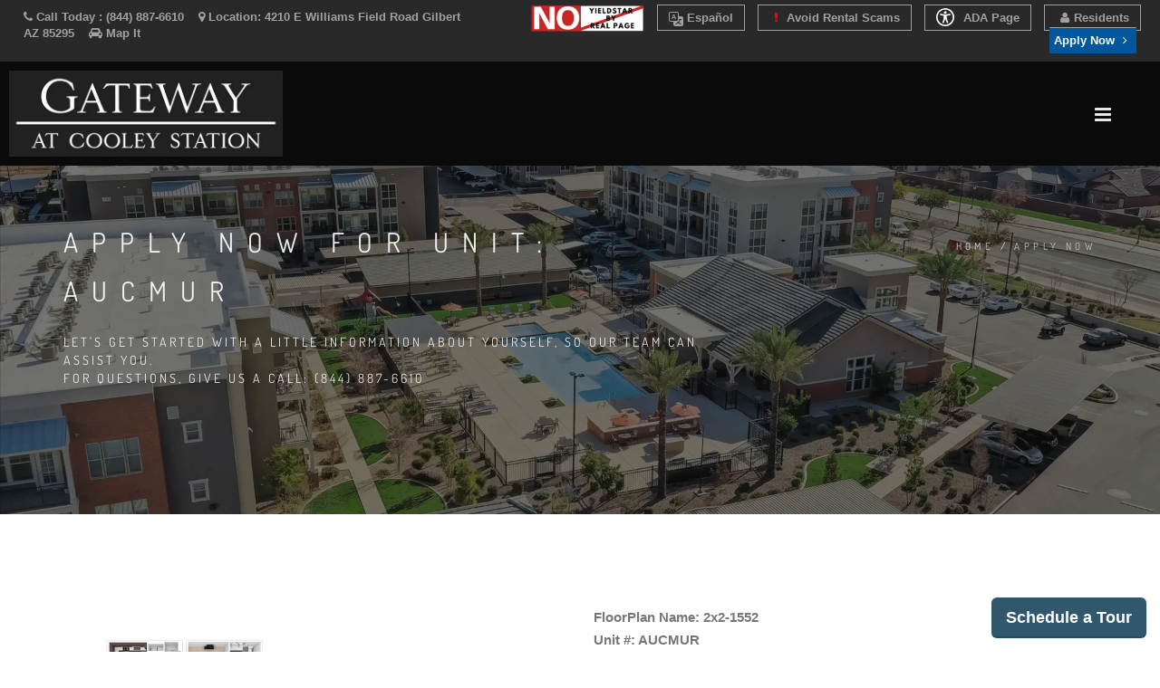

--- FILE ---
content_type: text/html; charset=UTF-8
request_url: https://www.gatewayatcooleystation.com/apply-online?u=AUCMUR&t=2x2-1552
body_size: 17133
content:
<!DOCTYPE html>
<html  lang="en">
    <head>
        <meta charset="utf-8">
        <title >Gateway at Cooley Station Apartments | Apply Online with us in Gilbert, AZ  </title>
        <script>
        window._template = 2;
        window.isMobile = function(){
            var mobile = "";
            if (mobile == 1){
                return true;
            }
            return false;
        }
        </script>
        <script>
/*! load-css-polyfill v1.2.0 - Copyright 2017-2018 Dots United GmbH - Licensed MIT */
(function (global, factory) {
	typeof exports === 'object' && typeof module !== 'undefined' ? factory() :
	typeof define === 'function' && define.amd ? define(factory) :
	(factory());
}(this, (function () { 'use strict';

function supports(win) {
    try {
        return (win || window).document.createElement('link').relList.supports('preload');
    } catch (e) {
        return false;
    }
}

function shim(win) {
    var w = win || window;
    var doc = w.document;

    function run() {
        var links = doc.querySelectorAll('link[rel="preload"][as="style"]');

        [].forEach.call(links, function (link) {
            link.rel = '';

            var newLink = doc.createElement('link');

            newLink.rel = 'stylesheet';
            newLink.href = link.href;
            newLink.media = 'only x';

            var finish = function() {
                newLink.media = link.getAttribute('media') || 'all';
                newLink.removeEventListener('load', finish);
            };

            newLink.addEventListener('load', finish);

            link.parentNode.insertBefore(newLink, link.nextSibling || link);
        });
    }

    run();

    if (doc.readyState !== 'complete') {
        var timer = w.setInterval(run, 300);

        w.addEventListener('load', function() {
            run();
            w.clearInterval(timer);
        });
    }
}

function polyfill(win) {
    if (!supports(win)) {
        shim(win);
    }
}

polyfill();

})));
</script>
        <link rel="icon" 
          type="image/png" 
          href="https://mktapts.s3.us-west-2.amazonaws.com/images/bascom/911GCS/favicon.ico">
        <meta property="og:site_name" content="Gateway at Cooley Station">
        <meta property="og:url" content="https://www.gatewayatcooleystation.com/apply-online" />
        <meta property="og:type" content="article" />
        <meta property="og:title" content="Gateway at Cooley Station Apartments | Apply Online with us in Gilbert, AZ " />
                <meta property="og:image" content="https://assets.marketapts.com/assets/converted/911GCS/images/apartments/photos/6qgvpyptkb8atbteo8g2y2vidqkzfkgn.jpg.800x600.jpg" />
        
        <meta property="og:description" content="With Gateway at Cooley Station apartments in Gilbert, we know you'll be satisfied with your living choice. Apply now! "/>
        <meta name="twitter:card" content="summary_large_image">
        <meta name="twitter:creator" content="&#64;marketapts.com">
        <meta name="twitter:title" content="With Gateway at Cooley Station apartments in Gilbert, we know you'll be satisfied with your living choice. Apply now! ">
        <meta name="twitter:image" content="https://assets.marketapts.com/assets/converted/911GCS/images/apartments/photos/6qgvpyptkb8atbteo8g2y2vidqkzfkgn.jpg.800x600.jpg">

        <link rel="preload" as="script" href="/js/build/bascom1.min.js?1768423046">
        <link rel="preload" as="script" href="/js/build/bascom2.min.js?1768423046">
        <link rel="preload" as="script" href="/js/build/bascom3.min.js?1768423047">

        <meta name="geo.position" content="33.30809100, -111.69909800">
        <meta name="geo.placename" content="Gateway at Cooley Station, 4210 E Williams Field Road, Gilbert, AZ">
        <meta name="geo.region" content="US">
		<meta name="ICBM" content="33.30809100, -111.69909800">

        <meta name="robots" content="noindex, nofollow">
        <meta name="googlebot" content="noindex, nofollow">
         <style>

.brown.hide-temporary.font-color-towersonmain.aaa>b
{
    color:#fff!important;
}
.fm-button,
.loader,
.sp-button {
    text-indent: -12345px
}
.page-loader {
    display: block;
    height: 100%;
    background: #fefefe
}
.body-masked,
.page-loader {
    width: 100%;
    position: fixed;
    top: 0;
    left: 0;
    z-index: 100000
}
.loader {
    width: 50px;
    height: 50px;
    position: absolute;
    top: 50%;
    left: 50%;
    margin: -25px 0 0 -25px;
    font-size: 10px;
    border-top: 1px solid rgba(0, 0, 0, .08);
    border-right: 1px solid rgba(0, 0, 0, .08);
    border-bottom: 1px solid rgba(0, 0, 0, .08);
    border-left: 1px solid rgba(0, 0, 0, .5);
    -webkit-border-radius: 50%;
    -moz-border-radius: 50%;
    border-radius: 50%;
    -webkit-animation: spinner .7s infinite linear;
    -moz-animation: spinner .7s infinite linear;
    -ms-animation: spinner .7s infinite linear;
    -o-animation: spinner .7s infinite linear;
    animation: spinner .7s infinite linear;
    z-index: 100001
}
.body-masked {
    display: none;
    height: 100%;
    background: url(../images/loader.gif) center center no-repeat #fff
}
</style>
<script>
window.setTimeout(function(){
    $('.page-loader').css('display', 'none');
}, 6000);
</script>
<meta name="description"
itemprop="description"
content="With Gateway at Cooley Station apartments in Gilbert, we know you'll be satisfied with your living choice. Apply now! ">


               
 
        
        <meta name="keywords" content="Gilbert, AZ Apartments, Apartments in Gilbert, Gilbert Apartments for Rent">
        <!--[if IE]><meta http-equiv='X-UA-Compatible' content='IE=edge,chrome=1'><![endif]-->
        <meta name="viewport" content="width=device-width, initial-scale=1.0, maximum-scale=5.0" />


<link rel="preload" as="style" href="/bascom/css/all.min.css">
<link rel="preload" as="style" href="/bascom/css/properties/911GCS.css?v=2026-01-15-07-03_22">
<link rel="preload" as="style" href="/bascom/css/font-awesome.min.css"> 
<link rel="preload" as="style" href="/bascom/css/et-line.min.css"> 

<link rel="preload" as="font" crossorigin  href="/bascom/fonts/fontawesome-webfont.woff?v=4.2.0">
<link rel="preload" as="font" crossorigin  href="/bascom/fonts/et-line.woff">

<link rel="preconnect" href="https://assets.marketapts.com">
<link rel="dns-prefetch" href="https://assets.marketapts.com">



<style>
	@font-face {
		font-family: 'Open Sans';
		font-display: swap;
		src: url('/bascom/fonts/OpenSans-VariableFont_wdth,wght.ttf') format('truetype');
	}
	@font-face {
		font-family: 'Open Sans';
		font-style: italic;
		font-display: swap;
		src: url('/bascom/fonts/OpenSans-Italic-VariableFont_wdth,wght.ttf') format('truetype');
	}
	@font-face {
		font-family: 'Dosis';
		font-display: swap;
		src: url('/bascom/fonts/Dosis-VariableFont_wght.ttf') format('truetype');
	}
</style>

		<!-- HTML5 Shim and Respond.js IE8 support of HTML5 elements and media queries -->
		<!-- WARNING: Respond.js doesn't work if you view the page via file:// -->
		<!--[if lt IE 9]>
			<script src="https://oss.maxcdn.com/libs/html5shiv/3.7.0/html5shiv.js"></script>
			<script src="https://oss.maxcdn.com/libs/respond.js/1.4.2/respond.min.js"></script>
		<![endif]-->
		        <div style="display:none">custominserts2</div>
        <meta name="marketapts-template" content="bascom">

        <link rel="stylesheet" href="/bascom/css/all.min.css">
        
        <!-- Google tag (gtag.js) -->
<script async src="https://www.googletagmanager.com/gtag/js?id=G-77V5G0PD5C"></script>
<script>
  window.dataLayer = window.dataLayer || [];
  function gtag(){dataLayer.push(arguments);}
  gtag('js', new Date());

  gtag('config', 'G-77V5G0PD5C');
</script>

<!-- Google tag (gtag.js) --> <script async src="https://www.googletagmanager.com/gtag/js?id=G-WELL0MBX3X"></script> <script> window.dataLayer = window.dataLayer || []; function gtag(){dataLayer.push(arguments);} gtag('js', new Date()); gtag('config', 'G-WELL0MBX3X'); </script>
    </head>
    <body  class="appear-animate page-apply-online">
    <script>
// check_webp_feature:
//   'feature' can be one of 'lossy', 'lossless', 'alpha' or 'animation'.
//   'callback(feature, result)' will be passed back the detection result (in an asynchronous way!)
function check_webp_feature(feature, callback) {
    var kTestImages = {
        lossy: "UklGRiIAAABXRUJQVlA4IBYAAAAwAQCdASoBAAEADsD+JaQAA3AAAAAA",
        lossless: "UklGRhoAAABXRUJQVlA4TA0AAAAvAAAAEAcQERGIiP4HAA==",
        alpha: "UklGRkoAAABXRUJQVlA4WAoAAAAQAAAAAAAAAAAAQUxQSAwAAAARBxAR/Q9ERP8DAABWUDggGAAAABQBAJ0BKgEAAQAAAP4AAA3AAP7mtQAAAA==",
        animation: "UklGRlIAAABXRUJQVlA4WAoAAAASAAAAAAAAAAAAQU5JTQYAAAD/////AABBTk1GJgAAAAAAAAAAAAAAAAAAAGQAAABWUDhMDQAAAC8AAAAQBxAREYiI/gcA"
    };
    var img = new Image();
    img.onload = function () {
        var result = (img.width > 0) && (img.height > 0);
        callback(feature, result);
    };
    img.onerror = function () {
        callback(feature, false);
    };
    img.src = "data:image/webp;base64," + kTestImages[feature];
}
check_webp_feature('lossless', function(feature, result) {
    if (result) {
	document.querySelector('body').classList.add('webp');
    } else {
	document.querySelector('body').classList.add('no-webp');
    }
});
</script>
        <style>
#scheduleBtn {display:none!important;}
</style>	        <!-- Home Section -->
            <style type="text/css">

                body.webp .home-section-img{
                    background-image: url(//assets.marketapts.com/assets/converted/911GCS/assets/imagefroms3/911GCS/images/bascom/911GCS/slide1.jpg.1920x1080.webp)
                }
                body.no-webp .home-section-img{
                    background-image: url(//assets.marketapts.com/assets/converted/911GCS/assets/imagefroms3/911GCS/images/bascom/911GCS/slide1.jpg.1920x1080.jpg)
                }
                @media  only screen and (max-width:768px) {
                body.webp .home-section-img{
                    background-image: url(//assets.marketapts.com/assets/converted/911GCS/assets/imagefroms3/911GCS/images/bascom/911GCS/slide1.jpg.768x768.webp)
                }
                body.no-webp .home-section-img{
                    background-image: url(//assets.marketapts.com/assets/converted/911GCS/assets/imagefroms3/911GCS/images/bascom/911GCS/slide1.jpg.768x768.jpg)
                }

                }
            </style>
                    <section class="home-section  parallax-2"  id="home">
                <!-- Nav -->



            <!-- nav wrap master -->
            <div id="nav-wrap-master" class="js-stick background-towers-onmain">
            <div class="top-nav real-top">
                <div class="full-wrapper relative clearfix">
                                <div class="row">
                        <!--nav with "Text us buttom" -->



                                            <div class="col-md-6 col-lg-5 col-sm-6 col-xs-6">
                    

                            <ul class="top-nav-left">
                                <li class="hidden-sm hidden-xs">
                                    <i class="fa fa-phone hide-temporary" role="none"></i> <b class="hide-temporary">Call Today</b> :
                                    <span itemprop="telephone" class="top-phone" content="(844) 887-6610">
                                      (844) 887-6610                                    </span>
&nbsp;&nbsp;


                                                                                                        <i class="fa fa-map-marker" role="none"></i> <b>Location</b>:
                                    <a itemprop="hasMap" target="_googlemap" class="no-border no-padding" href="https://www.google.com/maps/dir//4210+E+Williams+Field+Road+Gilbert%2C+AZ+85295">
                                         <span >
                                           <span >
                                             4210 E Williams Field Road                                           </span>
                                           <span >
                                             Gilbert                                           </span>
                                           <span >
                                             AZ                                           </span>
                                           <span >
                                             85295                                           </span>
                                         </span>
                                      </a>
                                
                                      &nbsp;&nbsp;

                                      <i class="fa fa-car" role="none"></i> 
                                                                          <a href="/get-directions" class="no-border no-padding">Map It</a>
                                                                                                                                            </li>
                                
                                <li class="hidden-md hidden-lg" style="margin-left: 5px; margin-right: 5px"><a  style="padding-left: 3px; padding-right: 5px" href="tel:8448876610" class="gray"><i class="fa fa-phone" role="none"></i> Call Us</a></li>


 
                                
                                                                <li class="hidden-md hidden-lg " style="margin-left: 0px; margin-right: 5px"><a  style="padding-left: 3px; padding-right: 5px" href="/get-directions" class="gray"><i class="fa fa-car"></i>Map It</a></li>

                                
                            </ul>
                        </div>

                                            <div class="col-md-6 col-lg-7 col-sm-6 text-right  col-xs-6" style="padding-left: 0px;padding-right: 0px;">
                                                <ul class="top-nav-right">
                <img class="yield-logo" src="https://mktapts.s3.us-west-2.amazonaws.com/images/generic/no-yieldstar/no-yield.png" title="This Apartment Community does not use revenue management software – including YieldStar, LRO, or AI Revenue Management by RealPage or RentMaximizer/Revenue IQ by Yardi – during the property management services of Apartment Management Consultants, LLC or AMC-CA, Inc." style="max-height: 30px;position: relative;display: inline-block;top: -5px;" alt="No Yieldstar logo">
        <li class="font-size-av hide-temporary resident-buttons"> 
            <a href="https://translate.google.com/translate?sl=en&tl=es&js=y&prev=_t&hl=en&ie=UTF-8&u=https%3A%2F%2Fwww.gatewayatcooleystation.com%2F&edit-text=" target="_other" rel="nofollow" style="border-top:1px solid #a1a1a1!important;">
                <svg xmlns="http://www.w3.org/2000/svg" width="16" height="16" fill="currentColor" class="bi bi-translate" viewBox="0 0 16 16" style="vertical-align:middle;">
                  <path d="M4.545 6.714 4.11 8H3l1.862-5h1.284L8 8H6.833l-.435-1.286zm1.634-.736L5.5 3.956h-.049l-.679 2.022z"/>
                  <path d="M0 2a2 2 0 0 1 2-2h7a2 2 0 0 1 2 2v3h3a2 2 0 0 1 2 2v7a2 2 0 0 1-2 2H7a2 2 0 0 1-2-2v-3H2a2 2 0 0 1-2-2zm2-1a1 1 0 0 0-1 1v7a1 1 0 0 0 1 1h7a1 1 0 0 0 1-1V2a1 1 0 0 0-1-1zm7.138 9.995q.289.451.63.846c-.748.575-1.673 1.001-2.768 1.292.178.217.451.635.555.867 1.125-.359 2.08-.844 2.886-1.494.777.665 1.739 1.165 2.93 1.472.133-.254.414-.673.629-.89-1.125-.253-2.057-.694-2.82-1.284.681-.747 1.222-1.651 1.621-2.757H14V8h-3v1.047h.765c-.318.844-.74 1.546-1.272 2.13a6 6 0 0 1-.415-.492 2 2 0 0 1-.94.31"/>
                </svg>
                Es<span class="hidden-md hidden-sm hidden-xs">pañol</span>
            </a>
        </li>
        <script>
        window.addEventListener('load', () => {
            const currentHost = window.location.hostname;
            const links = document.querySelectorAll("a[href^='https://translate.google.com']");
            const contacts = document.querySelectorAll("a[href^='sms:'], a[href^='tel:'], a[href^='mailto:']");

            links.forEach((link) => {
                const href = new URL(link.href);
                const original = href.searchParams.get("u");

				if(!original.includes(currentHost)) {
                    link.setAttribute('href', original);
                }
            });

            contacts.forEach((contact) => {
                const href = new URL(contact.href);
                href.searchParams.delete('_x_tr_sl');
                href.searchParams.delete('_x_tr_tl');
                href.searchParams.delete('_x_tr_hl');
                contact.setAttribute('href', href.href);
            });
        });
        </script>
                <li class="hidden-md hidden-sm hidden-xs font-size-av hide-temporary resident-buttons"> 
            <a href="/rental-scams">
                <i class="fa fa-exclamation" aria-hidden="true" style="color:red;"></i>
                Avoid Rental Scams
            </a>
        </li>
          <li class="apartment-search hidden-sm hidden-xs hidden-md font-size-av"><a href="/apartment-search"><i class="fa fa-search "></i> Apartment Search</a></li>
                                <li class="hidden-sm hidden-xs font-size-av hide-temporary resident-buttons"> 
    <a href="/accessible-one-page" rel="nofollow">
        <svg xmlns="http://www.w3.org/2000/svg" style="width: 20px;height: 20px;fill: white;margin-bottom: -5px;margin-right: 6px;" id="Layer_1" data-name="Layer 1" viewBox="0 0 122.88 122.88"><path d="M61.44,0A61.46,61.46,0,1,1,18,18,61.21,61.21,0,0,1,61.44,0Zm-.39,74.18L52.1,98.91a4.94,4.94,0,0,1-2.58,2.83A5,5,0,0,1,42.7,95.5l6.24-17.28a26.3,26.3,0,0,0,1.17-4,40.64,40.64,0,0,0,.54-4.18c.24-2.53.41-5.27.54-7.9s.22-5.18.29-7.29c.09-2.63-.62-2.8-2.73-3.3l-.44-.1-18-3.39A5,5,0,0,1,27.08,46a5,5,0,0,1,5.05-7.74l19.34,3.63c.77.07,1.52.16,2.31.25a57.64,57.64,0,0,0,7.18.53A81.13,81.13,0,0,0,69.9,42c.9-.1,1.75-.21,2.6-.29l18.25-3.42A5,5,0,0,1,94.5,39a5,5,0,0,1,1.3,7,5,5,0,0,1-3.21,2.09L75.15,51.37c-.58.13-1.1.22-1.56.29-1.82.31-2.72.47-2.61,3.06.08,1.89.31,4.15.61,6.51.35,2.77.81,5.71,1.29,8.4.31,1.77.6,3.19,1,4.55s.79,2.75,1.39,4.42l6.11,16.9a5,5,0,0,1-6.82,6.24,4.94,4.94,0,0,1-2.58-2.83L63,74.23,62,72.4l-1,1.78Zm.39-53.52a8.83,8.83,0,1,1-6.24,2.59,8.79,8.79,0,0,1,6.24-2.59Zm36.35,4.43a51.42,51.42,0,1,0,15,36.35,51.27,51.27,0,0,0-15-36.35Z"/></svg>
    ADA Page</a></li>


  <li class="hidden-sm hidden-xs font-size-av hide-temporary add-marging-right-10 resident-buttons"> 
    <a href="https://gatewayatcooleystation.goprisma.com/auth/login" rel="nofollow" target="_other"><i class="fa fa-user " role="none"></i>Residents</a>
  </li>

</li>
        <li class="font-size-av apply-btn-nav" style="margin-left:0px"><a target="_blank" href="/floorplans" class="apply-now-btn brown" style="padding-right: 4px;padding-left: 4px; margin-right: 15px"><b>Apply Now <i class="fa fa-angle-right" role="none"></i></b></a></li>
		                            </ul>
                        </div>

                    </div>
                </div>
            </div>
            <nav id="nav" class="main-nav dark height-av ">
                <div class="full-wrapper relative clearfix">
                    <div class="nav-logo-wrap local-scroll">
                        <a href="/" class="logo ">

                        <picture>
                                    <source  srcset="https://assets.marketapts.com/assets/converted/911GCS/assets/imagefroms3/911GCS/images/bascom/911GCS/logo.png.webp" type="image/webp">
                                    <img loading="lazy" src="https://assets.marketapts.com/assets/converted/911GCS/assets/imagefroms3/911GCS/images/bascom/911GCS/logo.png" class="logo-size-av " 
                                    alt="Gateway at Cooley Station in Gilbert, AZ" 
                                    title="Gateway at Cooley Station in Gilbert, AZ">
                                </picture>
                        </a>
                    </div>
                    <div class="mobile-nav">
                        <i class="fa fa-bars"></i>
                    </div>
                    <!-- Main Menu -->

                    <div class="inner-nav desktop-nav " style="display: none">
                        <ul class="clearlist scroll-nav local-scroll  padding-top-20-av font-14px bold-font nav-towers-onmain">
<li class="active hidden-md hidden-sm hide-small-laptops home-nav-menu hide-home-only-medium"><a href="/">Home</a></li><li><a href="/gallery">Gallery</a></li><li><a href="/amenities">Amenities</a></li><li><a href="/floorplans">Floor Plans</a></li><li><a href="https://www.gatewayatcooleystation.com/virtual-tours">Virtual Tours</a></li><li class="hide-small-laptops"><a href="/neighborhood">Neighborhood</a></li><li class="contact-link"><a href="/contact">Contact</a></li><li class="hidden-md hidden-lg"><a href="https://gatewayatcooleystation.goprisma.com/auth/login" rel="nofollow">Residents</a></li><li><a href="/disclosure-fees">Rental Fee Disclosure</a></li><li class="hidden-lg"><a href="/rental-scams"><i class="fa fa-exclamation" aria-hidden="true" style="color:red;"></i> Avoid Rental Scams</a></li><li class="hidden-md hidden-lg"><a href="/accessible-one-page" rel="nofollow">ADA Page</a></li>                        </ul>
                    </div>
                </div>
            </nav>
            </div>
            <!-- End Nav-->
                <!-- Page Title Section -->
    <section class="page-section page-title bg-dark-alfa-30 hero-section-bg" >
        <div class="relative container align-left padding-container-mobile">

            <div class="row">

                <div class="col-md-8">
                <h1 class="hs-line-11 font-alt mb-20 mb-xs-0">Apply Now For Unit: AUCMUR</h1>
                    <div class="hs-line-4 font-alt">
                        Let's get started with a little information about yourself, so our team can assist you. <br>For questions, give us a call: (844) 887-6610                    </div>
                </div>

                <div class="col-md-4 mt-30">
                    <div class="mod-breadcrumbs font-alt align-right">
                        <a href="/">Home</a>&nbsp;/&nbsp;<span>Apply Now</span>
                    </div>

                </div>
            </div>

        </div>
    </section>
	</section>            <!-- End Home Section -->
<style>

@media (min-width:992px) and (max-width:1600px) {
.apartment-search {
    display:none!important;
}    
}
@media (min-width:617px) and (max-width:1041px) {
.yield-logo {
    top:0!important;
}
}
</style>

        

        <!-- Page Loader -->
        <div class="page-loader" >
            <div class="loader">Loading...</div>
        </div>
        <!-- page warp -->
        <div class="page" id="top">
        <!-- End Page Loader -->
                            <section class="page-section" style="padding-bottom: 0px">
                <div class="container relative">
                    <div class="row panel-body">
                        <div class="col-md-12">
                                                   </div>
                    </div>    
                </div>
            </section>
            <!-- Contact Form Section -->
            <section class="page-section pb-0 pt-0" id="contact-form" style="z-index:98">
                                <div class="container relative">
                    <div class="section-text mb-50 mb-sm-20">
                        <div class="row">
                                                                                                                                             
                            <div class="col-lg-6 col-md-6 col-sm-6 mb-sm-50 mb-xs-30">
                                <img alt="2x2-1552 floorplan at Gateway at Cooley Station" style="max-height:200px;" src="https://www.marketapts.com/images/apartments/floorplans/601d3537-8c14-4dd7-993b-5147389f13b0.jpg">
                            </div>
                            <div class="col-lg-6 col-md-6 col-sm-6 mb-sm-50 mb-xs-30">
                                <div style="h3">
                                    <strong>FloorPlan Name:</strong> 2x2-1552                                </div>
                                <div>
                                    <strong>Unit #:</strong> AUCMUR                                </div>
                                <div>
                                    <strong>Bedrooms:</strong> 2                                </div>
                                <div>
                                    <strong>Bathrooms:</strong> 2                                </div>
                                <div>
                                    <strong>Square Feet:</strong> 1552                                </div>
                                <div>
                                    <strong>Rent:</strong> 1969                                </div>
                                <div>
                                    <strong>Deposit:</strong> 500                                </div>
                            </div>
                            
<div class="col-sm-12 mb-sm-50 mb-xs-30 mb-50">
Apply now to Gateway at Cooley Station and experience the rewards of high-quality living. Our apartments provide you with everything that you need to be successful in your daily routine. Here, you will discover ongoing feelings of convenience, relaxation, and rejuvenation. Find yourself diving into countless ways to live, work, and play. Each of our apartments is complete with everything that you need to feel right at home. Embrace endless opportunities to enjoy a full local lifestyle that is centered on our vibrant community. At the end of each day, you will love experiencing the benefits of better living. Find your dream apartment, and join Gateway at Cooley Station today. 

</div>
                            <div class="col-md-12 col-sm-12 mb-sm-50 mb-xs-30">
                                <form id="form1" method="post" action="/apply-online" >
                                <input type="hidden" name="session_id">

                                        <input type="hidden" name="document_referrer">
                                <input type="hidden" name="redirect" value="1">
                                <input type="hidden" name="u" value="AUCMUR">
                                <input type="hidden" name="t" value="2x2-1552">
                                    <div class="row">
                                        <div class="col-md-6 col-sm-12 mb-20 mb-md-10">
                                            <label for="first_name">First Name</label>
                                            <input type="text" name="fname" id="first_name" class="input-md form-control" maxlength="64">
                                        </div>
                                        <div class="col-md-6 col-sm-12 mb-md-10 form-group">
                                            <label for="last_name">Last Name</label>
                                            <input type="text" name="lname" id="last_name" class="input-md form-control" maxlength="64">
                                        </div>
                                    </div>
                                    <div class="row">
                                        <div class="col-md-6 col-sm-12 mb-20 mb-md-10">
                                            <label for="email">Email</label>
                                            <input type="text" name="email" id="email" class="input-md form-control" maxlength="100">
                                        </div>
                                        <div class="col-md-6 col-sm-12 mb-md-10 form-group">
                                            <label for="phone">Phone</label>
                                            <input type="tel" name="phone" id="phone" class="input-md form-control" maxlength="20">
                                        </div>
                                    </div>
                                    
                                    <div style='margin-bottom:0px;' id='dateErrorDiv'>
                                         <label id="date-error" class="error" for="date" style='margin-bottom:20px;'></label>
                                    </div>
                                    <input type="hidden" name="_token" value="HqkGWrisV1AUBP3ZIINL2filWiRXU0AnM5F0SFcb">
                                    
                                    <div class="mb-20 mb-md-10 form-group">
                                                                            <script id="loadRecaptcha" data-src="https://www.google.com/recaptcha/api.js?onload=onloadCallback&render=explicit" async defer></script>
        <script>
        function loadRecaptcha(){ 
            if(window['lozad']){
                var scriptLozad = lozad('.script-lozad', {
                    load: function(el) {
                        var scriptToRun = document.querySelector(el.getAttribute('data-target'));
                        if(scriptToRun.src != scriptToRun.getAttribute('data-src')){
                            scriptToRun.src = scriptToRun.getAttribute('data-src');
                        }
                        console.log('ran');
                     }
                 });
                scriptLozad.observe();
            } else {
                window.setTimeout(loadRecaptcha, 1000);
            }
        }
        </script>
<span class="script-lozad" data-target="#loadRecaptcha"></span>
<script>
        loadRecaptcha();
</script>

                                    <div class="">
                                        <div id="contact-captcha" class="captcha"></div>
                                        <div class="captcha-error hidden" style="color:red">Please verify that you are human</div>
<style>
.hidden {
    display:none;
}
</style>

                                    </div>
 
                                    </div>
                                    
                                    <input name="b" value="eyJ1IjoiQVVDTVVSIiwidCI6IjJ4Mi0xNTUyIn0=" type="hidden">
                                    

                                                                              <div class="mb-20 mb-md-10">
                                        <span id="processing" style="display:none">Processing</span>
                                        <button class="btn btn-mod btn-brown btn-large btn-round" onclick="btnsubmit(this);">Submit</button>
                                    </div>
                                </form>
                                                            </div>
                                                    </div>
                    </div>

                </div>
                            </section>


	<style>
	.email-text-consent {
		font-size:12px;
		margin-top:5px;
		margin-bottom:5px;
	}
	@media only screen and (max-width : 768px) {
		.email-text-consent {
			font-size:10px;
			margin-top:0px;
		}
	}
	</style>
	<div class="container email-text-consent">
		By submitting, consent is given for communication by email and text messaging from this community and its vendors. This property may send you surveys and other information relating to your application, the community, and the process. By submitting, consent is given for communication to the emails and cellular phones listed above and herein. It is acknowledged and agreed that such may be given to vendors to assist in the process of surveys.  You may withdraw this consent at any time prior to execution of a lease agreement or other agreements which may grant further consents. 
	</div>
      <section class="container">
    <iframe style="border:none" id="fee-guide" src="https://www.marketapts.com/iframes/fee-guide?code=911GCS"></iframe>
                        <style> #fee-guide { width: 1px; min-width: 100%; } </style>
                        <script src="https://www.marketapts.com/js/iframeResizer.min.js"></script>
                        <script> iFrameResize({ log: true }, '#fee-guide') </script>
    </section>

            
                                    	<!-- Footer -->

                <div class="hidden">
                                    <a href="/sitemap.xml">SiteMap</a>
                                </div>
             <section class="pt-60 pt-xs-30 pb-0 contact-details" id="contact">
                <div class="container relative">


                    <div class="row">

                        <div class="col-md-12">
                            <div class="row">

                                <!-- Phone -->
                                <div class="col-sm-6 col-lg-4 pt-20 pb-20 pb-xs-20">
                                    <div class="contact-item">
                                        <div class="ci-icon">
                                            <i class="fa fa-phone"></i>
                                        </div>
                                        <div class="ci-title font-alt">
                                            Call Us
                                        </div>
                                        <div class="ci-text">
                                            (844) 887-6610                                        </div>
                                    </div>
                                </div>
                                <!-- End Phone -->

                                <!-- Address -->
                                <div class="col-sm-6 col-lg-4 pt-20 pb-20 pb-xs-20">
                                    <div class="contact-item">
                                        <div class="ci-icon">
                                            <i class="fa fa-map-marker"></i>
                                        </div>
                                        <div class="ci-title font-alt">
                                            Address
                                        </div>
                                        <div class="ci-text">
                                           4210 E Williams Field Road <br>Gilbert, AZ 85295                                        </div>
                                    </div>
                                </div>
                                <!-- End Address -->

                                <!-- Office Hours -->
                                <div class="col-sm-6 col-lg-4 pt-20 pb-20 pb-xs-20">
                                    <div class="contact-item">
                                        <div class="ci-icon">
                                            <i class="fa fa-info-circle" role="none"></i>
                                        </div>
                                        <div class="ci-title font-alt">
                                            Office Hours
                                        </div>
                                        <div class="ci-text">
											Monday - Friday: 09:00 AM - 06:00 PM<br>Saturday: 10:00 AM - 05:00 PM<br>Sunday: Closed                                        </div>
                                    </div>
                                </div>
                                <!-- End Office Hours-->
                            </div>
                        </div>

                    </div>

                </div>
            </section>
        
<footer class="page-section bg-gray-lighter footer pb-60">
                <div class="container">
					<div class="local-scroll wow fadeIn" data-wow-duration="1.5s" style="visibility: visible; animation-duration: 1.5s; animation-name: fadeIn;">
                        <a href="#top"
                        title="Gateway at Cooley Station"
                        alt="Gateway at Cooley Station"
                        >
                        <picture class="lozad footer-logo-img" style="max-width:320px;" data-alt="Apartments in Gilbert, AZ" title="Apartments in Gilbert, AZ">
							<source  srcset="//assets.marketapts.com/assets/converted/911GCS/assets/imagefroms3/911GCS/images/bascom/911GCS/logo2.png.webp" type="image/webp">
							<source srcset="//assets.marketapts.com/assets/converted/911GCS/assets/imagefroms3/911GCS/images/bascom/911GCS/logo2.png.png">
						</picture>
                    </a>
                    </div>
                    <!-- End Footer Logo -->
                    <!-- Social Links -->
                    <div class="footer-social-links mt-30 mb-30">
<style>
.for-readable {
    overflow:hidden;
    width:0px;
    display:inline-block;
    height:0px;
}
.tiktok:hover{
background: black;
}

.tiktok:hover svg{
fill: white;
}
.footer-social-links a.tiktok:hover:before {
    background: transparent!important;
}
</style>

                                            
                        <a href="https://www.facebook.com/GatewayatCooleyStation/"  
                            alt="Gateway at Cooley Station Apartments' facebook link"
                            title="Gateway at Cooley Station Apartments' facebook link"
                            target="_blank" rel=”noopener”><i class="fa fa-facebook" role="none"></i><span class="for-readable">Facebook Social Media</span></a>                          <a href="https://goo.gl/maps/rWzytKYHrp5TBjem9" 
                            alt="Gateway at Cooley Station Apartments' google link"
                            title="Gateway at Cooley Station Apartments' google link"
title="Google" target="_blank" rel=”noopener”><i class="fa fa-google" role="none"></i><span class="for-readable">Google Social Media</span></a>                                                                          <a href="https://www.instagram.com/gatewayatcooleystation/" 
                            alt="Gateway at Cooley Station Apartments' instagram link"
                            title="Gateway at Cooley Station Apartments' instagram link"
target="_blank" rel=”noopener”><i class="fa fa-instagram"><span class="for-readable">Instagram Social Media</span></i></a>                                                                         
                    </div>
                    <!-- End Social Links -->



                    <div class="row mb-30">
                        <div class="col-md-12">
                            <h2 class="section-title font-alt">
                                4210 E Williams Field Road Gilbert, AZ 85295                            </h2>
                        </div>

                    </div>
                    <div class="row mb-30">

                        <div class="col-md-3"></div>

                        <div class="col-md-2">
                            <ul class="text-center">
                                <li class="active"><a href="/">Home</a></li>
                                <li><a href="/gallery">Gallery</a></li>
                                <li><a href="/amenities">Amenities</a></li>
                                <li><a href="/floorplans">Floor Plans</a></li>

<!--
                                <li><a href="/reviews">Reviews</a></li>
-->
                            </ul>
                        </div>

                        <div class="col-md-2">
                            <ul class="text-center">
                                <li><a href="/neighborhood">Neighborhood</a></li>
                                                            <li><a href="/floorplans">View Available Units</a></li>
                                <li class="apply-online-footer-btn"><a href="/apply-online">Apply Online</a></li>
                                                            <li class="pet-friendly-footer-btn"><a href="/pet-friendly">Pet Friendly</a></li>
                                                            <li><a href="/get-directions" rel="nofollow">Get Directions</a></li>
                            </ul>
                        </div>

                        <div class="col-md-2">
                            <ul class="text-center">
                            <li class="resident-buttons">
                              <a href="https://gatewayatcooleystation.goprisma.com/auth/login" rel="nofollow">Resident Portal</a>
                            </li>
                                <li class="contact-us-footer-btn"><a href="/contact">Contact Us</a></li>
                                <li><a href="/privacy" rel="nofollow">Privacy Policy</a></li>
                                <li><a href="/accessibility-statement" rel="nofollow">Accessibility Statement</a></li>
                                <li><a href="/accessible-one-page" rel="nofollow">Accessible One Page</a></li>
                                <li><a href="/terms" rel="nofollow">Terms of Service</a></li>
                            </ul>
                        </div>

                        <div class="col-md-3"></div>

                    </div>
                    <!-- Footer Text -->
                    <div class="footer-text">
                        <!-- Copyright -->
						<div class="footer-copy font-alt">
<picture>
            <source  srcset="https://assets.marketapts.com/assets/converted/common/assets/imagefroms3/common/images/common/hudimg.png.webp" type="image/webp">
            <img src="https://assets.marketapts.com/assets/converted/common/assets/imagefroms3/common/images/common/hudimg.png.png"
            alt="Equal Housing for Gateway at Cooley Station Apartments" 
title="Equal Housing for Gateway at Cooley Station Apartments" class="eq-house-img" width="30" height="20">
    </picture>
                                <picture>
                                    <source  srcset="https://assets.marketapts.com/assets/converted/common/assets/imagefroms3/common/images/common/pet.png.webp" type="image/webp">
                                     <img src="https://assets.marketapts.com/assets/converted/common/assets/imagefroms3/common/images/common/pet.png.png" 
                            alt="Pet Friendly for Gateway at Cooley Station Apartments" 
title="Pet Friendly for Gateway at Cooley Station Apartments" class="eq-house-img pet-eq" width="30" height="20">
                            </picture>
                           
<picture>
                                    <source  srcset="https://assets.marketapts.com/assets/converted/common/assets/imagefroms3/common/images/common/disabled.png.webp" type="image/webp">
                                    <img src="https://assets.marketapts.com/assets/converted/common/assets/imagefroms3/common/images/common/disabled.png.png" 
                            alt="Disability Access for Gateway at Cooley Station Apartments" 
title="Disability Access for Gateway at Cooley Station Apartments" class="eq-house-img" width="30" height="20">
                            </picture>
                            
                        </div>
 
 
                        <div class="footer-made">
                                                <div id="" class="vcard">
 						<div class="org">Gateway at Cooley Station</div>
 							<div class="adr">
  								<div class="street-address">4210 E Williams Field Road</div>
 									<span class="locality">Gilbert</span>, 
  									<span class="region">AZ</span>, 
  									<span class="postal-code">85295</span>
							</div>
 							<div class="tel">(844) 887-6610</div>
 							<span class="email"><a href="/contact">
              Contact Us!
              </a></span><br>
 							<a class="url" href="https://www.gatewayatcooleystation.com">https://www.gatewayatcooleystation.com</a><br>
 					</div>                        </div>

<br>
                        <div class="footer-made">
                            Copyright © 2026<br>
                            Gateway at Cooley Station Apartments. All rights reserved.
    <br><br>
        <div class="footer-made">
                <img src="https://mktapts.s3.us-west-2.amazonaws.com/images/generic/no-yieldstar/no-yield.png" title="This Apartment Community does not use revenue management software – including YieldStar, LRO, or AI Revenue Management by RealPage or RentMaximizer/Revenue IQ by Yardi – during the property management services of Apartment Management Consultants, LLC or AMC-CA, Inc." style="max-height:45px;margin-top:-5px;" alt="No Yieldstar logo">
        </div><br>
 
                        </div>

                    </div>
                    <!-- End Footer Text -->

                 <!-- Top Link -->
                 <div class="local-scroll">
                     <a href="#top" class="link-to-top"><i class="fa fa-caret-up" role="none"></i><span class="for-readable">Back To Top</span></a>
                 </div>
                 <!-- End Top Link -->
                 <div class="marketapts"><a href="https://www.marketapts.com/" style='font-size: 10px;' target="_blank" rel=”noopener” aria-label="marketapts - link opens in a new tab" title="Powered by MarketApts.com&reg;">Apartment Marketing by MarketApts.com&reg;</a></div>


            </footer>

            




                            	<!-- End Footer -->
                               </div><!-- end page warp -->

               <!-- JS -->
        
        <script type="text/javascript" src="/js/build/bascom1.min.js?1768423046" ></script>
<style>
.showmore-button {
    color:green;
    text-decoration: underline;
    cursor: pointer;

}
</style>
<script>
    $('[data-mobile-close-height]').each(function(i, e) {
        var $e = $(e);
        if ($e.text().split(' ').length > 100) {
            $e.showmore({
            closedHeight: $e.data('mobile-close-height'),
                buttonTextMore: 'Show more',
                buttonTextLess: 'Show less',
                buttonCssClass: ($e.data('button-class') ? $e.data('button-class') : 'showmore-button'),
                animationSpeed: 0.5,
                onlyWithWindowMaxWidth: 768
            });
        }
    }); 
</script>
        <script type="text/javascript" src="/js/build/bascom2.min.js?1768423046" ></script>
        <script type="text/javascript" src="/js/build/bascom3.min.js?1768423047" ></script>
    
<style>
.stillStuck {
        overflow: visible;
        width:100%; 
        position: fixed;
        top: 0px
}
</style>
<script>
//$('.js-stick').addClass('stillStuck');
/*
var mobileMenu = {
    init: function(){
        $('body').on( 'click','.mobile-nav', this.adjustJsStick);
     },
    adjustJsStick: function(){
        console.log('loading adjustJsStick');
        $('.js-stick').addClass('stillStuck');
        /*
        if($('.mobile-nav.active').length){
            $('.js-stick').addClass('stillStuck');
            console.log('stillStuck should be active!');
        } else {
            $('.js-stick').removeClass('stillStuck');
            console.log('stillStuck should be gone!');
        }
    },
}; 
mobileMenu.init();
         */
</script>
        <script>
        $('[data-load-delay]').each(function(i, e) {
            var $e = $(e);
            window.setTimeout(function(){
                console.log('data-load-delay', $e);
                if ($e.attr('data-src')) {
                    $e.attr(
                        'src',
                        $e.attr('data-src')
                        );
                }
                if ($e.attr('data-html')) {
                    $e.html(
                        $($e.attr('data-html')).html()
                    );
                }
            }, $e.attr('data-load-delay'));
        });
        </script>
        <!--[if lt IE 10]><script type="text/javascript" src="js/placeholder.js"></script><![endif]-->
		<script>
$(function(){
        function validateCaptcha(grecaptcha) {
            if(grecaptcha) {
                var response = grecaptcha.getResponse();
                if(response.length == 0)
                {
                    //reCaptcha not verified
                    $('.captcha+.captcha-error').removeClass('hidden');
                    return false;
                }
                //has captcha and is ok
                $('.captcha+.captcha-error').addClass('hidden');
                return true;
            }
            //didn't find captcha
            alert('captcha not found');
            return false;
        }
        $('#form1').on('submit', function(){
            return validateCaptcha(grecaptcha);
        });
});

</script>
            <script type="text/javascript">
            $(document).ready(function(){
                                window.btnsubmit = function(self){ 
                    if($('#datediv').val() !== undefined && $('#datediv').val().length){
                        $('#datediv').css('margin-bottom','40px');
                    }
                    //$(self).prop('readonly', true);
                    //$(self).css('display', 'none');
                    //$('#processing').css('display', 'block');
                };
				amcBindValidate({
					'form': '#form1',
                    'ignore': '.ignore',
					'rules': {
						fname: "required",
						lname: "required",
						email: {
							required: true,
							minlength: 5,
							email: true
						},
						phone: "required"
                        ,
                        /*
						hiddenRecaptcha: {
							required: function () {
                                console.log($('[name="g-recaptcha-response"]').val());
                                if (($('[name="g-recaptcha-response"]').val())){
                                // if (($('#contact-captcha').val())){
                                console.log("is true");
									return true;
								} else {
                                console.log("is false");
									return false;
								}
							}
						}
                         */
                        					}, /* End RULES */
                    'appendData': {
                        'b': "eyJ1IjoiQVVDTVVSIiwidCI6IjJ4Mi0xNTUyIn0="
                    }
           		});
            	amcMaskPhone('#phone','(999) 999-9999');
                        	});
            </script>


                                    
            <script type="application/ld+json">
{
    "@type": "ItemPage",
    "about": {
        "@type": "Product",
        "image": "https:\/\/mktapts.s3.us-west-2.amazonaws.com\/images\/bascom\/911GCS\/home-top-slide1a-m.jpg",
        "description": "<div>Welcome to Gateway at Cooley Station, where comfort and convenience enhance your modern lifestyle. Our Gilbert, AZ, apartments feature everything you need to live comfortably in a place that feels like home as soon as you walk through the door. Get a taste of the thriving neighborhood that surrounds you with easy access to a range of restaurants, parks, entertainment, and exciting local shops. At Gateway at Cooley Station, you'll enjoy the ideal balance of nature and modern city life. Take advantage of nearby attractions like Riparian Preserve at Water Ranch, plus close proximity to Toka Sticks Golf Club and Arizona State University Polytechnic Campus. Visit Hash Kitchen, Higley Hot Dog Hut, or Crust Simply Italian for a drink or a bite to eat, and then come home to our welcoming community. Choose Gateway at Cooley Station for the easy lifestyle you've been looking for.<\/div>",
        "name": "Gateway at Cooley Station",
        "brand": {
            "@type": "Brand",
            "name": "Gateway at Cooley Station",
            "url": "https:\/\/www.gatewayatcooleystation.com"
        },
        "offers": {
            "@type": "AggregateOffer",
            "priceCurrency": "USD",
            "offerCount": 18,
            "lowPrice": 1354,
            "highPrice": 2404
        }
    },
    "speakable": {
        "@type": "SpeakableSpecification",
        "cssSelector": "#speakable p",
        "xpath": "\/html\/head\/meta[@name='description']\/@content"
    },
    "mainEntity": [
        {
            "url": "https:\/\/www.gatewayatcooleystation.com",
            "telephone": "(844) 887-6610",
            "description": "<div>Welcome to Gateway at Cooley Station, where comfort and convenience enhance your modern lifestyle. Our Gilbert, AZ, apartments feature everything you need to live comfortably in a place that feels like home as soon as you walk through the door. Get a taste of the thriving neighborhood that surrounds you with easy access to a range of restaurants, parks, entertainment, and exciting local shops. At Gateway at Cooley Station, you'll enjoy the ideal balance of nature and modern city life. Take advantage of nearby attractions like Riparian Preserve at Water Ranch, plus close proximity to Toka Sticks Golf Club and Arizona State University Polytechnic Campus. Visit Hash Kitchen, Higley Hot Dog Hut, or Crust Simply Italian for a drink or a bite to eat, and then come home to our welcoming community. Choose Gateway at Cooley Station for the easy lifestyle you've been looking for.<\/div>",
            "address": {
                "@type": "PostalAddress",
                "streetAddress": "4210 E Williams Field Road",
                "addressLocality": "Gilbert",
                "addressRegion": "AZ",
                "postalCode": "85295",
                "addressCountry": "US"
            },
            "geo": {
                "@type": "GeoCoordinates",
                "latitude": "33.30809100",
                "longitude": "-111.69909800"
            },
            "image": [
                "https:\/\/mktapts.s3.us-west-2.amazonaws.com\/images\/bascom\/911GCS\/gallery\/6qgvpyptkb8atbteo8g2y2vidqkzfkgn.jpg",
                "https:\/\/mktapts.s3.us-west-2.amazonaws.com\/images\/bascom\/911GCS\/gallery\/outxvgqgqlkvzsdvgyh2u4r8udaa34qb.jpg",
                "https:\/\/mktapts.s3.us-west-2.amazonaws.com\/images\/bascom\/911GCS\/gallery\/khgm5vjcr5tthdiavqk5aelbvi0drtv8.jpg",
                "https:\/\/mktapts.s3.us-west-2.amazonaws.com\/images\/bascom\/911GCS\/gallery\/jn7erjdmfah2pjkx0atw8hn6jkwvjpno.jpg",
                "https:\/\/mktapts.s3.us-west-2.amazonaws.com\/images\/bascom\/911GCS\/gallery\/6gcnnxrq6pt6gru0nm36a6m4p5n21369.jpg",
                "https:\/\/mktapts.s3.us-west-2.amazonaws.com\/images\/bascom\/911GCS\/gallery\/iqcuvk4fb7lcc1mkn30mkvqq6qg4xg7a.jpg",
                "https:\/\/mktapts.s3.us-west-2.amazonaws.com\/images\/bascom\/911GCS\/gallery\/kj2l5ztf8yhlnxgycm3gxjlsucxrx199.jpg",
                "https:\/\/mktapts.s3.us-west-2.amazonaws.com\/images\/bascom\/911GCS\/gallery\/r39bpek4235uevygxbg0f9u3l9owsnbc.jpg",
                "https:\/\/mktapts.s3.us-west-2.amazonaws.com\/images\/bascom\/911GCS\/gallery\/8c03w30j5r9160lnvywcfq6zpqfdrsy8.jpg",
                "https:\/\/mktapts.s3.us-west-2.amazonaws.com\/images\/bascom\/911GCS\/gallery\/g1v4y6x51wryf453h2rsb5ei3yo5aag2.jpg",
                "https:\/\/mktapts.s3.us-west-2.amazonaws.com\/images\/bascom\/911GCS\/gallery\/71ri4mp61zghrc7445wxt0beop340i88.jpg",
                "https:\/\/mktapts.s3.us-west-2.amazonaws.com\/images\/bascom\/911GCS\/gallery\/ssuy682an05amuzdt1pxoskvjv8p2cuv.jpg",
                "https:\/\/mktapts.s3.us-west-2.amazonaws.com\/images\/bascom\/911GCS\/gallery\/sqqt23gmjqilec6zo6os0ehl22dgx8ig.jpg",
                "https:\/\/mktapts.s3.us-west-2.amazonaws.com\/images\/bascom\/911GCS\/gallery\/7s58w61iyvtn98xbp7fafjmwmu5unmgf.jpg",
                "https:\/\/mktapts.s3.us-west-2.amazonaws.com\/images\/bascom\/911GCS\/gallery\/uo1qtdle2v2zv3x4qque4u8sit73e4pj.jpg",
                "https:\/\/mktapts.s3.us-west-2.amazonaws.com\/images\/bascom\/911GCS\/gallery\/ciq6n5jb2wm78daimbixmwreq6rexf00.jpg",
                "https:\/\/mktapts.s3.us-west-2.amazonaws.com\/images\/bascom\/911GCS\/gallery\/jvs5cbnxqkb9kjooyirtcgw7hkaywlu9.jpg",
                "https:\/\/mktapts.s3.us-west-2.amazonaws.com\/images\/bascom\/911GCS\/gallery\/tur1ovzzx220ib05gmnty1jfbwc316tl.jpg",
                "https:\/\/mktapts.s3.us-west-2.amazonaws.com\/images\/bascom\/911GCS\/gallery\/87lrmt4nnus9oup382z5t1j62rrumgia.jpg",
                "https:\/\/mktapts.s3.us-west-2.amazonaws.com\/images\/bascom\/911GCS\/gallery\/1pgo7vj4be5a74k8rqocpfqsx642f3dw.jpg",
                "https:\/\/mktapts.s3.us-west-2.amazonaws.com\/images\/bascom\/911GCS\/gallery\/9psd5u3wnrlxa1mosrgyorfhiwx88sc6.jpg",
                "https:\/\/mktapts.s3.us-west-2.amazonaws.com\/images\/bascom\/911GCS\/gallery\/2hcawjucg5e72xlynuiqkhpbapqfmyem.jpg",
                "https:\/\/mktapts.s3.us-west-2.amazonaws.com\/images\/bascom\/911GCS\/gallery\/5tl97po2dcku0otyur891nkkpq73qvf2.jpg",
                "https:\/\/mktapts.s3.us-west-2.amazonaws.com\/images\/bascom\/911GCS\/gallery\/7367a8c9-db8b-4d78-a8ff-c0c7e06d387d.jpg",
                "https:\/\/mktapts.s3.us-west-2.amazonaws.com\/images\/bascom\/911GCS\/gallery\/6986e503-d468-4f4d-803f-4292fdf597da.jpg",
                "https:\/\/mktapts.s3.us-west-2.amazonaws.com\/images\/bascom\/911GCS\/gallery\/w5x9lbzd3o9uduw9v4f42smwzn3p1ioe.jpg",
                "https:\/\/mktapts.s3.us-west-2.amazonaws.com\/images\/bascom\/911GCS\/gallery\/3mo38s195ryomt0up7ygb5v78mgpu6i2.jpg",
                "https:\/\/mktapts.s3.us-west-2.amazonaws.com\/images\/bascom\/911GCS\/gallery\/wf5mcfqxcq53re4oqbq0x1q9z6k8pqhz.jpg",
                "https:\/\/mktapts.s3.us-west-2.amazonaws.com\/images\/bascom\/911GCS\/gallery\/gw7kk7und35ik0tkubne7blwsmaqw0qo.jpg",
                "https:\/\/mktapts.s3.us-west-2.amazonaws.com\/images\/bascom\/911GCS\/gallery\/rk28vqsamib0qihnzk0ti6a7sjs76i6q.jpg"
            ],
            "openingHoursSpecification": [
                {
                    "@type": "OpeningHoursSpecification",
                    "dayOfWeek": [
                        "Monday"
                    ],
                    "opens": "09:00:00",
                    "closes": "18:00:00"
                },
                {
                    "@type": "OpeningHoursSpecification",
                    "dayOfWeek": [
                        "Tuesday"
                    ],
                    "opens": "09:00:00",
                    "closes": "18:00:00"
                },
                {
                    "@type": "OpeningHoursSpecification",
                    "dayOfWeek": [
                        "Wednesday"
                    ],
                    "opens": "09:00:00",
                    "closes": "18:00:00"
                },
                {
                    "@type": "OpeningHoursSpecification",
                    "dayOfWeek": [
                        "Thursday"
                    ],
                    "opens": "09:00:00",
                    "closes": "18:00:00"
                },
                {
                    "@type": "OpeningHoursSpecification",
                    "dayOfWeek": [
                        "Friday"
                    ],
                    "opens": "09:00:00",
                    "closes": "18:00:00"
                },
                {
                    "@type": "OpeningHoursSpecification",
                    "dayOfWeek": [
                        "Saturday"
                    ],
                    "opens": "10:00:00",
                    "closes": "17:00:00"
                }
            ],
            "containsPlace": {
                "@type": "Apartment",
                "petsAllowed": true
            },
            "containedInPlace": {
                "@type": "LocalBusiness",
                "priceRange": "1354-2404",
                "amenityFeature": [
                    "Detached Garages *",
                    "High Speed Internet Available",
                    "Stainless Steel Appliances",
                    "Designer Finishes with Granite Countertops",
                    "Modern Kitchens with Oversized Countertops and Islands*",
                    "Large Private Patios\/ Balconies*",
                    "Smart Home System*",
                    "Full Size Washers & Dryers",
                    "Large Walk In Closets*",
                    "Custom Closets and Beverage Fridge*"
                ],
                "telephone": "(844) 887-6610",
                "image": "https:\/\/mktapts.s3.us-west-2.amazonaws.com\/images\/bascom\/911GCS\/home-top-slide1a-m.jpg",
                "address": {
                    "@type": "PostalAddress",
                    "streetAddress": "4210 E Williams Field Road",
                    "addressLocality": "Gilbert",
                    "addressRegion": "AZ",
                    "postalCode": "85295",
                    "addressCountry": "US"
                },
                "name": "Gateway at Cooley Station",
                "@id": "https:\/\/www.gatewayatcooleystation.com"
            },
            "@type": "ApartmentComplex",
            "name": "Gateway at Cooley Station",
            "@id": "https:\/\/www.gatewayatcooleystation.com",
            "subjectOf": {
                "@type": "VideoObject",
                "name": "3D Virtual Tour of Gateway at Cooley Station",
                "description": "Matterport Virtual Tour",
                "thumbnailURL": "https:\/\/my.matterport.com\/api\/v1\/player\/models\/t4ddBjqp1BM\r\/thumb",
                "contentURL": "https:\/\/my.matterport.com\/show\/?model=t4ddBjqp1BM\r",
                "uploadDate": "2025-10-07"
            }
        }
    ],
    "@context": "https:\/\/schema.org"
}</script>                <!-- CSS -->

		<!-- <link rel="stylesheet" href="css/bootstrap.min.css"> -->
		<link rel="stylesheet" href="/bascom/css/font-awesome.min.css">
		<link rel="stylesheet" href="/bascom/css/et-line.min.css">
		<link rel="stylesheet" href="/bascom/css/properties/911GCS.css?v=2026-01-15-07-03_22">

        <style type='text/css'>
            .exitpop-inner {
                background: url(https://mktapts.s3.us-west-2.amazonaws.com/images/bascom/911GCS/popup.jpg);
            }
            .primary-color-background {
                background: #01579b!important;
            }
            .primary-color-text {
                color: #01579b!important;
            }
            .text-white {
                color: white!important;
            }

            /*** Logo Size ***/
            img.logo-size-av {
              max-height: 95px!important;
              max-width: 300px!important;
            }
            .nav-logo-wrap .logo {
              max-width: none!important;
              height: 105px!important;
            }
            .main-nav {
              height: 115px!important;
            }
            .main-nav .full-wrapper {
              padding-top: 21px;
            }
            @media  screen and (max-width:719px) {
              img.logo-size-av {
                max-height: 75px!important;
              }
              .nav-logo-wrap .logo {
                height: 80px!important;
              }
              .main-nav {
                height: 80px!important;
              }
              .main-nav .full-wrapper {
                padding-top: 0;
              }
            }
			.hs-line-1-mnc{
				font-size: 62px !important;
			}
			@media only screen and (max-width:600px){
				.hs-line-1-mnc {
					font-size: 44px !important;
				}
			}
			@media only screen and (max-width : 768px) {
			.home-text{
				padding-top: 200px !important
			}
			}
			@media only screen and (min-width : 1024px) {
			.home-text{
			padding-top: 450px !important
			}
			}
			.home-text > h2{
				color: white !important
			}
            @media screen and (max-width:1643px) and (min-width:1306px) {
                .inner-nav a {
                    font-size: 12px!important;
                }
                .inner-nav ul li {
                    margin-left:20px!important;
                }
                img.logo-size-av {
                    max-width: 200px!important;
                    height: auto!important;
                }
            }
		</style>
		<style type="text/css">
           .exitpop-inner .epop-button{
            display: none!important;
           }
	        </style>

        			<style type="text/css">
                body.webp .hero-section-bg{
                    background-image: url(//assets.marketapts.com/assets/converted/911GCS/assets/imagefroms3/911GCS/images/bascom/911GCS/page-title-bg1.jpg.webp)
                }
                body .hero-section-bg{
                    background-image: url(//assets.marketapts.com/assets/converted/911GCS/assets/imagefroms3/911GCS/images/bascom/911GCS/page-title-bg1.jpg)
                }
                @media  only screen and (max-width:768px) {
                body.webp .hero-section-bg{
                    background-image: url(//assets.marketapts.com/assets/converted/911GCS/assets/imagefroms3/911GCS/images/bascom/911GCS/page-title-bg1.jpg.768x768.webp)
                }
                body .hero-section-bg{
                    background-image: url(//assets.marketapts.com/assets/converted/911GCS/assets/imagefroms3/911GCS/images/bascom/911GCS/page-title-bg1.jpg.768x768.jpg)
                }
                }
            </style>
                <!-- Latest compiled and minified CSS -->
                <link id="bsdp-css" href="css/bootstrap-datepicker3.min.css" rel="stylesheet">
                <link rel="stylesheet" href="https://maxcdn.bootstrapcdn.com/bootstrap/3.3.5/css/bootstrap.min.css" />
            
<div class="modal fade" id="iframeModal" tabindex="-1" role="dialog" >
    <div class="modal-dialog modal-lg">
        <div class="modal-content">
            <div class="modal-body">
                <button type="button" class="close" data-dismiss="modal" aria-hidden="true"> <i class="now-ui-icons ui-1_simple-remove"></i> </button>
                <div class="modal-video">
                        <div class="embed-responsive embed-responsive-16by9">
                            <iframe class="embed-responsive-item setSrc" src="" webkitallowfullscreen mozallowfullscreen allowfullscreen></iframe>
                        </div>
                </div>
            </div>
        </div>
    </div>
</div>
<!--nocustommodal-->    
                                    <script type="text/javascript">
                                    window.allCaptchas = [];
                                      var onloadCallback = function() {
            console.log('contact-captcha');
                                          window.allCaptchas['contact-captcha'] = grecaptcha.render('contact-captcha', {
                                          'sitekey' : '6LfehB4UAAAAAMyy9Lhaj0GBj6jPnK873CeWTve7'
                                        });
                                      };
                                    </script>

        <style>
.hs-line-1{
color:rgb(17, 17, 17)!important
}

body .banner-img-section {
  background-image: url(//assets.marketapts.com/assets/converted/911GCS/assets/imagefroms3/911GCS/images/bascom/911GCS/neighborhood/neighborhood-bg.jpg);
}

body.webp .banner-img-section {
  background-image: url(//assets.marketapts.com/assets/converted/911GCS/assets/imagefroms3/911GCS/images/bascom/911GCS/neighborhood/neighborhood-bg.jpg.webp);
}
</style>

<style>
img.logo-size-av {
  width: auto!important;
  height: 95px!important;
  max-width: none!important;
}
.nav-logo-wrap .logo {
  max-width: none!important;
  height: 105px!important;
}
.main-nav {
  height: 115px!important;
}
.main-nav .full-wrapper {
  padding-top: 21px;
}
.inner-nav ul {
  font-size: 13px;
  font-weight: 600;
}
.top-nav {
  font-size: 13px;
  font-weight: 600;
}
@media screen and (max-width:719px) {
  img.logo-size-av {
    height: 75px!important;
  }
  .nav-logo-wrap .logo {
    height: 80px!important;
  }
  .main-nav {
    height: 80px!important;
  }
  .main-nav .full-wrapper {
    padding-top: 0;
  }
}
</style>

<link rel="stylesheet" type="text/css" href="https://www.myshowing.com/css/schedule_a_tour_webform_popup.css" media="all">
<button id="schedule-tour-popup-button">Schedule a Tour</button>
<div id="schedule-tour-modal" class="schedule-tour-modal">
 <div class="schedule-tour-modal-content">
<div class="schedule-tour-modal-body">
<div class="self_schedule_popup_close"><span class="schedule_popup_close">&times;</span></div>
<div class='embed-container'><iframe id='ifrm' src='https://www.myshowing.com/AMC_LLC/Gateway_at_Cooley_Station/scheduletourwidget/9g4bKV50PHLLUUBDH8/' frameborder='0' style='border:0;' frameborder='0' ></iframe>
</div></div></div></div>
<script src="https://www.myshowing.com/js/properties/schedule_a_tour_webform_popup.js"></script>
<style>
#schedule-tour-popup-button{border-width: 0; box-shadow: 0 -2px 0 rgba(0, 0, 0, 0.15) inset; font-weight: 600; position: relative; transition: background 0.3s ease-in-out 0s;background-color: #31576d;color: #ffffff;border-radius: 6px;font-size: 18px;line-height: 1.33;-moz-user-select: none;cursor: pointer;display: inline-block;margin-bottom: 0;text-align: center;vertical-align: middle;white-space: nowrap;padding:11px 16px;}
#schedule-tour-popup-button:hover { background-color: #262626 }
</style><script>document.getElementById("schedule-tour-popup-button").style = "z-index:9999 !important;bottom:0;right:0;position:fixed; margin-bottom:15px;margin-right:15px;";</script> 
    <script type="text/javascript">
        function modalPopUp(){

    try {
   
   TheConversionCloud.openWidget('sg', true)
    } catch (e) {
   
   window.location.href = "http://www.gatewayatcooleystation.com/schedule-a-tour"
    }
}
    </script>
    <script src="https://www.marketapts.com/js/schedule.js"></script>
    <script src="https://www.marketapts.com/js/schedule-widget.js"></script>
    <schedule-widget
        data-property-code="911GCS"
        data-css="right:200px!important;"
        data-sm-css="right:initial!important;left:20px!important;align-items:flex-start!important;"
        ></schedule-widget>
    <script>
function DocumentReferrer() {
    this.getDocumentReferrer = function () {
            const url = location.href;
            const params = new URLSearchParams(url.split('?')[1]);
            const utmSource = params.get('utm_source');
            var rtn = utmSource ? utmSource : document.referrer;
            rtn = rtn ? rtn : "Property Website";
            if (rtn.search(`://${location.hostname}`) > -1) {
                rtn = 'Property Website';
            }
            if (!utmSource && location.pathname != '/') {
                    rtn = `${rtn} (${location.pathname})`;
            }
            return rtn;
    }
    this.insertDocumentReferrer = function () {
            const inputs = document.querySelectorAll('input[name="document_referrer"]');
            for(var counter = 0; counter < inputs.length; counter +=1) {
                inputs[counter].value = sessionStorage.getItem('document_referrer');
            }
    }

    //sessionStorage.setItem('document_referrer', this.getDocumentReferrer());
    if (sessionStorage.getItem('document_referrer') === null) {
            sessionStorage.setItem('document_referrer', this.getDocumentReferrer());
    }
    this.insertDocumentReferrer();
    return this
}
documentReferrer = new DocumentReferrer();
</script>
    </body>
</html>


--- FILE ---
content_type: text/html; charset=UTF-8
request_url: https://www.marketapts.com/iframes/fee-guide?code=911GCS
body_size: 4476
content:
<html>
    <head><title>Fee Guide for Gateway at Cooley Station</title>
    <link href="/css/2023/bootstrap.min.css" rel="stylesheet">
    <meta name="viewport" content="width=device-width, initial-scale=1.0">

<!-- add noindex tag -->
        <meta name="robots" content="noindex">
        <meta name="googlebot" content="noindex">
        <style>
        /* Use Inter font for a clean, modern look */
        body {
            font-family: "Inter", -apple-system, BlinkMacSystemFont, "Segoe UI", Roboto, "Helvetica Neue", Arial, sans-serif;
            background-color: #f8f9fa; /* Light gray background */
        }

        /* Main container for the accordion */
        .accordion-container {
            max-width: 700px; /* Constrain width */
            margin: 1rem; /* Smaller margin for mobile */
            /* Use Bootstrap's border and shadow utilities */
            border: 1px solid #dee2e6;
            border-radius: 0.375rem;
            box-shadow: 0 0.125rem 0.25rem rgba(0, 0, 0, 0.075);
            overflow: hidden; /* Ensures rounded corners are applied to items */
        }

        /* Center container on larger screens */
        @media (min-width: 768px) {
            .accordion-container {
                margin: 2rem auto; /* Center on page for tablet and up */
            }
        }

        /* --- Accordion Item & Header --- */
        .accordion-item {
            /* Remove default borders, we'll add our own */
            border: 0;
            /* Add a separator line between items */
            border-bottom: 1px solid #dee2e6;
        }

        .accordion-item:last-of-type {
            border-bottom: 0; /* No line on the last item */
        }

        /* --- Accordion Button Customization --- */
        .accordion-button {
            padding: 1rem 1.25rem;
            font-weight: 500;
        }
        
        /* Remove the default Bootstrap accordion icon */
        .accordion-button::after {
            display: none;
        }

        /* Custom icon styling and rotation */
        .accordion-icon {
            transition: transform 0.2s ease-in-out;
            color: #6c757d; /* Muted color for icon */
        }

        /* Rotate icon when the button is *not* collapsed (i.e., item is open) */
        .accordion-button:not(.collapsed) .accordion-icon {
            transform: rotate(90deg);
            color: #0d6efd; /* Brighter color when open */
        }

        /* Price styling inside the button */
        .accordion-button .price {
            color: #212529;
            font-weight: 700; /* Bold price */
            margin-left: 1rem; /* Space between title and price */
            white-space: nowrap;
        }

        /* Style for the open item's header (light blue bg) */
        .accordion-button:not(.collapsed) {
            background-color: #e7f1ff;
            color: #052c65;
            box-shadow: none;
        }
        
        .accordion-button:not(.collapsed) .price {
            color: #212529; /* Keep price dark */
        }

        /* Custom focus ring for accessibility */
        .accordion-button:focus {
             box-shadow: 0 0 0 0.25rem rgba(13, 110, 253, 0.25);
             z-index: 3;
        }

        /* --- Accordion Body --- */
        .accordion-body {
            background-color: #ffffff;
            font-size: 0.9rem;
        }

        /* Styling for the replicated body content */
        .lease-breakdown .breakdown-section + .breakdown-section {
            border-top: 3px solid #e9ecef;
            padding-top: 1rem;
        }
        @media only screen and (max-width: 425px){
            .lease-breakdown .text-muted {
            font-size: 0.6rem;
        }
        .accordion-body{
            font-size: 0.8rem;
        }
        .lease-breakdown .item-value-total {
    font-size: 0.75rem!important;
    padding-left: 2rem;
    text-align: end;
}
        }
        .lease-breakdown .text-muted {
            color: #6c757d !important;
            font-weight: 500;
            font-size: 0.8rem;
        }
         .lease-breakdown .dropdown-icon {
             color: #6c757d;
             cursor: pointer;
         }
         .lease-breakdown .item-label {
            color: #495057;
         }
         .lease-breakdown .item-sub-label {
            color: #6c757d;
            font-size: 0.8rem;
            margin-top: -2px; /* Pull sub-label up slightly */
         }
         .lease-breakdown .item-value {
            font-weight: 500;
            color: #212529;
         }
         .lease-breakdown .item-value-total {
             font-weight: 700;
             font-size: 0.95rem;
         }
         .accordion-button{
            background-color: #eaeaea;
                border: solid 1px #c9c9c9;
         }
    </style>
    </head>
    <body>


        <!-- Fee Guide Template -->
        <div class="container-fluid pt-5 px-lg-5">
            <div class="row ">

                <!-- Fee Guide Template -->
                <div class="col-12">
                    <strong>Fee Guide Gateway at Cooley Station</strong>
                    <p>Welcome to Gateway at Cooley Station! We prioritize transparency about the fees you may encounter as a resident to help you choose a home that fits your budget. Below, you'll find a clear list of initial and monthly costs that are in addition to the base rent. Our goal is to make your living experience enjoyable and financially manageable. Please review these fees to understand your potential financial commitments fully.</p>
                </div>
            </div>
        </div>

<div class="container-fluid  px-lg-5 pb-5">
    <div class="">
        <div class="accordion" id="costsAccordion">
<!-- Item 1: Application Cost -->
            <div class="accordion-item">
                <h2 class="accordion-header" id="heading1">
                    <button class="accordion-button collapsed" type="button" data-bs-toggle="collapse" data-bs-target="#collapse1" aria-expanded="false" aria-controls="collapse1">
                        <!-- Flex container to space out title and price -->
                        <div class="d-flex justify-content-between align-items-center w-100">
                            <!-- Left side: Icon + Title -->
                            <div class="d-flex align-items-center">
                                <svg xmlns="http://www.w3.org/2000/svg" width="16" height="16" fill="currentColor" class="bi bi-chevron-right me-2 accordion-icon" viewBox="0 0 16 16">
                                    <path fill-rule="evenodd" d="M4.646 1.646a.5.5 0 0 1 .708 0l6 6a.5.5 0 0 1 0 .708l-6 6a.5.5 0 0 1-.708-.708L10.293 8 4.646 2.354a.5.5 0 0 1 0-.708z"/>
                                </svg>
                                <span>
                                    
                                        <div class="row  ">
                                                <strong class="col">Initial Costs</strong>
                                        </div>
                                                                    </span>
                            </div>
                        </div>
                    </button>
                </h2>
                <div id="collapse1" class="accordion-collapse collapse " aria-labelledby="heading1">
                    <div class="accordion-body">
                        <!-- Replicating the detailed breakdown from the image -->
                        <span></span>
                        <div class="lease-breakdown">
                             
                            <!-- BASICS Section -->
                            <div class="breakdown-section">
                                <div class="d-flex justify-content-between align-items-center">
                                    <span class="text-uppercase small text-muted">Application Fee</span>
                                    <span class="fw-bold item-value-total">$0-75/per applicant</span>
                                </div>
                                <div class="d-flex justify-content-between mt-2">
                                    <span class="item-label"></span>
                                </div>
                            </div>
                             
                            <!-- BASICS Section -->
                            <div class="breakdown-section">
                                <div class="d-flex justify-content-between align-items-center">
                                    <span class="text-uppercase small text-muted">Security Deposit</span>
                                    <span class="fw-bold item-value-total">$0-2 Month's Rent</span>
                                </div>
                                <div class="d-flex justify-content-between mt-2">
                                    <span class="item-label">(refundable)</span>
                                </div>
                            </div>
                             
                            <!-- BASICS Section -->
                            <div class="breakdown-section">
                                <div class="d-flex justify-content-between align-items-center">
                                    <span class="text-uppercase small text-muted">Admin Fee</span>
                                    <span class="fw-bold item-value-total">$50-$300/per unit</span>
                                </div>
                                <div class="d-flex justify-content-between mt-2">
                                    <span class="item-label">(if fee applies it is non-refundable)*</span>
                                </div>
                            </div>
                             
                            <!-- BASICS Section -->
                            <div class="breakdown-section">
                                <div class="d-flex justify-content-between align-items-center">
                                    <span class="text-uppercase small text-muted">Pet Fees</span>
                                    <span class="fw-bold item-value-total">$50-$300/per pet and/or unit</span>
                                </div>
                                <div class="d-flex justify-content-between mt-2">
                                    <span class="item-label">(If pets are allowed, if pet fees applies it is non-refundable)**</span>
                                </div>
                            </div>
                                                    </div>
                    </div>
                </div>
            </div>





<!-- Item 1: Application Cost -->
            <div class="accordion-item">
                <h2 class="accordion-header" id="heading2">
                    <button class="accordion-button collapsed" type="button" data-bs-toggle="collapse" data-bs-target="#collapse2" aria-expanded="false" aria-controls="collapse2">
                        <!-- Flex container to space out title and price -->
                        <div class="d-flex justify-content-between align-items-center w-100">
                            <!-- Left side: Icon + Title -->
                            <div class="d-flex align-items-center">
                                <svg xmlns="http://www.w3.org/2000/svg" width="16" height="16" fill="currentColor" class="bi bi-chevron-right me-2 accordion-icon" viewBox="0 0 16 16">
                                    <path fill-rule="evenodd" d="M4.646 1.646a.5.5 0 0 1 .708 0l6 6a.5.5 0 0 1 0 .708l-6 6a.5.5 0 0 1-.708-.708L10.293 8 4.646 2.354a.5.5 0 0 1 0-.708z"/>
                                </svg>
                                <span>
                                    
                                        <div class="row  ">
                                                <strong class="col">Monthly Fixed and Variable Costs</strong>
                                        </div>
                                                                    </span>
                            </div>
                        </div>
                    </button>
                </h2>
                <div id="collapse2" class="accordion-collapse collapse " aria-labelledby="heading2">
                    <div class="accordion-body">
                        <!-- Replicating the detailed breakdown from the image -->
                        <span></span>
                        <div class="lease-breakdown">
                             
                            <!-- BASICS Section -->
                            <div class="breakdown-section">
                                <div class="d-flex justify-content-between align-items-center">
                                    <span class="text-uppercase small text-muted">Base Rent</span>
                                    <span class="fw-bold item-value-total">Your rent amount</span>
                                </div>
                                <div class="d-flex justify-content-between mt-2">
                                    <span class="item-label"></span>
                                </div>
                            </div>
                             
                            <!-- BASICS Section -->
                            <div class="breakdown-section">
                                <div class="d-flex justify-content-between align-items-center">
                                    <span class="text-uppercase small text-muted">Water</span>
                                    <span class="fw-bold item-value-total">Based on formula; ratio billing and usage</span>
                                </div>
                                <div class="d-flex justify-content-between mt-2">
                                    <span class="item-label">(if applicable, billed by 3rd party)</span>
                                </div>
                            </div>
                             
                            <!-- BASICS Section -->
                            <div class="breakdown-section">
                                <div class="d-flex justify-content-between align-items-center">
                                    <span class="text-uppercase small text-muted">Sewer</span>
                                    <span class="fw-bold item-value-total">Based on formula; ratio billing and usage</span>
                                </div>
                                <div class="d-flex justify-content-between mt-2">
                                    <span class="item-label">(if applicable, billed by 3rd party)</span>
                                </div>
                            </div>
                             
                            <!-- BASICS Section -->
                            <div class="breakdown-section">
                                <div class="d-flex justify-content-between align-items-center">
                                    <span class="text-uppercase small text-muted">Trash</span>
                                    <span class="fw-bold item-value-total">Based on formula; ratio billing and usage</span>
                                </div>
                                <div class="d-flex justify-content-between mt-2">
                                    <span class="item-label">(if applicable, billed by 3rd party)</span>
                                </div>
                            </div>
                             
                            <!-- BASICS Section -->
                            <div class="breakdown-section">
                                <div class="d-flex justify-content-between align-items-center">
                                    <span class="text-uppercase small text-muted">Internet</span>
                                    <span class="fw-bold item-value-total">Based on usage</span>
                                </div>
                                <div class="d-flex justify-content-between mt-2">
                                    <span class="item-label">Paid directly to provider</span>
                                </div>
                            </div>
                             
                            <!-- BASICS Section -->
                            <div class="breakdown-section">
                                <div class="d-flex justify-content-between align-items-center">
                                    <span class="text-uppercase small text-muted">Valet Trash</span>
                                    <span class="fw-bold item-value-total">Based on formula</span>
                                </div>
                                <div class="d-flex justify-content-between mt-2">
                                    <span class="item-label">(if applicable; may be billed by 3rd party)</span>
                                </div>
                            </div>
                             
                            <!-- BASICS Section -->
                            <div class="breakdown-section">
                                <div class="d-flex justify-content-between align-items-center">
                                    <span class="text-uppercase small text-muted">Pest Control Fee</span>
                                    <span class="fw-bold item-value-total">Per Unit</span>
                                </div>
                                <div class="d-flex justify-content-between mt-2">
                                    <span class="item-label">(if applicable; may be billed by 3rd party)</span>
                                </div>
                            </div>
                             
                            <!-- BASICS Section -->
                            <div class="breakdown-section">
                                <div class="d-flex justify-content-between align-items-center">
                                    <span class="text-uppercase small text-muted">CAM Fee</span>
                                    <span class="fw-bold item-value-total">Based on formula</span>
                                </div>
                                <div class="d-flex justify-content-between mt-2">
                                    <span class="item-label">(if applicable)</span>
                                </div>
                            </div>
                             
                            <!-- BASICS Section -->
                            <div class="breakdown-section">
                                <div class="d-flex justify-content-between align-items-center">
                                    <span class="text-uppercase small text-muted">Parking Fee (Reserved or Covered)</span>
                                    <span class="fw-bold item-value-total">Per Space</span>
                                </div>
                                <div class="d-flex justify-content-between mt-2">
                                    <span class="item-label">(if applicable)</span>
                                </div>
                            </div>
                             
                            <!-- BASICS Section -->
                            <div class="breakdown-section">
                                <div class="d-flex justify-content-between align-items-center">
                                    <span class="text-uppercase small text-muted">Pet Rent/Fee</span>
                                    <span class="fw-bold item-value-total">(If applicable, per pet)</span>
                                </div>
                                <div class="d-flex justify-content-between mt-2">
                                    <span class="item-label">(if applicable)</span>
                                </div>
                            </div>
                             
                            <!-- BASICS Section -->
                            <div class="breakdown-section">
                                <div class="d-flex justify-content-between align-items-center">
                                    <span class="text-uppercase small text-muted">Real Estate Tax</span>
                                    <span class="fw-bold item-value-total">Per Unit</span>
                                </div>
                                <div class="d-flex justify-content-between mt-2">
                                    <span class="item-label">(if applicable)</span>
                                </div>
                            </div>
                             
                            <!-- BASICS Section -->
                            <div class="breakdown-section">
                                <div class="d-flex justify-content-between align-items-center">
                                    <span class="text-uppercase small text-muted">Storage Rent/Fee</span>
                                    <span class="fw-bold item-value-total">Per Space</span>
                                </div>
                                <div class="d-flex justify-content-between mt-2">
                                    <span class="item-label">(if applicable)</span>
                                </div>
                            </div>
                             
                            <!-- BASICS Section -->
                            <div class="breakdown-section">
                                <div class="d-flex justify-content-between align-items-center">
                                    <span class="text-uppercase small text-muted">Damage Waiver (in lieu of renter's insurance)</span>
                                    <span class="fw-bold item-value-total">$12-15/Mth - in lieu of H04 renter's insurance policy</span>
                                </div>
                                <div class="d-flex justify-content-between mt-2">
                                    <span class="item-label"></span>
                                </div>
                            </div>
                                                    </div>
                    </div>
                </div>
            </div>





<!-- Item 1: Application Cost -->
            <div class="accordion-item">
                <h2 class="accordion-header" id="heading3">
                    <button class="accordion-button collapsed" type="button" data-bs-toggle="collapse" data-bs-target="#collapse3" aria-expanded="false" aria-controls="collapse3">
                        <!-- Flex container to space out title and price -->
                        <div class="d-flex justify-content-between align-items-center w-100">
                            <!-- Left side: Icon + Title -->
                            <div class="d-flex align-items-center">
                                <svg xmlns="http://www.w3.org/2000/svg" width="16" height="16" fill="currentColor" class="bi bi-chevron-right me-2 accordion-icon" viewBox="0 0 16 16">
                                    <path fill-rule="evenodd" d="M4.646 1.646a.5.5 0 0 1 .708 0l6 6a.5.5 0 0 1 0 .708l-6 6a.5.5 0 0 1-.708-.708L10.293 8 4.646 2.354a.5.5 0 0 1 0-.708z"/>
                                </svg>
                                <span>
                                    
                                        <div class="row  ">
                                                <strong class="col">Optional Costs</strong>
                                        </div>
                                                                    </span>
                            </div>
                        </div>
                    </button>
                </h2>
                <div id="collapse3" class="accordion-collapse collapse " aria-labelledby="heading3">
                    <div class="accordion-body">
                        <!-- Replicating the detailed breakdown from the image -->
                        <span></span>
                        <div class="lease-breakdown">
                             
                            <!-- BASICS Section -->
                            <div class="breakdown-section">
                                <div class="d-flex justify-content-between align-items-center">
                                    <span class="text-uppercase small text-muted">Storage Fee</span>
                                    <span class="fw-bold item-value-total">Monthly cost, if extra storage is needed</span>
                                </div>
                                <div class="d-flex justify-content-between mt-2">
                                    <span class="item-label"></span>
                                </div>
                            </div>
                             
                            <!-- BASICS Section -->
                            <div class="breakdown-section">
                                <div class="d-flex justify-content-between align-items-center">
                                    <span class="text-uppercase small text-muted">Garage Rent/Fee</span>
                                    <span class="fw-bold item-value-total">Per Space</span>
                                </div>
                                <div class="d-flex justify-content-between mt-2">
                                    <span class="item-label">(if applicable)</span>
                                </div>
                            </div>
                             
                            <!-- BASICS Section -->
                            <div class="breakdown-section">
                                <div class="d-flex justify-content-between align-items-center">
                                    <span class="text-uppercase small text-muted">Upgraded Unit Features</span>
                                    <span class="fw-bold item-value-total">Features such as upgraded appliances, higher floor, etc.</span>
                                </div>
                                <div class="d-flex justify-content-between mt-2">
                                    <span class="item-label"></span>
                                </div>
                            </div>
                             
                            <!-- BASICS Section -->
                            <div class="breakdown-section">
                                <div class="d-flex justify-content-between align-items-center">
                                    <span class="text-uppercase small text-muted">Key FOB</span>
                                    <span class="fw-bold item-value-total">Per FOB</span>
                                </div>
                                <div class="d-flex justify-content-between mt-2">
                                    <span class="item-label">(if applicable)</span>
                                </div>
                            </div>
                                                    </div>
                    </div>
                </div>
            </div>





<div class="">

        <div class="row border-bottom border-2 mb-3 mt-5">
<strong>
How to Budget Your Monthly Costs	
</strong>
</div>
<div>

<p>To calculate your estimated monthly cost, simply:</p>
<ol>
  <li>Add your <strong>Base Rent</strong> to the required fees listed above.</li>
  <li>Choose any <strong>Optional Costs</strong> that you may wish to add.</li>
  <li>The total will be your <strong>monthly fixed cost.</strong></li>
</ol>
<p>Note: Some charges vary and are not a fixed amount.</p>
</div>
<!-- Item 1: Application Cost -->
            <div class="accordion-item">
                <h2 class="accordion-header" id="heading5">
                    <button class="accordion-button collapsed" type="button" data-bs-toggle="collapse" data-bs-target="#collapse5" aria-expanded="false" aria-controls="collapse5">
                        <!-- Flex container to space out title and price -->
                        <div class="d-flex justify-content-between align-items-center w-100">
                            <!-- Left side: Icon + Title -->
                            <div class="d-flex align-items-center">
                                <svg xmlns="http://www.w3.org/2000/svg" width="16" height="16" fill="currentColor" class="bi bi-chevron-right me-2 accordion-icon" viewBox="0 0 16 16">
                                    <path fill-rule="evenodd" d="M4.646 1.646a.5.5 0 0 1 .708 0l6 6a.5.5 0 0 1 0 .708l-6 6a.5.5 0 0 1-.708-.708L10.293 8 4.646 2.354a.5.5 0 0 1 0-.708z"/>
                                </svg>
                                <span>
                                    
                                        <div class="row  ">
                                                <strong class="col">Online Payment Options</strong>
                                        </div>
                                                                    </span>
                            </div>
                        </div>
                    </button>
                </h2>
                <div id="collapse5" class="accordion-collapse collapse " aria-labelledby="heading5">
                    <div class="accordion-body">
                        <!-- Replicating the detailed breakdown from the image -->
                        <span></span>
                        <div class="lease-breakdown">
                             
                            <!-- BASICS Section -->
                            <div class="breakdown-section">
                                <div class="d-flex justify-content-between align-items-center">
                                    <span class="text-uppercase small text-muted">Enrollment Fee</span>
                                    <span class="fw-bold item-value-total">$10 One/time</span>
                                </div>
                                <div class="d-flex justify-content-between mt-2">
                                    <span class="item-label">(if applicable, select communities)</span>
                                </div>
                            </div>
                             
                            <!-- BASICS Section -->
                            <div class="breakdown-section">
                                <div class="d-flex justify-content-between align-items-center">
                                    <span class="text-uppercase small text-muted">eCheck/ACH</span>
                                    <span class="fw-bold item-value-total">$3.59 Per Transaction</span>
                                </div>
                                <div class="d-flex justify-content-between mt-2">
                                    <span class="item-label"></span>
                                </div>
                            </div>
                             
                            <!-- BASICS Section -->
                            <div class="breakdown-section">
                                <div class="d-flex justify-content-between align-items-center">
                                    <span class="text-uppercase small text-muted">Debit Card</span>
                                    <span class="fw-bold item-value-total">$6.95 Per Transaction</span>
                                </div>
                                <div class="d-flex justify-content-between mt-2">
                                    <span class="item-label"></span>
                                </div>
                            </div>
                             
                            <!-- BASICS Section -->
                            <div class="breakdown-section">
                                <div class="d-flex justify-content-between align-items-center">
                                    <span class="text-uppercase small text-muted">Credit Card (Visa, Mastercard, Discover)</span>
                                    <span class="fw-bold item-value-total">3.5% Per Transaction</span>
                                </div>
                                <div class="d-flex justify-content-between mt-2">
                                    <span class="item-label">+ Convenience Fee of $2.95 Per Transaction</span>
                                </div>
                            </div>
                             
                            <!-- BASICS Section -->
                            <div class="breakdown-section">
                                <div class="d-flex justify-content-between align-items-center">
                                    <span class="text-uppercase small text-muted">CashPay / MoneyGram</span>
                                    <span class="fw-bold item-value-total">$4.00 Per Transaction</span>
                                </div>
                                <div class="d-flex justify-content-between mt-2">
                                    <span class="item-label">(Up to $6,500)</span>
                                </div>
                            </div>
                                                    </div>
                    </div>
                </div>
            </div>





<!-- Item 1: Application Cost -->
            <div class="accordion-item">
                <h2 class="accordion-header" id="heading6">
                    <button class="accordion-button collapsed" type="button" data-bs-toggle="collapse" data-bs-target="#collapse6" aria-expanded="false" aria-controls="collapse6">
                        <!-- Flex container to space out title and price -->
                        <div class="d-flex justify-content-between align-items-center w-100">
                            <!-- Left side: Icon + Title -->
                            <div class="d-flex align-items-center">
                                <svg xmlns="http://www.w3.org/2000/svg" width="16" height="16" fill="currentColor" class="bi bi-chevron-right me-2 accordion-icon" viewBox="0 0 16 16">
                                    <path fill-rule="evenodd" d="M4.646 1.646a.5.5 0 0 1 .708 0l6 6a.5.5 0 0 1 0 .708l-6 6a.5.5 0 0 1-.708-.708L10.293 8 4.646 2.354a.5.5 0 0 1 0-.708z"/>
                                </svg>
                                <span>
                                    
                                        <div class="row  ">
                                                <strong class="col">Online Payment Options</strong>
                                        </div>
                                                                    </span>
                            </div>
                        </div>
                    </button>
                </h2>
                <div id="collapse6" class="accordion-collapse collapse " aria-labelledby="heading6">
                    <div class="accordion-body">
                        <!-- Replicating the detailed breakdown from the image -->
                        <span></span>
                        <div class="lease-breakdown">
                             
                            <!-- BASICS Section -->
                            <div class="breakdown-section">
                                <div class="d-flex justify-content-between align-items-center">
                                    <span class="text-uppercase small text-muted">Enrollment Fee</span>
                                    <span class="fw-bold item-value-total">$10 One/time</span>
                                </div>
                                <div class="d-flex justify-content-between mt-2">
                                    <span class="item-label">(if applicable, select communities)</span>
                                </div>
                            </div>
                             
                            <!-- BASICS Section -->
                            <div class="breakdown-section">
                                <div class="d-flex justify-content-between align-items-center">
                                    <span class="text-uppercase small text-muted">eCheck/ACH</span>
                                    <span class="fw-bold item-value-total">$0 Per Transaction</span>
                                </div>
                                <div class="d-flex justify-content-between mt-2">
                                    <span class="item-label"></span>
                                </div>
                            </div>
                             
                            <!-- BASICS Section -->
                            <div class="breakdown-section">
                                <div class="d-flex justify-content-between align-items-center">
                                    <span class="text-uppercase small text-muted">Debit Card</span>
                                    <span class="fw-bold item-value-total">$6.95 Per Transaction</span>
                                </div>
                                <div class="d-flex justify-content-between mt-2">
                                    <span class="item-label"></span>
                                </div>
                            </div>
                             
                            <!-- BASICS Section -->
                            <div class="breakdown-section">
                                <div class="d-flex justify-content-between align-items-center">
                                    <span class="text-uppercase small text-muted">Credit Card (Visa, Mastercard, Discover)</span>
                                    <span class="fw-bold item-value-total">3.5% Per Transaction</span>
                                </div>
                                <div class="d-flex justify-content-between mt-2">
                                    <span class="item-label">+ Convenience Fee of $2.95 Per Transaction</span>
                                </div>
                            </div>
                             
                            <!-- BASICS Section -->
                            <div class="breakdown-section">
                                <div class="d-flex justify-content-between align-items-center">
                                    <span class="text-uppercase small text-muted">CashPay / MoneyGram</span>
                                    <span class="fw-bold item-value-total">$4.00 Per Transaction</span>
                                </div>
                                <div class="d-flex justify-content-between mt-2">
                                    <span class="item-label">(Up to $6,500)</span>
                                </div>
                            </div>
                                                    </div>
                    </div>
                </div>
            </div>





<!-- Item 1: Application Cost -->
            <div class="accordion-item">
                <h2 class="accordion-header" id="heading7">
                    <button class="accordion-button collapsed" type="button" data-bs-toggle="collapse" data-bs-target="#collapse7" aria-expanded="false" aria-controls="collapse7">
                        <!-- Flex container to space out title and price -->
                        <div class="d-flex justify-content-between align-items-center w-100">
                            <!-- Left side: Icon + Title -->
                            <div class="d-flex align-items-center">
                                <svg xmlns="http://www.w3.org/2000/svg" width="16" height="16" fill="currentColor" class="bi bi-chevron-right me-2 accordion-icon" viewBox="0 0 16 16">
                                    <path fill-rule="evenodd" d="M4.646 1.646a.5.5 0 0 1 .708 0l6 6a.5.5 0 0 1 0 .708l-6 6a.5.5 0 0 1-.708-.708L10.293 8 4.646 2.354a.5.5 0 0 1 0-.708z"/>
                                </svg>
                                <span>
                                    
                                        <div class="row  ">
                                                <strong class="col">Avoidable Fees</strong>
                                        </div>
                                                                    </span>
                            </div>
                        </div>
                    </button>
                </h2>
                <div id="collapse7" class="accordion-collapse collapse " aria-labelledby="heading7">
                    <div class="accordion-body">
                        <!-- Replicating the detailed breakdown from the image -->
                        <span></span>
                        <div class="lease-breakdown">
                             
                            <!-- BASICS Section -->
                            <div class="breakdown-section">
                                <div class="d-flex justify-content-between align-items-center">
                                    <span class="text-uppercase small text-muted">Late Fees</span>
                                    <span class="fw-bold item-value-total">Flat Fee or %</span>
                                </div>
                                <div class="d-flex justify-content-between mt-2">
                                    <span class="item-label"></span>
                                </div>
                            </div>
                             
                            <!-- BASICS Section -->
                            <div class="breakdown-section">
                                <div class="d-flex justify-content-between align-items-center">
                                    <span class="text-uppercase small text-muted">Service of Notice Fees</span>
                                    <span class="fw-bold item-value-total">$25-$50 Per Notice</span>
                                </div>
                                <div class="d-flex justify-content-between mt-2">
                                    <span class="item-label"></span>
                                </div>
                            </div>
                             
                            <!-- BASICS Section -->
                            <div class="breakdown-section">
                                <div class="d-flex justify-content-between align-items-center">
                                    <span class="text-uppercase small text-muted">Month to Month Fees</span>
                                    <span class="fw-bold item-value-total">$100-$500/Month</span>
                                </div>
                                <div class="d-flex justify-content-between mt-2">
                                    <span class="item-label"></span>
                                </div>
                            </div>
                             
                            <!-- BASICS Section -->
                            <div class="breakdown-section">
                                <div class="d-flex justify-content-between align-items-center">
                                    <span class="text-uppercase small text-muted">Transfer Fee</span>
                                    <span class="fw-bold item-value-total">$300-$500/One-time Per Occurrence</span>
                                </div>
                                <div class="d-flex justify-content-between mt-2">
                                    <span class="item-label"></span>
                                </div>
                            </div>
                             
                            <!-- BASICS Section -->
                            <div class="breakdown-section">
                                <div class="d-flex justify-content-between align-items-center">
                                    <span class="text-uppercase small text-muted">Attorney Fees</span>
                                    <span class="fw-bold item-value-total">$300-$500/Per Occurrence</span>
                                </div>
                                <div class="d-flex justify-content-between mt-2">
                                    <span class="item-label"></span>
                                </div>
                            </div>
                             
                            <!-- BASICS Section -->
                            <div class="breakdown-section">
                                <div class="d-flex justify-content-between align-items-center">
                                    <span class="text-uppercase small text-muted">Lease Cancellation Fee</span>
                                    <span class="fw-bold item-value-total">$500 - 1 Month's Rent</span>
                                </div>
                                <div class="d-flex justify-content-between mt-2">
                                    <span class="item-label"></span>
                                </div>
                            </div>
                             
                            <!-- BASICS Section -->
                            <div class="breakdown-section">
                                <div class="d-flex justify-content-between align-items-center">
                                    <span class="text-uppercase small text-muted">Cleaning and Damage Fees</span>
                                    <span class="fw-bold item-value-total">Varies</span>
                                </div>
                                <div class="d-flex justify-content-between mt-2">
                                    <span class="item-label"></span>
                                </div>
                            </div>
                             
                            <!-- BASICS Section -->
                            <div class="breakdown-section">
                                <div class="d-flex justify-content-between align-items-center">
                                    <span class="text-uppercase small text-muted">Key Fob Replacement</span>
                                    <span class="fw-bold item-value-total">$50-100/Per FOB</span>
                                </div>
                                <div class="d-flex justify-content-between mt-2">
                                    <span class="item-label"></span>
                                </div>
                            </div>
                                                    </div>
                    </div>
                </div>
            </div>





</div>
</div>
</div>


<script src="https://cdn.jsdelivr.net/npm/bootstrap@5.0.2/dist/js/bootstrap.bundle.min.js" xintegrity="sha384-MrcW6ZMFYlzcLA8Nl+NtUVF0sA7MsXsP1UyJoMp4YLEuNSfAP+JcXn/tWtIaxVXM" crossorigin="anonymous"></script>
        <script src="/js/iframeResizer.contentWindow.min.js"></script>
    </body>
</html>


--- FILE ---
content_type: text/html; charset=UTF-8
request_url: https://www.myshowing.com/AMC_LLC/Gateway_at_Cooley_Station/scheduletourwidget/9g4bKV50PHLLUUBDH8/
body_size: 1785
content:
<!DOCTYPE html>
<html lang="en">
<head>
    <!-- Start Google Tag Manager -->
        <!-- End Google Tag Manager -->

    <!-- Start Adobe Analytics -->
    
    <!-- End Adobe Analytics -->

    <!-- Start Google Analytics -->
        <!-- End Google Analytics -->
    <meta charset="utf-8">
    <meta http-equiv="cache-control" content="max-age=0"/>
    <meta http-equiv="cache-control" content="no-cache"/>
    <meta http-equiv="expires" content="0"/>
    <meta http-equiv="expires" content="Tue, 01 Jan 1980 1:00:00 GMT"/>
    <meta http-equiv="pragma" content="no-cache"/>
    <title>MyShowing.com</title>
    <meta name="description" content="MyShowing.com">
    <meta name="viewport" content="width=device-width, initial-scale=1, maximum-scale=1">
    <!-- Instructs the Googlebot to not index the web page's including the links present on the webpage. -->
    <meta name="robots" content="noindex, nofollow">
    <link rel="stylesheet" href="/css/plugin.css">
    <link rel="stylesheet" href="/css/bootstrap.css">
    <link rel="stylesheet" href="https://ajax.googleapis.com/ajax/libs/jqueryui/1.11.4/themes/smoothness/jquery-ui.css">
    <link href="//cdnjs.cloudflare.com/ajax/libs/font-awesome/4.4.0/css/font-awesome.css" rel="stylesheet">
    <link rel="stylesheet" href="/css/font.css">
    <link rel="stylesheet" href="/css/ada_datepicker.css">
    <link rel="stylesheet" href="/css/scheduler/scheduler.css">
            <script src="https://www.unpkg.com/iframe-resizer@4.3.9/js/iframeResizer.contentWindow.js"></script>
        <script src="/js/jquery.min.js"></script>
    <script src="https://ajax.googleapis.com/ajax/libs/jqueryui/1.11.4/jquery-ui.min.js"></script>
    <script src="/js/bootstrap.js"></script>
    <script src="/js/fuelux/fuelux.js"></script>
    <script src="/js/inputmaskphone/jquery.inputmask.bundle.js"></script>
    <script src="/js/properties/calender-event/fullcalendar.min.js"></script>
    <script src="https://apis.google.com/js/platform.js" async defer></script>
    <script src="https://apis.google.com/js/api:client.js"></script>
    <script src="https://js.stripe.com/v3/"></script>
    <script type="text/javascript" src="https://cdn-us.trustev.com/trustev.min.js"></script>
    <script src="https://cdnjs.cloudflare.com/ajax/libs/dompurify/2.3.2/purify.min.js"></script>
            <script src="/js/scheduler/scheduler_self_guided_tour.js?1768289553"></script>
        <script src="/js/scheduler/scheduler_guided_tour.js?1768289553"></script>
        
        <script src="/js/jquery.validate.min.js" defer="defer"></script>
    <script type="text/javascript">
    var csrfToken = '';
    let fetchOptions = '';
    let abbreviation = "AMC LLC";  // Ticket CRM-10421 : This variable is getting use everywhere and this file also included everywhere. Do not remove this variable and do not exclude this file. 
    $(document).ready(function () {
        $.ajaxSetup({
            headers: {
                "X-CSRF-Token": csrfToken
            }
        });
        fetchOptions = {
            method: "Post",
            headers: {
                "X-CSRF-Token": csrfToken
            },
        }
        if ($('form').length) {
            $('form').each(function () {
                var checkToken = $(this).find("input[name='_csrfToken']");
                if (checkToken.length == 0)
                    $(this).append('<input type="hidden" name="_csrfToken" value="' + csrfToken + '">');
            });
        }
    });
</script>
</head>
<body>
<div id="analytic" gaToken="" class="hide"></div>

    <main>
        <div id="sheduleATourContainer_id" class="GT-1 SGT-" data-unique_session_id="" data-awl_id="">
                                <!--When both the Tours (Guided + Self Guided) are enabled -->
                    
                    <div class="tour_type_section">
                    </div>
                    <!-- Load Contact Form -->
                    <section id="contact_info" class = "hide ">
                                            </section>

                            </div>
    </main>

<style>
    .btn-blue {
        color: #ffffff;
        background-color: #31576d;
    }

    .btn-blue:hover {
        color: #ffffff;
        background-color: #262626;
    }
</style>
<script src="/js/custom_ada.js"></script>
<script src="/js/app.js" defer="defer"></script>
<script src="/js/scheduler/scheduler.js"></script>
<script>
    Scheduler.externalSgt = "";
    Scheduler.source_id = "9g4bKV50PHLLUUBDH8";
    Scheduler.desiredTourTime = "";
    Scheduler.desiredTourToTime = "";
    Scheduler.desiredAppointmentDay = "Thu";
    Scheduler.desiredAppointmentDate = "01";
    Scheduler.desireAppointmentMonth = "Jan";
    Scheduler.loadBasicData("//www.myshowing.com/",
        "AMC LLC",
        "Gateway at Cooley Station");
    Scheduler.embeddedInIframe = Scheduler.isEmbeddedInIframe();
    Scheduler.desiredTourDate = "";
    Scheduler.prospectFirstName = "";
    Scheduler.prospectLastName = "";
    Scheduler.prospectPhoneNumber = "";
    Scheduler.prospectEmail = "";
    Scheduler.aiChatOrigin = "";
    Scheduler.contactId = "";
    Scheduler.guestCardId = "";
    Scheduler.moveInDate = "";
    Scheduler.strAssistedFlag = "";
    Scheduler.isAIChat = "";
    Scheduler.strReferralSourceId = "";
    Scheduler.accessWidgetLeadId = "";
    Scheduler.externalLink = {"sgt":"","gt":"","vgt":""};
    Scheduler.internalGaId = "";
    
</script>
<script>
                        
                Scheduler.isSingleTour = true;
                Scheduler.loadTour("gt", "9g4bKV50PHLLUUBDH8", true, '', "");
            
                </script>
</body>
<!-- Start Google Tag Manager (noscript) -->
<!-- End Google Tag Manager (noscript) -->
</html>


--- FILE ---
content_type: text/css
request_url: https://www.gatewayatcooleystation.com/bascom/css/properties/911GCS.css?v=2026-01-15-07-03_22
body_size: 21202
content:
/* Global Styling */ /* color1: #01579b; color2: #01579b; */ .btn-icon, .relative { position: relative } .animate, .animate *, .big-icon { -webkit-transition: all .27s cubic-bezier(0, 0, .58, 1); -moz-transition: all .27s cubic-bezier(0, 0, .58, 1); -o-transition: all .27s cubic-bezier(0, 0, .58, 1) } .btn-mod, .container-fluid, a.btn-mod { -webkit-box-sizing: border-box; -moz-box-sizing: border-box } .fm-button, .loader, .sp-button { text-indent: -12345px } body, html { -webkit-font-smoothing: antialiased } a, a:hover { text-decoration: underline } .blog-item-q p, .testimonial, blockquote, blockquote p { font-style: normal } .btn-mod, .font-alt, .uppercase, .wide-heading, a.btn-mod, blockquote footer { text-transform: uppercase } .align-center { text-align: center!important } .align-left { text-align: left!important } .align-right { text-align: right!important } .left { float: left!important } .right { float: right!important } .hidden { display: none } .inline-block { display: inline-block } .white { color: #fff!important } .black { color: #111!important } .brown { color: #01579b!important } .color { color: #e41919!important } a, body { color: #111 } .glass { opacity: .5 } ; .image-fullwidth img { width: 100% } .stick-fixed { position: fixed!important; top: 0; left: 0 } .body-masked, .page-loader { width: 100%; position: fixed; top: 0; left: 0; z-index: 100000 } .round { -webkit-border-radius: 2px!important; -moz-border-radius: 2px!important; border-radius: 2px!important } ::-moz-selection { color: #fff; background: #000 } ::-webkit-selection { color: #fff; background: #000 } ::selection { color: #fff; background: #000 } .animate, .animate * { -ms-transition: all .27s cubic-bezier(0, 0, .58, 1); transition: all .27s cubic-bezier(0, 0, .58, 1) } .no-animate, .no-animate * { -webkit-transition: 0 none!important; -moz-transition: 0 none!important; -ms-transition: 0 none!important; -o-transition: 0 none!important; transition: 0 none!important } .shadow { -webkit-box-shadow: 0 3px 50px rgba(0, 0, 0, .15); -moz-box-shadow: 0 3px 50px rgba(0, 0, 0, .15); box-shadow: 0 3px 50px rgba(0, 0, 0, .15) } .white-shadow { -webkit-box-shadow: 0 0 200px rgba(255, 255, 255, .2); -moz-box-shadow: 0 0 200px rgba(255, 255, 255, .2); box-shadow: 0 0 200px rgba(255, 255, 255, .2) } .clearlist, .clearlist li { list-style: none; padding: 0; margin: 0; background: 0 0 } .full-wrapper { padding: 0 2% } .container-fluid { max-width: 1170px; margin: 0 auto; padding: 0 20px; box-sizing: border-box } html { overflow-y: scroll; -ms-overflow-style: scrollbar } .btn-icon, .btn-icon.btn-small, .home-section, .mn-sub-multi, .page { overflow: hidden } body, html { height: 100% } .body-masked { display: none; height: 100%; background: url(../images/loader.gif) center center no-repeat #fff } .mask-delay { -webkit-animation-delay: .75s; -moz-animation-delay: .75s; animation-delay: .75s } .mask-speed { -webkit-animation-duration: .25s!important; -moz-animation-duration: .25s!important; animation-duration: .25s!important } iframe { border: none } a, b, div, li, ul { -webkit-tap-highlight-color: transparent; -moz-outline-: none } a:active, a:focus { -moz-outline: none; outline: 0 } embed, img:not([draggable]), object, video { max-width: 100%; height: auto } .page-loader { display: block; height: 100%; background: #fefefe } .loader { width: 50px; height: 50px; position: absolute; top: 50%; left: 50%; margin: -25px 0 0 -25px; font-size: 10px; border-top: 1px solid rgba(0, 0, 0, .08); border-right: 1px solid rgba(0, 0, 0, .08); border-bottom: 1px solid rgba(0, 0, 0, .08); border-left: 1px solid rgba(0, 0, 0, .5); -webkit-border-radius: 50%; -moz-border-radius: 50%; border-radius: 50%; -webkit-animation: spinner .7s infinite linear; -moz-animation: spinner .7s infinite linear; -ms-animation: spinner .7s infinite linear; -o-animation: spinner .7s infinite linear; animation: spinner .7s infinite linear; z-index: 100001 } @-webkit-keyframes spinner { 0% { -webkit-transform: rotate(0); -moz-transform: rotate(0); -ms-transform: rotate(0); -o-transform: rotate(0); transform: rotate(0) } 100% { -webkit-transform: rotate(360deg); -moz-transform: rotate(360deg); -ms-transform: rotate(360deg); -o-transform: rotate(360deg); transform: rotate(360deg) } } @-moz-keyframes spinner { 0% { -webkit-transform: rotate(0); -moz-transform: rotate(0); -ms-transform: rotate(0); -o-transform: rotate(0); transform: rotate(0) } 100% { -webkit-transform: rotate(360deg); -moz-transform: rotate(360deg); -ms-transform: rotate(360deg); -o-transform: rotate(360deg); transform: rotate(360deg) } } @-o-keyframes spinner { 0% { -webkit-transform: rotate(0); -moz-transform: rotate(0); -ms-transform: rotate(0); -o-transform: rotate(0); transform: rotate(0) } 100% { -webkit-transform: rotate(360deg); -moz-transform: rotate(360deg); -ms-transform: rotate(360deg); -o-transform: rotate(360deg); transform: rotate(360deg) } } @keyframes spinner { 0% { -webkit-transform: rotate(0); -moz-transform: rotate(0); -ms-transform: rotate(0); -o-transform: rotate(0); transform: rotate(0) } 100% { -webkit-transform: rotate(360deg); -moz-transform: rotate(360deg); -ms-transform: rotate(360deg); -o-transform: rotate(360deg); transform: rotate(360deg) } } body { font-size: 14px; font-family: "Open Sans", arial, sans-serif; line-height: 1.6 } .font-alt, .logo, a.logo:hover { font-family: Dosis, arial, sans-serif } a:hover { color: #888 } h1, h2, h3, h4, h5, h6 { margin-bottom: 1.3em; line-height: 1.4; font-weight: 400 } h1 { font-size: 32px } h2 { font-size: 28px } h6 { font-weight: 700 } p { margin: 0 0 2em } ol, ul { margin: 0 0 1.5em } blockquote { margin: 3em 0; padding: 0; border: none; background: 0 0; line-height: 1.7; color: #777 } blockquote p { margin-bottom: 1em; font-size: 24px; font-weight: 300; line-height: 1.6 } .normal, .serif { font-weight: 400 } blockquote footer { font-size: 11px; font-weight: 400; letter-spacing: 2px } dl dt { margin-bottom: 5px } dl dd { margin-bottom: 15px } pre { background-color: #f9f9f9; border-color: #ddd } hr { background-color: rgba(255, 255, 255, .08) } hr.white { border-color: rgba(255, 255, 255, .35); background: rgba(255, 255, 255, .35) } hr.black { border-color: rgba(0, 0, 0, .85); background: rgba(0, 0, 0, .85) } .uppercase { letter-spacing: 1px } .font-alt { letter-spacing: .2em } .serif { font-family: "Times New Roman", Times, serif; font-style: italic } .strong { font-weight: 700!important } .lead { margin: 1em 0 2em; font-size: 140%; line-height: 1.6 } .text { font-size: 16px; font-weight: 300; color: #5f5f5f; line-height: 1.8 } .text h1, .text h2, .text h3, .text h4, .text h5, .text h6 { color: #111 } .dropcap { float: left; font-size: 3em; line-height: 1; padding: 2px 8px 2px 0 } .big-icon { display: block; width: 90px; height: 90px; margin: 0 auto 20px; border: 3px solid #fff; text-align: center; line-height: 88px; font-size: 32px; color: rgba(255, 255, 255, .97); -webkit-border-radius: 50%; -moz-border-radius: 50%; border-radius: 50%; -ms-transition: all .27s cubic-bezier(0, 0, .58, 1); transition: all .27s cubic-bezier(0, 0, .58, 1) } .form .form-group, .wide-heading { margin-bottom: 10px } .big-icon .fa-play { position: relative; left: 4px } .big-icon.big-icon-rs { border: none; width: auto; height: auto; font-size: 96px } .big-icon-link { display: inline-block; text-decoration: none } .big-icon-link:hover { border-color: transparent!important } .big-icon-link:hover .big-icon { border-color: #fff; color: #fff; -webkit-transition: 0 none!important; -moz-transition: 0 none!important; -ms-transition: 0 none!important; -o-transition: 0 none!important; transition: 0 none!important } .big-icon-link:active .big-icon { -webkit-transform: scale(.99); -moz-transform: scale(.99); -o-transform: scale(.99); -ms-transform: scale(.99); transform: scale(.99) } .wide-heading { display: block; font-size: 48px; font-weight: 400; letter-spacing: .4em; text-align: center; opacity: .9; -webkit-transition: all .27s cubic-bezier(0, 0, .58, 1); -moz-transition: all .27s cubic-bezier(0, 0, .58, 1); -o-transition: all .27s cubic-bezier(0, 0, .58, 1); -ms-transition: all .27s cubic-bezier(0, 0, .58, 1); transition: all .27s cubic-bezier(0, 0, .58, 1) } .btn-icon>span, .btn-mod, a.btn-mod { -moz-transition: all .2s cubic-bezier(0, 0, .58, 1); -o-transition: all .2s cubic-bezier(0, 0, .58, 1); -ms-transition: all .2s cubic-bezier(0, 0, .58, 1) } .big-icon-link:hover, .big-icon-link:hover .wide-heading { color: #fff; text-decoration: none } .sub-heading { font-size: 16px; font-style: italic; text-align: center; line-height: 1.3; color: rgba(255, 255, 255, .75) } .big-icon.black { color: #000; border-color: rgba(0, 0, 0, .75) } .big-icon-link:hover .big-icon.black { color: #000; border-color: #000 } .wide-heading.black { color: rgba(0, 0, 0, .87) } .big-icon-link.black:hover, .big-icon-link:hover .wide-heading.black { color: #000; text-decoration: none } .sub-heading.black { color: rgba(0, 0, 0, .75) } .btn-mod, a.btn-mod { box-sizing: border-box; padding: 4px 13px; color: #fff; background: rgba(34, 34, 34, .9); border: 2px solid transparent; font-size: 11px; font-weight: 400; text-decoration: none; letter-spacing: 2px; -webkit-border-radius: 0; -moz-border-radius: 0; border-radius: 0; -webkit-box-shadow: none; -moz-box-shadow: none; box-shadow: none; -webkit-transition: all .2s cubic-bezier(0, 0, .58, 1); transition: all .2s cubic-bezier(0, 0, .58, 1) } .btn-mod:focus, .btn-mod:hover, a.btn-mod:focus, a.btn-mod:hover { font-weight: 400; color: rgba(255, 255, 255, .85); background: rgba(0, 0, 0, .7); text-decoration: none; outline: 0; border-color: transparent; -webkit-box-shadow: none; box-shadow: none } .btn-mod:active { cursor: pointer!important; outline: 0!important } .btn-mod.btn-small { height: auto; padding: 6px 17px; font-size: 11px; letter-spacing: 1px } .btn-mod.btn-medium { height: auto; padding: 8px 37px; font-size: 12px } .btn-mod.btn-large { height: auto; padding: 12px 45px; font-size: 13px } .btn-mod.btn-glass { color: rgba(255, 255, 255, .75); background: rgba(0, 0, 0, .4) } .btn-mod.btn-glass:focus, .btn-mod.btn-glass:hover { color: rgba(255, 255, 255, 1); background: rgba(0, 0, 0, 1) } .btn-mod.btn-border { color: #151515; border: 2px solid #151515; background: 0 0 } .btn-mod.btn-border:focus, .btn-mod.btn-border:hover { color: #fff; border-color: transparent; background: #000 } .btn-mod.btn-border-c { color: #e41919; border: 2px solid #e41919; background: 0 0 } .btn-mod.btn-border-c:focus, .btn-mod.btn-border-c:hover { color: #fff; border-color: transparent; background: #e41919 } .btn-mod.btn-border-w { color: #fff; border: 2px solid rgba(255, 255, 255, .75); background: 0 0 } .btn-mod.btn-border-w:focus, .btn-mod.btn-border-w:hover { color: #111; border-color: transparent; background: #fff } .btn-mod.btn-w { color: #111; background: rgba(255, 255, 255, .8) } .btn-mod.btn-w:focus, .btn-mod.btn-w:hover { color: #111; background: #fff } .btn-mod.btn-w-color { color: #e41919; background: #fff } .btn-mod.btn-w-color:focus, .btn-mod.btn-w-color:hover { color: #151515; background: #fff } .btn-mod.btn-gray { color: #777; background: #e5e5e5 } .btn-mod.btn-gray:focus, .btn-mod.btn-gray:hover { color: #444; background: #d5d5d5 } .btn-mod.btn-color { color: #fff; background: #e41919 } .btn-mod.btn-color:focus, .btn-mod.btn-color:hover { color: #fff; background: #e41919; opacity: .85 } .btn-mod.btn-circle { -webkit-border-radius: 30px; -moz-border-radius: 30px; border-radius: 30px } .btn-mod.btn-round { -webkit-border-radius: 2px; -moz-border-radius: 2px; border-radius: 2px } .btn-icon { border: none } .btn-icon>span { width: 100%; height: 50px; line-height: 50px; margin-top: -25px; position: absolute; top: 50%; left: 0; color: #777; font-size: 48px; opacity: .2; -webkit-transition: all .2s cubic-bezier(0, 0, .58, 1); transition: all .2s cubic-bezier(0, 0, .58, 1) } .home-content, .home-section { width: 100%; position: relative } .btn-icon:hover>span { opacity: 0; -webkit-transform: scale(2); -moz-transform: scale(2); -o-transform: scale(2); -ms-transform: scale(2); transform: scale(2) } .btn-icon>span.white { color: #fff } .btn-icon>span.black { color: #000 } .btn-full { width: 100% } .btn-brown { background: #01579b!important; color: #fff!important } .btn-brown:hover { background: #01579b!important; color: #fff!important } .form input[type=date], .form input[type=color], .form input[type=text], .form input[type=email], .form input[type=number], .form input[type=url], .form input[type=search], .form input[type=tel], .form input[type=password], .form select { display: inline-block; height: 27px; vertical-align: middle; font-size: 11px; font-weight: 400; text-transform: uppercase; letter-spacing: 1px; color: #777; border: 1px solid rgba(0, 0, 0, .1); padding-left: 7px; padding-right: 7px; -webkit-border-radius: 0; -moz-border-radius: 0; border-radius: 0; -webkit-box-shadow: none; -moz-box-shadow: none; box-shadow: none; -moz-box-sizing: border-box; -webkit-box-sizing: border-box; box-sizing: border-box; -webkit-transition: all .2s cubic-bezier(0, 0, .58, 1); -moz-transition: all .2s cubic-bezier(0, 0, .58, 1); -o-transition: all .2s cubic-bezier(0, 0, .58, 1); -ms-transition: all .2s cubic-bezier(0, 0, .58, 1); transition: all .2s cubic-bezier(0, 0, .58, 1) } .form select { font-size: 12px } .form select[multiple] { height: auto } .form input[type=date]:hover, .form input[type=color]:hover, .form input[type=text]:hover, .form input[type=email]:hover, .form input[type=number]:hover, .form input[type=url]:hover, .form input[type=search]:hover, .form input[type=tel]:hover, .form input[type=password]:hover, .form select:hover { border-color: rgba(0, 0, 0, .2) } .form input[type=date]:focus, .form input[type=color]:focus, .form input[type=text]:focus, .form input[type=email]:focus, .form input[type=number]:focus, .form input[type=url]:focus, .form input[type=search]:focus, .form input[type=tel]:focus, .form input[type=password]:focus, .form select:focus { color: #111; border-color: rgba(0, 0, 0, .7); -webkit-box-shadow: 0 0 3px rgba(0, 0, 0, .3); -moz-box-shadow: 0 0 3px rgba(0, 0, 0, .3); box-shadow: 0 0 3px rgba(0, 0, 0, .3); outline: 0 } .form textarea, .main-nav.dark { -webkit-box-shadow: none; -moz-box-shadow: none } .form input[type=date].input-lg, .form input[type=color].input-lg, .form input[type=text].input-lg, .form input[type=email].input-lg, .form input[type=number].input-lg, .form input[type=url].input-lg, .form input[type=search].input-lg, .form input[type=tel].input-lg, .form input[type=password].input-lg, .form select.input-lg { height: 46px; padding-left: 15px; padding-right: 15px; font-size: 13px } .form input[type=date].input-md, .form input[type=color].input-md, .form input[type=text].input-md, .form input[type=email].input-md, .form input[type=number].input-md, .form input[type=url].input-md, .form input[type=search].input-md, .form input[type=tel].input-md, .form input[type=password].input-md, .form select.input-md { height: 37px; padding-left: 13px; padding-right: 13px; font-size: 12px } .form input[type=date].input-sm, .form input[type=color].input-sm, .form input[type=text].input-sm, .form input[type=email].input-sm, .form input[type=number].input-sm, .form input[type=url].input-sm, .form input[type=search].input-sm, .form input[type=tel].input-sm, .form input[type=password].input-sm, .form select.input-sm { height: 31px; padding-left: 10px; padding-right: 10px } .form textarea { font-size: 12px; font-weight: 400; text-transform: uppercase!important; letter-spacing: 1px; color: #777; border-color: rgba(0, 0, 0, .1); outline: 0; box-shadow: none; -webkit-border-radius: 0; -moz-border-radius: 0; border-radius: 0 } .hs-line-1, .hs-line-2 { font-weight: 400; text-transform: uppercase } .ci-icon:before, .scroll-down:before { -webkit-border-radius: 2px; -moz-border-radius: 2px } .form textarea:hover { border-color: rgba(0, 0, 0, .2) } .form textarea:focus { color: #111; border-color: rgba(0, 0, 0, .7); -webkit-box-shadow: 0 0 3px rgba(21, 21, 21, .3); -moz-box-shadow: 0 0 3px rgba(21, 21, 21, .3); box-shadow: 0 0 3px rgba(21, 21, 21, .3) } .form div.error, .form div.success { margin-top: 20px; padding: 13px 20px; color: #fff; text-align: center } .form input.error { border-color: #e41919 } .form div.error { background: rgba(228, 25, 25, .75) } .form div.success { background: rgba(50, 178, 95, .75) } .form-tip { font-size: 11px; color: #aaa } .form-tip .fa { font-size: 12px } .home-section { display: block; background-repeat: no-repeat; background-attachment: fixed; background-position: center center; -webkit-background-size: cover; -moz-background-size: cover; -o-background-size: cover; background-size: cover } .home-content { display: table; height: 100%; text-align: center } .schedule-a-tour-section { padding: 100px 0!important; margin-top: 100px } .home-text { display: table-cell; height: 100%; vertical-align: middle } @-webkit-keyframes scroll-down-anim { 0%, 100% { bottom: 2px } 50% { bottom: 7px } } @-moz-keyframes scroll-down-anim { 0%, 100% { bottom: 2px } 50% { bottom: 7px } } @-o-keyframes scroll-down-anim { 0%, 100% { bottom: 2px } 50% { bottom: 7px } } @keyframes scroll-down-anim { 0%, 100% { bottom: 2px } 50% { bottom: 7px } } .scroll-down { width: 40px; height: 40px; margin-left: -20px; position: absolute; bottom: 20px; left: 50%; text-align: center; text-decoration: none; -webkit-transition: all .5s cubic-bezier(.25, .46, .45, .94); -moz-transition: all .5s cubic-bezier(.25, .46, .45, .94); -o-transition: all .5s cubic-bezier(.25, .46, .45, .94); transition: all .5s cubic-bezier(.25, .46, .45, .94) } .scroll-down:before { display: block; content: ""; width: 20px; height: 20px; margin: 0 0 0 -10px; position: absolute; bottom: 0; left: 50%; background: #fff; border-radius: 2px; -webkit-transform: rotate(45deg); -moz-transform: rotate(45deg); -o-transform: rotate(45deg); -ms-transform: rotate(45deg); transform: rotate(45deg); -webkit-transition: all .5s cubic-bezier(.25, .46, .45, .94); -moz-transition: all .5s cubic-bezier(.25, .46, .45, .94); -o-transition: all .5s cubic-bezier(.25, .46, .45, .94); transition: all .5s cubic-bezier(.25, .46, .45, .94); z-index: 1 } .scroll-down:hover:before { opacity: .6 } .scroll-down-icon { display: block; width: 10px; height: 10px; margin-left: -5px; position: absolute; left: 50%; bottom: 4px; color: #111; font-size: 15px; -webkit-animation: scroll-down-anim 1s infinite; -moz-animation: scroll-down-anim 1s infinite; -o-animation: scroll-down-anim 1s infinite; animation: scroll-down-anim 1s infinite; z-index: 2 } .bg-video-overlay, .bg-video-wrapper { position: absolute; height: 100%; top: 0; width: 100% } .hs-wrap, .hs-wrap-1 { margin: 0 auto; -moz-box-sizing: border-box } .bg-video-wrapper { left: 0; z-index: 0 } .bg-video-overlay { left: 0 } .bg-video-wrapper video { max-width: inherit; height: inherit; z-index: 0 } .hs-wrap { max-width: 570px; padding: 47px 30px 53px; position: relative; text-align: center; -webkit-box-sizing: border-box; box-sizing: border-box; border: 1px solid rgba(255, 255, 255, .5) } .hs-wrap-1, .top-links li a { text-align: center; -webkit-box-sizing: border-box } .hs-wrap-1 { max-width: 350px; position: relative; box-sizing: border-box } .hs-line-1, .hs-line-2, .hs-line-3 { margin-top: 0; position: relative } .inner-nav ul li a, .top-links li a { -moz-box-sizing: border-box; text-decoration: none } .hs-line-1 { font-size: 30px; letter-spacing: 51px; color: #fff; opacity: .9 } .hs-line-2 { font-size: 72px; letter-spacing: .085em; line-height: 1.3; color: rgba(255, 255, 255, .85) } .hs-line-5, .hs-line-6, .hs-line-7, .hs-line-8, .hs-line-9 { line-height: 1.2 } .hs-line-3 { font-size: 13px; font-weight: 700; text-transform: uppercase; letter-spacing: 2px; color: rgba(255, 255, 255, .7) } .hs-line-4, .hs-line-5 { font-weight: 400; text-transform: uppercase; margin-top: 0; position: relative } .hs-line-10, .hs-line-4 { color: rgba(255, 255, 255, .85) } .hs-line-4 { font-size: 14px; letter-spacing: 3px } .hs-line-5 { font-size: 62px; letter-spacing: .32em; opacity: .85 } .hs-line-6 { margin-top: 0; position: relative; font-size: 19px; font-weight: 300; opacity: .35 } .hs-line-6.no-transp { opacity: 1 } .hs-line-7 { margin-top: 0; position: relative; font-size: 64px; font-weight: 800; text-transform: uppercase; letter-spacing: 2px } .hs-line-8 { margin-top: 0; position: relative; font-size: 16px; font-weight: 400; letter-spacing: .3em; opacity: .75 } .hs-line-10, .hs-line-9 { margin-top: 0; position: relative; text-transform: uppercase; letter-spacing: 2px } .hs-line-8.no-transp { opacity: 1 } .hs-line-9 { font-size: 96px; font-weight: 800 } .hs-line-10 { display: inline-block; padding: 15px 24px; background: rgba(0, 0, 0, .75); font-size: 12px; font-weight: 400 } .hs-line-10>span { margin: 0 10px } .hs-line-11, .hs-line-12, .hs-line-13, .hs-line-14, .hs-line-15 { margin-top: 0; position: relative; font-weight: 400; text-transform: uppercase } .hs-line-10.highlight { background: #e41919; opacity: .65 } .hs-line-10.transparent { background: 0 0; color: #aaa; padding: 0 } .hs-line-11 { font-size: 30px; letter-spacing: .5em; line-height: 1.8; opacity: .9 } .hs-line-12 { font-size: 80px; line-height: 1.2; letter-spacing: .4em } .hs-line-13 { font-size: 96px; line-height: 1; letter-spacing: .3em } .hs-line-14 { font-size: 48px; line-height: 1.4; letter-spacing: .7em } .hs-line-15 { font-size: 36px; letter-spacing: .2em; line-height: 1.3 } .no-transp { opacity: 1!important } .fullwidth-galley-content { position: absolute; top: 0; left: 0; width: 100%; z-index: 25 } .top-bar { min-height: 40px; background: #fbfbfb; border-bottom: 1px solid rgba(0, 0, 0, .05); font-size: 11px; letter-spacing: 1px } .top-links { list-style: none; margin: 0; padding: 0; text-transform: uppercase } .top-links li { float: left; border-left: 1px solid rgba(0, 0, 0, .05) } .top-links li:last-child { border-right: 1px solid rgba(0, 0, 0, .05) } .top-links li .fa { font-size: 14px; position: relative; top: 1px } .top-links li .tooltip { text-transform: none; letter-spacing: normal; z-index: 2003 } .top-links li a { display: block; min-width: 40px; height: 40px; line-height: 40px; padding: 0 10px; color: #999; box-sizing: border-box; -webkit-transition: all .1s cubic-bezier(0, 0, .58, 1); -moz-transition: all .1s cubic-bezier(0, 0, .58, 1); -o-transition: all .1s cubic-bezier(0, 0, .58, 1); -ms-transition: all .1s cubic-bezier(0, 0, .58, 1); transition: all .1s cubic-bezier(0, 0, .58, 1) } .top-links li a:hover { color: #555; background-color: rgba(0, 0, 0, .02) } .top-bar.dark { background-color: #333; border-bottom: none } .top-bar.dark .top-links li, .top-bar.dark .top-links li:last-child { border-color: rgba(255, 255, 255, .07) } .top-bar.dark .top-links li a { color: #aaa } .top-bar.dark .top-links li a:hover { color: #ccc; background-color: rgba(255, 255, 255, .05) } .nav-logo-wrap { float: left; margin-right: 20px } .nav-logo-wrap .logo { display: table-cell; vertical-align: middle; max-width: 118px; height: 75px; -webkit-transition: all .27s cubic-bezier(0, 0, .58, 1); -moz-transition: all .27s cubic-bezier(0, 0, .58, 1); -o-transition: all .27s cubic-bezier(0, 0, .58, 1); -ms-transition: all .27s cubic-bezier(0, 0, .58, 1); transition: all .27s cubic-bezier(0, 0, .58, 1) } .nav-logo-wrap .logo img { max-height: 100% } .nav-logo-wrap .logo:after, .nav-logo-wrap .logo:before { display: none } .logo, a.logo:hover { font-size: 18px; font-weight: 400!important; text-transform: uppercase; letter-spacing: .2em; text-decoration: none; color: rgba(0, 0, 0, .9) } .main-nav { width: 100%; position: relative; top: 0; left: 0; text-align: left; background: rgba(255, 255, 255, .97); -webkit-box-shadow: 0 1px 0 rgba(0, 0, 0, .05); -moz-box-shadow: 0 1px 0 rgba(0, 0, 0, .05); box-shadow: 0 1px 0 rgba(0, 0, 0, .05); z-index: 1030; -webkit-transition: height .27s cubic-bezier(0, 0, .58, 1); -moz-transition: height .27s cubic-bezier(0, 0, .58, 1); -o-transition: height .27s cubic-bezier(0, 0, .58, 1); -ms-transition: height .27s cubic-bezier(0, 0, .58, 1); transition: height .27s cubic-bezier(0, 0, .58, 1) } .inner-nav ul li a, .mobile-nav { -webkit-transition: all .27s cubic-bezier(0, 0, .58, 1); -moz-transition: all .27s cubic-bezier(0, 0, .58, 1); -o-transition: all .27s cubic-bezier(0, 0, .58, 1); -ms-transition: all .27s cubic-bezier(0, 0, .58, 1) } .small-height { height: 75px!important } .small-height .inner-nav ul li a { height: 75px!important; line-height: 75px!important } .inner-nav { display: inline-block; position: relative; float: right } .inner-nav ul { float: right; margin: auto; font-size: 11px; font-weight: 400; letter-spacing: 1px; text-transform: uppercase; text-align: center; line-height: 1.3 } .inner-nav ul li { float: left; margin-left: 30px; position: relative } .inner-nav ul li a { color: #777; letter-spacing: 2px; display: inline-block; -webkit-box-sizing: border-box; box-sizing: border-box; transition: all .27s cubic-bezier(0, 0, .58, 1) } .inner-nav ul li a.active, .inner-nav ul li a:hover { color: #000; text-decoration: none } .mn-sub { display: none; width: 200px; position: absolute; top: 100%; left: 0; padding: 0; background: rgba(30, 30, 30, .97) } .mn-sub li { display: block; width: 100%; margin: 0!important } .inner-nav ul li .mn-sub li a { display: block; width: 100%; height: auto!important; line-height: 1.3!important; position: relative; -moz-box-sizing: border-box; box-sizing: border-box; margin: 0; padding: 11px 15px; font-size: 13px; text-align: left; text-transform: none; border-left: none; border-right: none; letter-spacing: 0; color: #b0b0b0!important; cursor: pointer } .fm-wrapper, .mobile-on .desktop-nav ul li a { -moz-box-sizing: border-box; -webkit-box-sizing: border-box } .mobile-on .mn-has-multi>li:last-child>a { border-bottom: 1px solid rgba(255, 255, 255, .065)!important } .inner-nav ul li .mn-sub li a:hover, .mn-sub li a.active, .mn-sub li a:hover { background: rgba(255, 255, 255, .09); color: #f5f5f5!important } .mn-sub li ul { left: 100%; right: auto; top: 0; border-left: 1px solid rgba(255, 255, 255, .07) } .inner-nav li .mn-sub.to-left, .inner-nav>ul>li:last-child .mn-sub { left: auto; right: 0 } .inner-nav li .mn-sub li ul.to-left, .inner-nav li:last-child .mn-sub li ul { left: auto; right: 100%; top: 0; border-left: none; border-right: 1px solid rgba(255, 255, 255, .07) } .mobile-on .inner-nav li:last-child .mn-sub li ul { left: auto; right: auto; top: 0 } .mn-wrap { padding: 8px } .mn-has-multi { width: auto!important; padding: 15px; text-align: left; white-space: nowrap } .mn-sub-multi { width: 190px!important; white-space: normal; float: none!important; display: inline-block!important; vertical-align: top } .fm-wrapper-sub-sub, .mobile-nav, .mobile-nav .fa, .ssh-cell { vertical-align: middle } .mn-sub-multi>ul { width: auto; margin: 0; padding: 0; float: none } .mn-group-title { font-weight: 700; text-transform: uppercase; color: #fff!important } .mn-group-title:hover { background: 0 0!important } .mobile-on .mn-sub-multi>ul { left: auto; right: auto; border: none } .mobile-on .mn-sub-multi { display: block; width: 100%!important } .mobile-on .mn-sub-multi>ul>li:last-child>a, .mobile-on .mn-sub>li:last-child>a { border: none!important } .mobile-on .mn-sub-multi:last-child>ul { border-bottom: none!important } .mobile-on .desktop-nav { display: none; width: 100%; position: absolute; top: 100%; left: 0; padding: 0 15px; z-index: 100 } .mobile-on .full-wrapper .desktop-nav { padding: 0 } .mobile-on .desktop-nav ul { width: 100%; float: none; background: rgba(18, 18, 18, .97); position: relative; overflow-x: hidden } .mobile-on .desktop-nav>ul { overflow-y: auto } .mobile-on .desktop-nav ul li { display: block; float: none!important; overflow: hidden } .mobile-on .desktop-nav ul li ul { padding: 0; border-bottom: 1px solid rgba(255, 255, 255, .1) } .mobile-on .desktop-nav ul li a { display: block; width: 100%; height: 38px!important; line-height: 38px!important; position: relative; box-sizing: border-box; padding: 0 10px; text-align: left; border-left: none; border-right: none; border-bottom: 1px solid rgba(255, 255, 255, .065); color: #999; letter-spacing: 1px; cursor: pointer } .mobile-on .desktop-nav ul li a.active, .mobile-on .desktop-nav ul li a:hover { background: rgba(255, 255, 255, .03); color: #ddd } .mobile-on .mn-has-sub>.fa { display: block; width: 18px; height: 18px; font-size: 14px; line-height: 16px; position: absolute; top: 50%; right: 10px; margin-top: -8px; text-align: center; border: 1px solid rgba(255, 255, 255, .1); -webkit-border-radius: 50%; -moz-border-radius: 50%; border-radius: 50% } .mobile-on .js-opened>.mn-has-sub>.fa { border-color: rgba(255, 255, 255, .4); line-height: 14px } .mobile-on .inner-nav li { margin: 0!important } .mobile-on .mn-sub { display: none; opacity: 0; left: 0!important; right: 0; top: 0; bottom: 0; border-left: none!important; border-right: none!important; border-top: none; z-index: 10 } .mobile-on .mn-sub li { padding-left: 10px } .inner-nav li.js-opened .mn-sub { opacity: 1 } .mobile-nav { display: none; float: right; font-size: 11px; font-weight: 400; text-transform: uppercase; border-left: 1px solid rgba(0, 0, 0, .05); border-right: 1px solid rgba(0, 0, 0, .05); cursor: pointer; -webkit-user-select: none; -moz-user-select: none; -ms-user-select: none; -o-user-select: none; user-select: none; transition: all .27s cubic-bezier(0, 0, .58, 1); -webkit-transition-property: background, color; -moz-transition-property: background, color; -o-transition-property: background, color; transition-property: background, color } .main-nav.js-transparent, .mn-soc-link { -webkit-transition: all .27s cubic-bezier(0, 0, .58, 1); -moz-transition: all .27s cubic-bezier(0, 0, .58, 1); -o-transition: all .27s cubic-bezier(0, 0, .58, 1); -ms-transition: all .27s cubic-bezier(0, 0, .58, 1) } .mobile-nav.active, .mobile-nav:hover { background: #fff; color: #777 } .mobile-nav:active { -webkit-box-shadow: 0 0 35px rgba(0, 0, 0, .05) inset; -moz-box-shadow: 0 0 35px rgba(0, 0, 0, .05) inset; box-shadow: 0 0 35px rgba(0, 0, 0, .05) inset } .no-js .mobile-nav { width: 55px; height: 55px } .mobile-on .mobile-nav { display: table } .mobile-nav .fa { height: 100%; display: table-cell; text-align: center; font-size: 21px } .mobile-on .mn-has-multi { width: auto; padding: 0; text-align: left; white-space: normal } .mobile-on .mn-sub { width: 100%; float: none; position: relative; overflow-x: hidden } .main-nav.dark { background-color: rgba(10, 10, 10, .95); box-shadow: none } .main-nav.dark .inner-nav ul>li>a { color: rgba(255, 255, 255, .7) } .main-nav.dark .inner-nav ul>li>a.active, .main-nav.dark .inner-nav ul>li>a:hover { color: #fff } .main-nav.dark .mobile-nav { background-color: transparent; border-color: transparent; color: rgba(255, 255, 255, .9) } .main-nav.dark .mobile-nav.active, .main-nav.dark .mobile-nav:hover { color: #fff } .main-nav.mobile-on.dark .inner-nav { border-top: 1px solid rgba(100, 100, 100, .4) } .main-nav.dark .logo, .main-nav.dark a.logo:hover { font-size: 18px; font-weight: 800; text-transform: uppercase; text-decoration: none; color: rgba(255, 255, 255, .9) } .main-nav.dark .mn-sub { -webkit-box-shadow: none; -moz-box-shadow: none; box-shadow: none } .main-nav.dark .mn-soc-link { border: 1px solid rgba(255, 255, 255, .2) } .main-nav.dark .mn-soc-link:hover { border: 1px solid rgba(255, 255, 255, .3) } .main-nav.transparent { background: 0 0!important } .main-nav.js-transparent { transition: all .27s cubic-bezier(0, 0, .58, 1) } .mn-centered { text-align: center } .mn-centered .inner-nav { float: none } .mn-centered .inner-nav>ul { float: none; display: inline-block; margin-left: auto; margin-right: auto } .mn-centered .inner-nav>ul>li:first-child { margin-left: 0 } .mn-align-left .inner-nav>ul, .mn-centered .mobile-nav { margin-left: auto; margin-right: auto; float: none } .mn-align-left .inner-nav { float: none; width: 100% } .mn-align-left .inner-nav>ul>li:first-child { margin-left: 0 } .mn-align-left .mobile-nav { float: none; margin-left: auto; margin-right: auto } .mn-soc-link { width: 34px; height: 34px; line-height: 33px; text-align: center; font-size: 12px; display: inline-block; border: 1px solid rgba(0, 0, 0, .1); -webkit-border-radius: 50%; -moz-border-radius: 50%; border-radius: 50%; transition: all .27s cubic-bezier(0, 0, .58, 1) } .fm-button, .fm-logo-wrap { height: 54px; z-index: 1030 } .mn-soc-link:hover { border: 1px solid rgba(0, 0, 0, .25) } .main-nav .tooltip { font-size: 12x; text-transform: none; letter-spacing: 0 } .fm-logo-wrap { position: absolute; top: 30px; left: 30px } .fm-logo-wrap .logo { display: block; max-width: 200px; position: relative; top: 50%; -webkit-transform: translateY(-50%); -moz-transform: translateY(-50%); -o-transform: translateY(-50%); -ms-transform: translateY(-50%); transform: translateY(-50%); -webkit-transition: all .27s cubic-bezier(0, 0, .58, 1); -moz-transition: all .27s cubic-bezier(0, 0, .58, 1); -o-transition: all .27s cubic-bezier(0, 0, .58, 1); -ms-transition: all .27s cubic-bezier(0, 0, .58, 1); transition: all .27s cubic-bezier(0, 0, .58, 1) } .fm-button { display: block; position: fixed; top: 30px; right: 30px; width: 54px; background: #111; opacity: .85; -webkit-border-radius: 50%; -moz-border-radius: 50%; border-radius: 50%; -webkit-transition: opacity .27s cubic-bezier(0, 0, .58, 1); -moz-transition: opacity .27s cubic-bezier(0, 0, .58, 1); -o-transition: opacity .27s cubic-bezier(0, 0, .58, 1); -ms-transition: opacity .27s cubic-bezier(0, 0, .58, 1); transition: opacity .27s cubic-bezier(0, 0, .58, 1) } .fm-button:hover { opacity: 1 } .fm-button span { display: block; width: 22px; height: 2px; background: #fff; position: absolute; top: 50%; left: 50%; margin: -1px 0 0 -11px; -webkit-transition: all 70ms cubic-bezier(0, 0, .58, 1); -moz-transition: all 70ms cubic-bezier(0, 0, .58, 1); -o-transition: all 70ms cubic-bezier(0, 0, .58, 1); -ms-transition: all 70ms cubic-bezier(0, 0, .58, 1); transition: all 70ms cubic-bezier(0, 0, .58, 1) } .fm-button span:after, .fm-button span:before { content: ""; display: block; width: 100%; height: 2px; background: #fff; position: absolute; top: -6px; left: 0; -webkit-transition: top 70ms cubic-bezier(0, 0, .58, 1), bottom 70ms cubic-bezier(0, 0, .58, 1), -webkit-transform .2s cubic-bezier(0, 0, .58, 1) 70ms; -moz-transition: top 70ms cubic-bezier(0, 0, .58, 1), bottom 70ms cubic-bezier(0, 0, .58, 1), -moz-transform .2s cubic-bezier(0, 0, .58, 1) 70ms; -o-transition: top 70ms cubic-bezier(0, 0, .58, 1), bottom 70ms cubic-bezier(0, 0, .58, 1), -o-transform .2s cubic-bezier(0, 0, .58, 1) 70ms; -ms-transition: top 70ms cubic-bezier(0, 0, .58, 1), bottom 70ms cubic-bezier(0, 0, .58, 1), -ms-transform .2s cubic-bezier(0, 0, .58, 1) 70ms; transition: top 70ms cubic-bezier(0, 0, .58, 1), bottom 70ms cubic-bezier(0, 0, .58, 1), transform .2s cubic-bezier(0, 0, .58, 1) 70ms } .fm-button span:after { top: auto; bottom: -6px } .fm-button.active { background: #222; z-index: 2001 } .fm-button.active span { background: 0 0 } .fm-button.active span:before { top: 0; -webkit-transform: rotate(45deg); -moz-transform: rotate(45deg); -o-transform: rotate(45deg); -ms-transform: rotate(45deg); transform: rotate(45deg) } .fm-button.active span:after { bottom: 0; -webkit-transform: rotate(-45deg); -moz-transform: rotate(-45deg); -o-transform: rotate(-45deg); -ms-transform: rotate(-45deg); transform: rotate(-45deg) } .fm-wrapper { display: none; width: 100%; height: 100%; position: fixed; top: 0; left: 0; padding: 50px 30px; overflow-x: hidden; overflow-y: auto; background: rgba(10, 10, 10, .97); z-index: 2000; box-sizing: border-box } .fm-wrapper-sub { display: table; width: 100%; height: 100%; opacity: 0; -webkit-transform: translateY(30px); -moz-transform: translateY(30px); -o-transform: translateY(30px); -ms-transform: translateY(30px); transform: translateY(30px); -webkit-transition: all .1s cubic-bezier(0, 0, .58, 1); -moz-transition: all .1s cubic-bezier(0, 0, .58, 1); -o-transition: all .1s cubic-bezier(0, 0, .58, 1); -ms-transition: all .1s cubic-bezier(0, 0, .58, 1); transition: all .1s cubic-bezier(0, 0, .58, 1) } .fm-menu-links a, .fm-social-links>a { -webkit-transition: all .27s cubic-bezier(0, 0, .58, 1); -moz-transition: all .27s cubic-bezier(0, 0, .58, 1); -o-transition: all .27s cubic-bezier(0, 0, .58, 1); -ms-transition: all .27s cubic-bezier(0, 0, .58, 1); text-decoration: none } .fm-wrapper-sub.js-active { opacity: 1; -webkit-transform: translateY(0); -moz-transform: translateY(0); -o-transform: translateY(0); -ms-transform: translateY(0); transform: translateY(0) } .fm-wrapper-sub-sub { display: table-cell; text-align: center } .fm-menu-links, .fm-menu-links ul { margin: 0; padding: 10px 0; line-height: 1.3; text-align: center } .fm-menu-links ul.fm-sub { padding: 0 } .fm-menu-links a { display: block; position: relative; margin: 0; padding: 15px 20px; color: #999; font-size: 17px; letter-spacing: 2px; font-weight: 400; text-transform: uppercase; cursor: pointer; -webkit-tap-highlight-color: rgba(255, 255, 255, .1); transition: all .27s cubic-bezier(0, 0, .58, 1); z-index: 11 } .fm-menu-links li.js-opened:before, .fm-sub { display: none } .fm-menu-links a:active, .fm-menu-links li.js-opened>a, .no-touch .fm-menu-links a:hover { color: #d5d5d5; text-decoration: none } .fm-menu-links li { margin: 0; padding: 0; position: relative; overflow: hidden } .fm-menu-links li a.active, .fm-menu-links li.active>a, .fm-menu-links li>a:active { color: #f5f5f5 } .fm-menu-links li.js-opened>a:active, .js-opened>.fm-has-sub>.fa, .no-touch .fm-menu-links li.js-opened>a:hover { color: #fff } .fm-has-sub .fa { font-size: 14px } .fm-sub { opacity: 0; position: relative } .fm-sub>li>a { font-size: 13px; font-weight: 400; padding: 5px 20px } .fm-menu-links li.js-opened .fm-sub { opacity: 1 } .fm-search { width: 320px } .fm-search input.search-field { background: 0 0; color: #555; text-align: center; border: none; border-bottom: 1px solid rgba(255, 255, 255, .2) } .fm-search input.search-field:hover { border: none; border-bottom: 1px solid rgba(255, 255, 255, .4) } .fm-search input.search-field:focus { color: #999; border-color: rgba(255, 255, 255, .7) } .fm-search .search-button:hover { color: #fff } .fm-social-links { padding: 10px; font-size: 14px; text-align: center } .fm-social-links>a { display: inline-block; margin: 0 2px; width: 34px; height: 34px; line-height: 34px; border: 1px solid rgba(255, 255, 255, .15); text-align: center; color: #555; -webkir-border-radius: 50%; -moz-border-radius: 50%; border-radius: 50%; transition: all .27s cubic-bezier(0, 0, .58, 1) } .page-section, .small-section, .split-section { display: block; -webkit-background-size: cover; -moz-background-size: cover; -o-background-size: cover; overflow: hidden } .page-title {position: relative; top: -75px; padding: 140px 0px!important;} .fm-social-links>a:hover { border-color: rgba(255, 255, 255, .3); color: #999 } .bg-color, .bg-color-alfa, .bg-color-alfa-30, .bg-color-alfa-50, .bg-color-alfa-70, .bg-color-alfa-90, .bg-color-lighter, .bg-dark, .bg-dark-alfa, .bg-dark-alfa-30, .bg-dark-alfa-50, .bg-dark-alfa-70, .bg-dark-alfa-90, .bg-dark-lighter, .small-title.white { color: #fff } .page-section, .small-section { width: 100%; position: relative; background-attachment: fixed; background-repeat: no-repeat; background-position: center center; background-size: cover; -webkit-box-sizing: border-box; -moz-box-sizing: border-box; box-sizing: border-box; padding: 40px 0 } .bg-dark-alfa .YTPOverlay:before, .bg-dark-alfa-30 .YTPOverlay:before, .bg-dark-alfa-30:before, .bg-dark-alfa-50 .YTPOverlay:before, .bg-dark-alfa-50:before, .bg-dark-alfa-70 .YTPOverlay:before, .bg-dark-alfa-70:before, .bg-dark-alfa:before, .bg-light-alfa-30 .YTPOverlay:before, .bg-light-alfa-30:before, .bg-light-alfa-50 .YTPOverlay:before, .bg-light-alfa-50:before, .bg-light-alfa-70 .YTPOverlay:before, .bg-light-alfa-70:before, .bg-light-alfa-90 .YTPOverlay:before, .bg-light-alfa-90:before, .bg-light-alfa:before, .bg-pattern-over .YTPOverlay:after, .bg-pattern-over:before { content: " "; width: 100%; height: 100%; position: absolute; top: 0; left: 0 } .benefit-item, .work-item { -webkit-box-sizing: border-box; -moz-box-sizing: border-box } .small-section { padding: 70px 0 } .small-title { padding: 0; margin: 0 0 30px; text-transform: uppercase; font-size: 18px; font-weight: 300; letter-spacing: .3em } .section-icon { margin-bottom: 7px; text-align: center; font-size: 32px } .small-title .serif { text-transform: none; font-weight: 400 } .section-heading, .section-title { margin-bottom: 15px; font-weight: 400; text-transform: uppercase; text-align: center } .bg-scroll { background-attachment: scroll!important } .bg-pattern { background-repeat: repeat; background-size: auto } .bg-pattern-over .YTPOverlay:after, .bg-pattern-over:before { background-repeat: repeat; background-size: auto; background-image: url(../images/pattern-bg-2.png) } .bg-gray { background-color: #f4f4f4 } .bg-gray-lighter { background-color: #f8f8f8 } .bg-color a, .bg-color-alfa a, .bg-color-alfa-30 a, .bg-color-alfa-50 a, .bg-color-alfa-70 a, .bg-color-alfa-90 a, .bg-colorlighter a, .bg-dark a, .bg-dark-alfa a, .bg-dark-alfa-30 a, .bg-dark-alfa-50 a, .bg-dark-alfa-70 a, .bg-dark-alfa-90 a, .bg-dark-lighter a { color: rgba(255, 255, 255, .8); padding-bottom: 3px; -webkit-transition: all .27s cubic-bezier(0, 0, .58, 1); -moz-transition: all .27s cubic-bezier(0, 0, .58, 1); -o-transition: all .27s cubic-bezier(0, 0, .58, 1); -ms-transition: all .27s cubic-bezier(0, 0, .58, 1); transition: all .27s cubic-bezier(0, 0, .58, 1) } .bg-color a:hover, .bg-color-alfa a:hover, .bg-color-alfa-30 a:hover, .bg-color-alfa-50 a:hover, .bg-color-alfa-70 a:hover, .bg-color-alfa-90 a:hover, .bg-color-lighter a:hover, .bg-dark a:hover, .bg-dark-alfa a:hover, .bg-dark-alfa-30 a:hover, .bg-dark-alfa-50 a:hover, .bg-dark-alfa-70 a:hover, .bg-dark-alfa-90 a:hover, .bg-dark-lighter a:hover { color: rgba(255, 255, 255, 1); text-decoration: none } .bg-color .section-text, .bg-color .text, .bg-color-alfa .section-text, .bg-color-alfa .text, .bg-color-alfa-30 .section-text, .bg-color-alfa-30 .text, .bg-color-alfa-50 .section-text, .bg-color-alfa-50 .text, .bg-color-alfa-70 .section-text, .bg-color-alfa-70 .text, .bg-color-alfa-90 .section-text, .bg-color-alfa-90 .text, .bg-color-lighter .section-text, .bg-color-lighter .text { color: rgba(255, 255, 255, .75) } .bg-color .white, .bg-color-alfa .white, .bg-color-alfa-30 .white, .bg-color-alfa-50 .white, .bg-color-alfa-70 .white, .bg-color-alfa-90 .white, .bg-color-lighter .whitet { color: #fff } .bg-dark { background-color: #111 } .bg-dark-lighter { background-color: #252525 } .bg-dark-alfa .YTPOverlay:before, .bg-dark-alfa:before { background: rgba(17, 17, 17, .97) } .bg-dark-alfa-30 .YTPOverlay:before, .bg-dark-alfa-30:before { background: rgba(34, 34, 34, .3) } .bg-dark-alfa-50 .YTPOverlay:before, .bg-dark-alfa-50:before { background: rgba(34, 34, 34, .5) } .bg-dark-alfa-70 .YTPOverlay:before, .bg-dark-alfa-70:before { background: rgba(17, 17, 17, .7) } .bg-dark-alfa-90 .YTPOverlay:before, .bg-dark-alfa-90:before { content: " "; width: 100%; height: 100%; position: absolute; top: 0; left: 0; background: rgba(3, 3, 3, .9) } .bg-light-alfa:before { background: rgba(252, 252, 252, .97) } .bg-light-alfa-30 .YTPOverlay:before, .bg-light-alfa-30:before { background: rgba(252, 252, 252, .3) } .bg-light-alfa-50 .YTPOverlay:before, .bg-light-alfa-50:before { background: rgba(252, 252, 252, .5) } .bg-light-alfa-70 .YTPOverlay:before, .bg-light-alfa-70:before { background: rgba(252, 252, 252, .7) } .bg-light-alfa-90 .YTPOverlay:before, .bg-light-alfa-90:before { background: rgba(252, 252, 252, .9) } .bg-color-alfa .YTPOverlay:before, .bg-color-alfa-30 .YTPOverlay:before, .bg-color-alfa-30:before, .bg-color-alfa-50 .YTPOverlay:before, .bg-color-alfa-50:before, .bg-color-alfa-70 .YTPOverlay:before, .bg-color-alfa-70:before, .bg-color-alfa-90 .YTPOverlay:before, .bg-color-alfa-90:before, .bg-color-alfa:before { width: 100%; background: #e41919; position: absolute; left: 0; top: 0; height: 100%; content: " " } .bg-color { background-color: #e41919 } .bg-color-alfa .YTPOverlay:before, .bg-color-alfa:before { opacity: .97 } .bg-color-alfa-30 .YTPOverlay:before, .bg-color-alfa-30:before { opacity: .3 } .bg-color-alfa-50 .YTPOverlay:before, .bg-color-alfa-50:before { opacity: .5 } .bg-color-alfa-70 .YTPOverlay:before, .bg-color-alfa-70:before { opacity: .7 } .bg-color-alfa-90 .YTPOverlay:before, .bg-color-alfa-90:before { opacity: .9 } .bg-orange { background-color: #f47631!important } .bg-yellow { background-color: #ffce02!important } .bg-cyan { background-color: #27c5c3!important } .bg-green { background-color: #58bf44!important } .bg-blue { background-color: #43a5de!important } .bg-purple { background-color: #375acc!important } .bg-red { background-color: #e13939!important } .section-title { font-size: 18px; letter-spacing: .5em; line-height: 1.4 } h2.section-title {color: #01579b!important;} .section-more { margin-top: 7px; color: #999; font-size: 11px; font-weight: 400; letter-spacing: .4em; text-decoration: none; -webkit-transition: all .27s cubic-bezier(0, 0, .58, 1); -moz-transition: all .27s cubic-bezier(0, 0, .58, 1); -o-transition: all .27s cubic-bezier(0, 0, .58, 1); -ms-transition: all .27s cubic-bezier(0, 0, .58, 1); transition: all .27s cubic-bezier(0, 0, .58, 1) } .mod-breadcrumbs, .team-item-image:after { -ms-transition: all .27s cubic-bezier(0, 0, .58, 1) } .section-more:hover { text-decoration: none; color: #000 } .section-more .fa { font-size: 12px } .section-heading { font-size: 24px; letter-spacing: .5em; line-height: 1.3 } .alt-features-title, .mod-breadcrumbs, .team-item-name, .team-item-role, .works-filter { text-transform: uppercase; letter-spacing: .4em } .section-text, .widget-text { line-height: 1.7 } .section-line { width: 55px; height: 1px; margin: 30px auto; background: #111 } .section-text { font-size: 15px; font-weight: 300; color: #777 } .section-text blockquote { margin-top: -5px } .section-bot-image { margin: 140px 0 -140px; text-align: center; -webkit-backface-visibility: hidden; -webkit-transform: translateZ(0) } .mod-breadcrumbs { margin-top: -5px; font-size: 11px; font-weight: 400; text-decoration: none; -webkit-transition: all .27s cubic-bezier(0, 0, .58, 1); -moz-transition: all .27s cubic-bezier(0, 0, .58, 1); -o-transition: all .27s cubic-bezier(0, 0, .58, 1); transition: all .27s cubic-bezier(0, 0, .58, 1) } .mod-breadcrumbs span { opacity: .65 } .mod-breadcrumbs a, .mod-breadcrumbs a:hover { text-decoration: none } .mod-breadcrumbs .fa { font-size: 12px } .mod-breadcrumbs-mini { text-align: left } .alt-service-icon, .alt-services-image, .home-bot-image { text-align: center } .home-bot-image { width: 100%; position: absolute; bottom: 0; left: 0 } .fixed-height-large, .fixed-height-medium, .fixed-height-small { -webkit-box-sizing: border-box; -moz-box-sizing: border-box; box-sizing: border-box } .fixed-height-large { min-height: 800px } .fixed-height-medium { min-height: 700px } .fixed-height-small { min-height: 600px } .split-section { width: 100%; position: relative; background-attachment: fixed; background-repeat: no-repeat; background-position: center center; background-size: cover } .split-section-headings, .ssh-cell { -webkit-background-size: cover; -moz-background-size: cover; -o-background-size: cover } .split-section-headings { width: 50%; position: relative; overflow: hidden; text-align: center; background-size: cover } .ssh-table { width: 100%; min-height: 500px; display: table } .ssh-cell { display: table-cell; padding-left: 10px; padding-right: 10px; background-size: cover } .split-section-content { width: 50%; position: relative; overflow: hidden; -webkit-background-size: cover; -moz-background-size: cover; -o-background-size: cover; background-size: cover } .split-section-wrapper { padding: 0 80px } .alt-service-grid { margin-top: -60px } .alt-services-image>img { display: block; width: 100% } .alt-service-item { margin: 60px 0 0; position: relative; padding-left: 55px; padding-top: 3px; font-size: 13px; font-weight: 300; color: #999; -webkit-transform: perspective(500px) rotateX(0) rotateY(0) rotateZ(0); -moz-transform: perspective(500px) rotateX(0) rotateY(0) rotateZ(0); -o-transform: perspective(500px) rotateX(0) rotateY(0) rotateZ(0); -ms-transform: perspective(500px) rotateX(0) rotateY(0) rotateZ(0); transform: perspective(500px) rotateX(0) rotateY(0) rotateZ(0); -webkit-transition: all .3s cubic-bezier(0, 0, .58, 1); -moz-transition: all .3s cubic-bezier(0, 0, .58, 1); -o-transition: all .3s cubic-bezier(0, 0, .58, 1); -ms-transition: all .3s cubic-bezier(0, 0, .58, 1); transition: all .3s cubic-bezier(0, 0, .58, 1) } .alt-service-icon { width: 40px; height: 40px; position: absolute; top: 0; left: 0; line-height: 40px; font-size: 28px; color: #111; -webkit-transition: all .17s cubic-bezier(0, 0, .58, 1); -moz-transition: all .17s cubic-bezier(0, 0, .58, 1); -o-transition: all .17s cubic-bezier(0, 0, .58, 1); -ms-transition: all .17s cubic-bezier(0, 0, .58, 1); transition: all .17s cubic-bezier(0, 0, .58, 1) } .alt-services-title { margin: 0 0 10px; padding: 0; font-size: 15px; font-weight: 400; color: #111 } .team-item-image { position: relative; overflow: hidden } .team-item-detail, .team-item-image:after { position: absolute; left: 0; -webkit-transition: all .27s cubic-bezier(0, 0, .58, 1); width: 100% } .team-item-image img { width: 100% } .team-item-image:after { content: " "; display: block; height: 100%; top: 0; background: 0 0; z-index: 1; -moz-transition: all .27s cubic-bezier(0, 0, .58, 1); -o-transition: all .27s cubic-bezier(0, 0, .58, 1); transition: all .27s cubic-bezier(0, 0, .58, 1) } .team-item-descr, .team-item-detail { color: #777; -moz-transition: all .27s cubic-bezier(0, 0, .58, 1); -o-transition: all .27s cubic-bezier(0, 0, .58, 1); -ms-transition: all .27s cubic-bezier(0, 0, .58, 1); text-align: center } .team-item-detail { opacity: 0; top: 50%; padding: 20px 23px 55px; font-size: 14px; font-weight: 300; z-index: 2; -webkit-transform: translateY(-50%); -moz-transform: translateY(-50%); transform: translateY(-50%); -webkit-background-size: cover; -moz-background-size: cover; -o-background-size: cover; background-size: cover; transition: all .27s cubic-bezier(0, 0, .58, 1) } .no-mobile .team-item:hover .team-item-detail, .team-item.js-active .team-item-detail { opacity: 1 } .no-mobile .team-item:hover .team-item-image:after, .team-item.js-active .team-item-image:after { background: rgba(255, 255, 255, .93) } .team-item-descr, .team-social-links a { -webkit-transition: all .27s cubic-bezier(0, 0, .58, 1) } .team-item-descr { transition: all .27s cubic-bezier(0, 0, .58, 1) } .benefit-number, .team-social-links a { -moz-transition: all .27s cubic-bezier(0, 0, .58, 1); -o-transition: all .27s cubic-bezier(0, 0, .58, 1) } .team-item-name { margin-top: 23px; font-size: 15px } .team-item-role { margin-top: 4px; font-size: 12px; color: #aaa } .team-social-links { font-size: 14px; cursor: pointer } .team-social-links a { display: inline-block; padding: 3px 7px; color: rgba(0, 0, 0, .4); -ms-transition: all .27s cubic-bezier(0, 0, .58, 1); transition: all .27s cubic-bezier(0, 0, .58, 1) } .no-mobile .team-item:hover .team-item-descr { color: #111 } .no-mobile .team-social-links a:hover { color: rgba(0, 0, 0, .75) } .team-item.js-active .team-item-descr { color: #111 } .team-item.js-active .team-social-links a:hover { color: rgba(0, 0, 0, .75) } .features-item { padding: 15px; text-align: center; -webkit-background-size: cover; -moz-background-size: cover; -o-background-size: cover; background-size: cover } .features-icon { font-size: 48px; line-height: 1.3; color: rgba(255, 255, 255, .9) } .features-title { margin-bottom: 3px; font-size: 18px; font-weight: 400; text-transform: uppercase; color: rgba(255, 255, 255, .9) } .features-descr { font-size: 15px; font-weight: 300; color: rgba(255, 255, 255, .75) } .features-icon.black, .features-title.black { color: rgba(0, 0, 0, .9) } .features-descr.black { color: rgba(0, 0, 0, .75) } .alt-features-grid { margin-top: -70px } .alt-features-item { margin-top: 70px } .alt-features-icon { padding-top: 10px; font-size: 48px; line-height: 1.3; color: #111 } .alt-features-icon img { width: 100% } .alt-features-title { margin-bottom: 21px; font-size: 14px; font-weight: 400 } .alt-features-descr { color: #777; font-size: 14px; font-weight: 300; line-height: 1.86 } .benefits-grid { margin: 0 0 -40px -20px; text-align: center; vertical-align: top } .benefit-item { display: inline-block; width: 264px; margin: 0 0 40px 20px; padding: 15px; position: relative; overflow: hidden; box-sizing: border-box; vertical-align: top; cursor: default } .benefit-item:after, .benefit-number { width: 100%; -ms-transition: all .27s cubic-bezier(0, 0, .58, 1) } .floorplan-item-inner, .work-navigation .fa, .work-navigation a, table.shopping-cart-table tr td, table.shopping-cart-table tr th { vertical-align: middle } .benefit-number { position: absolute; top: 0; left: -50px; font-size: 120px; font-weight: 700; text-align: center; line-height: 1; color: rgba(0, 0, 0, .025); -webkit-transition: all .27s cubic-bezier(0, 0, .58, 1); transition: all .27s cubic-bezier(0, 0, .58, 1) } .benefit-icon { position: relative; margin-bottom: 6px; font-size: 32px } .benefit-title { position: relative; margin: 0 0 17px; padding: 0; font-size: 14px; text-transform: uppercase } .benefits-descr { position: relative; font-size: 13px; font-weight: 300; color: #777 } .benefit-item:after { content: " "; display: block; height: 100%; position: absolute; bottom: 0; left: 0; background: rgba(0, 0, 0, .015); opacity: 0; -webkit-transition: all .37s cubic-bezier(0, 0, .58, 1); -moz-transition: all .27s cubic-bezier(0, 0, .58, 1); -o-transition: all .27s cubic-bezier(0, 0, .58, 1); transition: all .27s cubic-bezier(0, 0, .58, 1); -webkit-transform: scale(.5); -moz-transform: scale(.5); -o-transform: scale(.5); -ms-transform: scale(.5); transform: scale(.5) } .blog-item-data a, .works-filter a { -moz-transition: all .27s cubic-bezier(0, 0, .58, 1); -o-transition: all .27s cubic-bezier(0, 0, .58, 1); -ms-transition: all .27s cubic-bezier(0, 0, .58, 1) } .benefit-item:hover:after { opacity: 1; -webkit-transform: none; -moz-transform: none; -o-transform: none; -ms-transform: none; transform: none } .benefit-item:hover .benefit-number { color: rgba(0, 0, 0, .035); -webkit-transform: scale(.75); -moz-transform: scale(.75); -o-transform: scale(.75); -ms-transform: scale(.75); transform: scale(.75) } .count-wrapper { padding: 40px 20px; border: 1px solid rgba(0, 0, 0, .09) } .works-filter, .works-grid { padding: 0; list-style: none } .count-number { font-size: 48px; font-weight: 300; line-height: 1.3; text-align: center } .count-descr { color: #999; font-size: 11px; text-align: center } .count-descr .fa { font-size: 14px } .count-title { margin-top: -1px; font-size: 13px } .count-separator { height: 30px; clear: both; float: none; overflow: hidden } .works-filter { margin: 0 0 45px; font-size: 13px; text-align: center; color: #555; cursor: default } .works-filter a { display: inline-block; margin: 0 27px; color: #999; text-decoration: none; -webkit-transition: all .37s cubic-bezier(0, 0, .58, 1); transition: all .27s cubic-bezier(0, 0, .58, 1); cursor: pointer } .works-filter a:hover { color: #111; text-decoration: none } .works-filter a.active { color: #111; cursor: default } .works-filter a.active:hover { color: #111 } .works-grid { margin: 0 } .work-item { width: 25%; float: left; margin: 0; box-sizing: border-box } .work-intro, .work-item>a { -moz-box-sizing: border-box } .work-grid-2 .work-item { width: 50% } .work-grid-3 .work-item { width: 33.333% } .container .work-grid-3 .work-item { width: 33.2% } .work-grid-5 .work-item { width: 20% } .works-grid.work-grid-gut { margin: 0 0 0 -10px } .works-grid.work-grid-gut .work-item { padding: 0 0 10px 10px } .work-item>a { display: block; padding: 0 0 84px; position: relative; box-sizing: border-box; text-decoration: none } .work-item a, .work-item a:hover { color: #111; border: none } .work-img { position: relative; overflow: hidden } .work-img img { width: 100%; display: block; overflow: hidden } .work-intro { width: 100%; height: 84px; padding: 20px 20px 0; -webkit-sizing: border-box; box-sizing: border-box; position: absolute; bottom: 0; left: 0; text-align: center; overflow: hidden; -webkit-transition: all .27s cubic-bezier(.3, .1, .58, 1); -moz-transition: all .27s cubic-bezier(.3, .1, .58, 1); -o-transition: all .27s cubic-bezier(.3, .1, .58, 1); -ms-transition: all .27s cubic-bezier(.3, .1, .58, 1); transition: all .27s cubic-bezier(.3, .1, .58, 1) } .work-title { margin: 0 0 8px; padding: 0; font-size: 13px; font-weight: 400; text-transform: uppercase; letter-spacing: .2em; line-height: 1.2 } .work-descr, .work-navigation { font-size: 11px; text-transform: uppercase } .work-descr { text-align: center; color: #aaa; line-height: 1.2 } .works-grid.hide-titles .work-item>a { overflow: hidden; padding: 0 } .works-grid.hide-titles .work-item .work-intro { opacity: 0; bottom: -94px } .works-grid.hide-titles .work-item:hover .work-intro { opacity: 1 } .work-item:hover .work-intro { color: #fff; -webkit-transform: translateY(-99px); -moz-transform: translateY(-99px); transform: translateY(-99px); z-index: 3 } .work-item:hover .work-title { color: #ccc } .work-item:hover .work-descr { color: #999 } .work-item .work-img:after { content: " "; display: block; width: 100%; height: 100%; position: absolute; top: 0; left: 0; background: rgba(250, 250, 250, 0); -webkit-transition: all .27s cubic-bezier(.3, .1, .58, 1); -moz-transition: all .27s cubic-bezier(.3, .1, .58, 1); -o-transition: all .27s cubic-bezier(.3, .1, .58, 1); -ms-transition: all .27s cubic-bezier(.3, .1, .58, 1); transition: all .27s cubic-bezier(.3, .1, .58, 1) } .work-item:hover .work-img:after { background: rgba(179,112,89, .85); } .works-grid.hover-color .work-item:hover .work-descr, .works-grid.hover-color .work-item:hover .work-intro, .works-grid.hover-color .work-item:hover .work-title { color: #fff } .works-grid.hover-color .work-item:hover .work-img:after { background: #e41919; opacity: .73 } .works-grid.hover-white .work-item:hover .work-descr, .works-grid.hover-white .work-item:hover .work-intro, .works-grid.hover-white .work-item:hover .work-title { color: #fff } .works-grid.hover-white .work-item:hover .work-img:after { background: #01579b; opacity: .5; } .work-full, .work-loader { width: 100%; height: 100%; background: #fff } .work-item .work-img>img { -webkit-transition: all .3s cubic-bezier(.3, .1, .58, 1); -moz-transition: all .3s cubic-bezier(.3, .1, .58, 1); -o-transition: all .3s cubic-bezier(.3, .1, .58, 1); -ms-transition: all .3s cubic-bezier(.3, .1, .58, 1); transition: all .3s cubic-bezier(.3, .1, .58, 1) } .work-item:hover .work-img>img { -webkit-transform: scale(1.05); -moz-transform: scale(1.05); -o-transform: scale(1.05); -ms-transform: scale(1.05); transform: scale(1.05) } .work-full { display: none; z-index: 10000 } .work-full-load { padding-top: 60px } .work-loader { position: fixed; left: 0; top: 0; z-index: 10001 } .work-loader:after { display: block; content: " "; width: 16px; height: 16px; position: absolute; left: 50%; top: 50%; margin: -8px 0 0 -8px; background: url(../images/loader.gif) no-repeat } .work-navigation { width: 100%; background: #fff; letter-spacing: 2px; z-index: 99 } .work-back-link, .work-full-detail, .work-full-title { letter-spacing: 1px; text-transform: uppercase } .work-navigation .fa { font-size: 12px } .work-navigation .fa-times { font-size: 16px; margin-top: -2px } .work-navigation a { display: block; float: left; width: 33.33333%; overflow: hidden; text-decoration: none; white-space: nowrap; cursor: default } .work-navigation a, .work-navigation a:visited { color: #555 } .work-navigation a:hover { color: #111 } .work-navigation a span { display: inline-block; height: 60px; line-height: 59px; padding: 0 4%; background: #fff; cursor: pointer; -webkit-transition: all .3s ease-out; -moz-transition: all .3s ease-out; -o-transition: all .3s ease-out; -ms-transition: all .3s ease-out; transition: all .3s ease-out } .logo-item, .post-prev-title a { -moz-transition: all .27s cubic-bezier(.3, .1, .58, 1); -o-transition: all .27s cubic-bezier(.3, .1, .58, 1); -ms-transition: all .27s cubic-bezier(.3, .1, .58, 1) } .work-navigation span:hover { background: #f7f7f7 } .work-back-link { margin: 20px 0 0; display: block; background: #fff; font-size: 11px; color: #151515 } .work-prev { text-align: left } .work-all { text-align: center } .work-next { text-align: right } .work-container { padding: 50px 0 } .work-full-title { margin: 0 0 10px; padding: 0; font-size: 24px; font-weight: 700; text-align: center } .work-full-media { margin-top: 30px } .work-full-media img { max-width: 100%; height: auto } .work-full-text { text-align: left; font-size: 13px; color: #777 } .work-full-text h6 { margin-top: 5px } .work-detail { font-weight: 400 } .work-detail p:last-child { margin-bottom: 0 } .work-full-detail { font-size: 11px; color: #777 } .work-full-detail p { padding: 4px 0; margin: 0; border-top: 1px solid rgba(0, 0, 0, .05) } .work-full-detail p:last-child { border-bottom: 1px solid rgba(0, 0, 0, .05) } .work-full-detail p strong { width: 100px; display: inline-block } .work-full-action { margin-top: 30px; padding-top: 30px; border-top: 1px solid #eaeaea; text-align: center } .banner-section { overflow: visible; border-bottom: 1px solid transparent } .comment-item, .media-body, .owl-carousel, .floorplan-wrap, .search-button, .widget-posts-descr { overflow: hidden } .banner-heading { margin-top: 0; margin-bottom: 20px; font-size: 18px; font-weight: 300; letter-spacing: .3em; text-transform: uppercase; color: rgba(255, 255, 255, .9) } .banner-decription { margin-bottom: 35px; font-size: 15px; font-weight: 300; color: rgba(255, 255, 255, .7) } .testimonial, .testimonial p { font-size: 18px } .banner-image { margin: -40px 0 0; text-align: right } .ci-icon, .footer, .footer-social-links a, .logo-item, .map-toggle, .owl-next, .owl-pagination, .owl-prev, .pagination a, .floorplan-item, .floorplan-wrap, .testimonial, .tpl-alt-tabs, .tpl-minimal-tabs, a.link-to-top { text-align: center } .testimonial { margin: 0; padding: 0; background: 0 0; border: none; font-family: "Open Sans", arial, sans-serif; font-weight: 300; letter-spacing: 0; opacity: .85 } .ci-icon:before, .google-map { background: #111 } .logo { position: absolute; top: 10px; left: 10px } .logo-item { height: 80px; opacity: .75; -webkit-transition: all .27s cubic-bezier(.3, .1, .58, 1); transition: all .27s cubic-bezier(.3, .1, .58, 1) } .logo-item:hover { opacity: 1 } .logo-item img { position: relative; top: 50%; -webkit-transform: translateY(-50%); -moz-transform: translateY(-50%); -o-transform: translateY(-50%); -ms-transform: translateY(-50%); transform: translateY(-50%) } .ci-icon:before, .mt-icon:before { /* -webkit-transform: rotate(45deg); -moz-transform: rotate(45deg); -o-transform: rotate(45deg) */ } .post-prev-img { margin-bottom: 23px; position: relative } .post-prev-img a { -webkit-transition: all .2s cubic-bezier(.3, .1, .58, 1); -moz-transition: all .2s cubic-bezier(.3, .1, .58, 1); -o-transition: all .2s cubic-bezier(.3, .1, .58, 1); -ms-transition: all .2s cubic-bezier(.3, .1, .58, 1); transition: all .2s cubic-bezier(.3, .1, .58, 1) } .post-prev-info, .post-prev-info a, .post-prev-title a { -webkit-transition: all .27s cubic-bezier(.3, .1, .58, 1); text-decoration: none } .post-prev-img a:hover { opacity: .85 } .post-prev-img img { width: 100% } .post-prev-title { margin-bottom: 6px; font-size: 15px; text-transform: uppercase; letter-spacing: .2em } .post-prev-title a { color: #777; transition: all .27s cubic-bezier(.3, .1, .58, 1) } .contact-item, .post-prev-info, .post-prev-info a { -moz-transition: all .27s cubic-bezier(.3, .1, .58, 1); -o-transition: all .27s cubic-bezier(.3, .1, .58, 1); -ms-transition: all .27s cubic-bezier(.3, .1, .58, 1) } .post-prev-title a:hover { color: #111 } .post-prev-info, .post-prev-info a { margin-bottom: 15px; font-size: 11px; color: #aaa; transition: all .27s cubic-bezier(.3, .1, .58, 1) } .contact-item, .map-section { -webkit-transition: all .27s cubic-bezier(.3, .1, .58, 1) } .post-prev-info a:hover { color: #111 } .post-prev-text { margin-bottom: 22px; color: #777; font-size: 15px; font-weight: 300; line-height: 1.75 } .ci-title, .newsletter-label { font-weight: 400; letter-spacing: .3em; text-transform: uppercase } .newsletter-label { margin-bottom: 15px; font-size: 16px } .form input.newsletter-field { max-width: 293px } .form input.newsletter-field::-webkit-input-placeholder { color: #777 } .form input.newsletter-field:focus::-webkit-input-placeholder { color: #111 } .form input.newsletter-field:-moz-placeholder { color: #777 } .form input.newsletter-field:focus:-moz-placeholder { color: #111 } .form input.newsletter-field::-moz-placeholder { color: #777 } .form input.newsletter-field:focus::-moz-placeholder { color: #111 } .form input.newsletter-field:-ms-input-placeholder { color: #777 } .form input.newsletter-field:focus:-ms-input-placeholder { color: #111 } .contact-item { position: relative; padding-left: 44px; color: #444; transition: all .27s cubic-bezier(.3, .1, .58, 1) } .map-section, .mt-icon { -moz-transition: all .27s cubic-bezier(.3, .1, .58, 1); -o-transition: all .27s cubic-bezier(.3, .1, .58, 1); -ms-transition: all .27s cubic-bezier(.3, .1, .58, 1) } .contact-item a { color: #444; text-decoration: none } .contact-item a:hover { color: #000; text-decoration: none } .ci-icon { width: 23px; height: 23px; position: absolute; top: 10px; left: 3px; color: #fff; line-height: 23px } .ci-title, .gm-style-iw div { color: #777 } .ci-icon:before { content: " "; width: 100%; height: 100%; display: block; position: absolute; top: 0; left: 0; border-radius: 2px; /* -ms-transform: rotate(45deg); transform: rotate(45deg) */ } .cf-left-col, .cf-right-col { width: 49.4%; float: left } #map-canvas, .ci-icon i, .ci-icon span, .google-map { position: relative } /** Google Block **/ .gm-style img{max-width:none} .ci-title { margin-bottom: 1px; font-size: 12px } .ci-text { font-size: 15px; font-weight: 300 } .cf-left-col { margin-right: 1.2% } .contact-form .form-group { margin-bottom: 10px } #map-canvas { height: 410px; background-color: #111!important; z-index: 1 } .map-section { width: 100%; height: 100%; position: absolute; bottom: 0; left: 0; padding: 0!important; background: rgba(17, 17, 17, .93); z-index: 2; cursor: pointer; transition: all .27s cubic-bezier(.3, .1, .58, 1) } .map-section:hover { background: rgba(17, 17, 17, .9) } .map-toggle { width: 200px; height: 100px; position: absolute; top: 50%; left: 50%; margin: -50px 0 0 -100px; color: #fff } .mt-icon { width: 27px; height: 27px; line-height: 27px; margin: 6px auto 25px; position: relative; color: #111; -webkit-transition: all .27s cubic-bezier(.3, .1, .58, 1); transition: all .27s cubic-bezier(.3, .1, .58, 1) } .footer-social-links a:before, .mt-icon:before { width: 100%; left: 0; /* -ms-transform: rotate(45deg); */ content: "" } .footer a, .footer-social-links a { -webkit-transition: all .27s cubic-bezier(.3, .1, .58, 1); -moz-transition: all .27s cubic-bezier(.3, .1, .58, 1); -o-transition: all .27s cubic-bezier(.3, .1, .58, 1); -ms-transition: all .27s cubic-bezier(.3, .1, .58, 1) } .mt-icon:before { display: block; height: 100%; position: absolute; top: 0; background: #fff; -webkit-border-radius: 2px; -moz-border-radius: 2px; border-radius: 2px; transform: rotate(45deg) } .mt-icon i, .mt-icon span { position: relative } .mt-text { margin-left: 12px; font-size: 16px; text-transform: uppercase; letter-spacing: .3em; color: rgba(255, 255, 255, .75) } .mt-close { display: none } .map-section.js-active { height: 50px; background: rgba(17, 17, 17, .75) } .map-section.js-active:hover { background: rgba(17, 17, 17, .85) } .map-section.js-active .mt-icon { opacity: 0 } .map-section.js-active .mt-text { position: relative; top: -20px } .footer { font-size: 12px; padding: 100px 0px 140px 0px; } .footer ul {list-style-type: none; margin: 0px; padding: 0px; margin-top: 0px;} .footer ul.inline-list {margin-bottom: 10px;} .footer ul.inline-list li {display: inline-block; margin-left: 10px;} .footer a { color: #888; text-decoration: none; transition: all .27s cubic-bezier(.3, .1, .58, 1) } .footer a:hover { color: #111; text-decoration: underline } .footer-copyright {margin-top: 40px;} .footer-made { font-size: 11px; color: #999 } .footer-social-links { font-size: 20px } .footer-social-links a { width: 50px; height: 50px; line-height: 50px!important; position: relative; margin: 0 6px; display: inline-block; color: #111; transition: all .27s cubic-bezier(.3, .1, .58, 1) } .blog-slide-title a, .footer-social-links a:before { -webkit-transition: all .27s cubic-bezier(.3, .1, .58, 1) } .footer-social-links a i, .footer-social-links a span { position: relative; top: 0; left: 0; line-height:50px; } .footer-social-links a:before { display: inline-block; height: 100%; position: absolute; top: 0; border: 1px solid #111; -webkit-border-radius: 2px; -moz-border-radius: 2px; border-radius: 2px; /*-webkit-transform: rotate(45deg); -moz-transform: rotate(45deg); -o-transform: rotate(45deg); transform: rotate(45deg); */ -moz-transition: all .27s cubic-bezier(.3, .1, .58, 1); -o-transition: all .27s cubic-bezier(.3, .1, .58, 1); -ms-transition: all .27s cubic-bezier(.3, .1, .58, 1); transition: all .27s cubic-bezier(.3, .1, .58, 1) } .eq-house-img {margin-bottom: 20px;} .blog-item-q p:after, .blog-item-q p:before { content: '"' } .owl-next:before, .owl-prev:before, .sp-close-button:hover { -webkit-transform: rotate(45deg); -o-transform: rotate(45deg); -ms-transform: rotate(45deg) } .blog-item-data a, .blog-item-more { -webkit-transition: all .27s cubic-bezier(0, 0, .58, 1) } .footer-social-links a:hover { color: #fff } .footer-social-links a:hover:before { background: #111 } a.link-to-top { position: absolute; bottom: 20px; right: 20px; width: 40px; height: 40px; line-height: 40px; color: rgba(0, 0, 0, .2); font-size: 48px } .blog-item { margin-bottom: 80px; position: relative } .blog-item-date { width: 100px; padding: 10px; position: absolute; top: 0; left: -130px; font-size: 12px; font-weight: 300; letter-spacing: 1px; line-height: 1.2; text-transform: uppercase; text-align: center; color: #999; border-right: 1px solid #eee } .blog-item-q p, .search-wrap { position: relative } .date-num { display: block; margin-bottom: 3px; font-size: 18px; font-weight: 400; color: #555 } .comment-author, .pagination a, .tags a { display: inline-block } .blog-media { margin-bottom: 30px } .blog-media .video, .blog-media iframe, .blog-media img { width: 100% } .blog-item-title { margin: 0 0 .5em; padding: 0; font-size: 24px; font-weight: 400; text-transform: uppercase } .blog-item-data, .blog-post-data { font-size: 11px; letter-spacing: 1px; text-transform: uppercase } .blog-item-title a { color: #111; text-decoration: none } .blog-item-title a:hover { color: #777; text-decoration: none } .blog-item-data { margin-bottom: 30px; color: #aaa } .separator { margin: 0 5px } .blog-item-data a { color: #aaa; text-decoration: none; transition: all .27s cubic-bezier(0, 0, .58, 1) } .blog-item-more, .blog-item-q p a { -moz-transition: all .27s cubic-bezier(0, 0, .58, 1); -o-transition: all .27s cubic-bezier(0, 0, .58, 1); -ms-transition: all .27s cubic-bezier(0, 0, .58, 1) } .blog-item-data a:hover { color: #000; text-decoration: none } .blog-post-data { margin-top: 10px; color: #aaa } .blog-item-body { font-size: 16px; font-weight: 300; color: #5f5f5f; line-height: 1.8 } .blog-item-body h1, .blog-item-body h2, .blog-item-body h3, .blog-item-body h4, .blog-item-body h5, .blog-item-body h6 { margin: 1.3em 0 .5em } .blog-item-more { border: 1px solid #eaeaea; padding: 5px 10px; font-size: 12px; font-weight: 400; text-transform: uppercase; color: #777; letter-spacing: 1px; transition: all .27s cubic-bezier(0, 0, .58, 1) } .blog-item-more:hover { text-decoration: none; border-color: #111 } a.blog-item-more { color: #777; text-decoration: none } a.blog-item-more:hover { color: #111 } .blog-item-q { background: 0 0; border: none; padding: 0; margin: 1em 0 } .blog-item-q p { background: #f8f8f8; padding: 17px 20px; font-size: 18px; font-weight: 300; letter-spacing: 0 } .blog-item-q p a { color: #555; text-decoration: none; -webkit-transition: all .27s cubic-bezier(0, 0, .58, 1); transition: all .27s cubic-bezier(0, 0, .58, 1) } .blog-item-q p:after, .blog-item-q p:before, .pagination a { -moz-transition: all .27s cubic-bezier(0, 0, .58, 1); -o-transition: all .27s cubic-bezier(0, 0, .58, 1); -ms-transition: all .27s cubic-bezier(0, 0, .58, 1) } .blog-item-q p a:hover, .blog-item-q:hover a { text-decoration: none; color: #777 } .blog-item-q p:after, .blog-item-q p:before { -webkit-transition: all .27s cubic-bezier(0, 0, .58, 1); transition: all .27s cubic-bezier(0, 0, .58, 1) } .blog-item-q p:before { position: absolute; top: 10px; left: 10px } .blog-item-q p:hover:after, .blog-item-q p:hover:before { color: #777 } .blog-page-title { margin-bottom: 30px; padding-bottom: 10px; border-bottom: 1px solid #eee } .pagination { font-size: 13px; font-family: "Open Sans", arial, sans-serif } .comment-item-data, .floorplan-num sup { font-family: "Open Sans", Arial, Helvetica, sans-serif } .pagination a { min-width: 30px; -moz-box-sizing: border-box; box-sizing: border-box; padding: 7px 14px; border: 1px solid #eaeaea; color: #999; font-size: 13px; font-weight: 400; text-transform: uppercase; text-decoration: none; -webkit-transition: all .27s cubic-bezier(0, 0, .58, 1); transition: all .27s cubic-bezier(0, 0, .58, 1) } .pagination .fa { margin-top: 1px; font-size: 16px } .pagination a:hover { text-decoration: none; border-color: #bbb; color: #444 } .pagination a.active, .pagination a.active:hover { border-color: #bbb; color: #444; cursor: default } .pagination a.no-active, .pagination a.no-active:hover { border-color: #efefef; color: #bbb; cursor: default } .comment-item { padding-top: 30px!important; border-top: 1px dotted #e9e9e9; font-size: 14px } .comment-item:first-child { padding-top: 0; border-top: none } .comment-avatar { width: 50px; margin-right: 10px; -webkit-border-radius: 50%; -moz-border-radius: 50%; border-radius: 50% } .comment-item-data { margin: 0 0 5px; text-transform: uppercase; font-size: 12px; color: #777 } .comment-item-data a { color: #777; text-decoration: none; -webkit-transition: all .27s cubic-bezier(0, 0, .58, 1); -moz-transition: all .27s cubic-bezier(0, 0, .58, 1); -o-transition: all .27s cubic-bezier(0, 0, .58, 1); -ms-transition: all .27s cubic-bezier(0, 0, .58, 1); transition: all .27s cubic-bezier(0, 0, .58, 1) } .widget-comments li a, .widget-menu li a { -webkit-transition: all .17s cubic-bezier(0, 0, .58, 1); -moz-transition: all .17s cubic-bezier(0, 0, .58, 1); -o-transition: all .17s cubic-bezier(0, 0, .58, 1); -ms-transition: all .17s cubic-bezier(0, 0, .58, 1); text-decoration: none } .comment-item-data a:hover { color: #000; text-decoration: none } .comment-author { margin-right: 20px; font-size: 11px; font-weight: 700 } .tags a, .widget-title { font-weight: 400; text-transform: uppercase } .comment-author a { color: #999 } .sidebar { margin-top: 10px } .widget { margin-bottom: 60px } .widget .img-left { margin: 0 10px 10px 0 } .widget .img-right { margin: 0 0 10px 10px } .widget-title { margin-bottom: 20px; padding-bottom: 5px; font-size: 14px; color: #777; border-bottom: 1px solid #ccc } .widget-body { font-size: 13px; color: #777 } .search-field { width: 100%!important; height: 40px!important; -moz-box-sizing: border-box; box-sizing: border-box } .alert, .floorplan-wrap { -webkit-box-sizing: border-box; -moz-box-sizing: border-box } .search-button { width: 42px; height: 40px; line-height: 38px; margin-top: -20px; position: absolute; top: 50%; right: 1px; background: 0 0; border: none; outline: 0; color: #999; font-size: 14px } .search-button:hover { color: #111 } .search-button:hover+.search-field { border-color: #ccc } .widget-menu { font-size: 13px } .widget-menu li { padding: 5px 0 } .widget-menu li a { color: #555; padding-bottom: 2px; border-bottom: 1px solid transparent; transition: all .17s cubic-bezier(0, 0, .58, 1) } .widget-menu li a.active, .widget-menu li a:hover { color: #999 } .widget-menu li small { font-size: 11px; color: #aaa } .tags a { margin: 0 2px 5px 0; padding: 5px 7px; border: 1px solid #e9e9e9; color: #777; font-size: 11px; text-decoration: none; letter-spacing: 1px; -webkit-transition: all .27s cubic-bezier(0, 0, .58, 1); -moz-transition: all .27s cubic-bezier(0, 0, .58, 1); -o-transition: all .27s cubic-bezier(0, 0, .58, 1); -ms-transition: all .27s cubic-bezier(0, 0, .58, 1); transition: all .27s cubic-bezier(0, 0, .58, 1) } .tags a:hover { text-decoration: none; border-color: #333; color: #111 } .widget-comments li, .widget-posts li { padding: 12px 0; border-bottom: 1px dotted #eaeaea } .widget-comments { color: #aaa } .widget-comments li a { color: #555; transition: all .17s cubic-bezier(0, 0, .58, 1) } .widget-comments li a:hover { color: #999 } .widget-posts { color: #aaa } .widget-posts li { font-size: 12px } .widget-posts li a { font-size: 13px; display: block; color: #555; text-decoration: none; -webkit-transition: all .17s cubic-bezier(0, 0, .58, 1); -moz-transition: all .17s cubic-bezier(0, 0, .58, 1); -o-transition: all .17s cubic-bezier(0, 0, .58, 1); -ms-transition: all .17s cubic-bezier(0, 0, .58, 1); transition: all .17s cubic-bezier(0, 0, .58, 1) } .owl-next, .owl-prev, .floorplan-item-inner { -webkit-transition: all .27s cubic-bezier(0, 0, .58, 1); -moz-transition: all .27s cubic-bezier(0, 0, .58, 1); -o-transition: all .27s cubic-bezier(0, 0, .58, 1); -ms-transition: all .27s cubic-bezier(0, 0, .58, 1) } .widget-posts li a:hover { color: #999 } .widget-posts-img { float: left; margin: 0 7px 0 0 } .shopping-cart-table a { text-decoration: none } .floorplan-item { margin: 0 0 30px; position: relative } .floorplan-item-inner { border: 1px solid #eaeaea; transition: all .27s cubic-bezier(0, 0, .58, 1) } .main .floorplan-item-inner, .floorplan-item-inner:hover { border-color: #aaa } .pr-button, .pr-list li:first-child { border-top: 1px solid #f1f1f1 } .floorplan-wrap { position: relative; box-sizing: border-box; padding: 30px 20px } .floorplan-thumb { margin-bottom: 40px; } .floorplan-title { position: relative; margin-bottom: 40px; font-size: 15px; font-weight: 700; text-transform: uppercase; letter-spacing: 1px; z-index: 1 } .pr-list { margin: 0 -20px 30px; padding: 0; color: #777; font-size: 12px; font-weight: 400; text-transform: uppercase; letter-spacing: 2px } .pr-list li { padding: 12px 20px; list-style: none; border-bottom: 1px solid #f1f1f1 } .floorplan-num { font-size: 40px; font-weight: 300; line-height: 1 } .floorplan-num sup { font-size: 18px; font-weight: 400; position: relative; top: -20px; left: -3px; margin-left: -7px } .pr-button { margin: 30px -20px 0; padding-top: 30px } .pr-per { color: #999; font-size: 12px } .margin-block { margin-bottom: 30px } .owl-buttons { position: static } .owl-next, .owl-prev { opacity: 0; display: block; position: absolute; top: 50%; margin-top: -50px; width: 105px; height: 105px; line-height: 105px; font-size: 16px; color: #111; z-index: 6; transition: all .27s cubic-bezier(0, 0, .58, 1) } .tpl-minimal-tabs, .tpl-tabs { font-size: 12px; letter-spacing: 1px; font-weight: 400; text-transform: uppercase } .owl-prev { left: -50px } .owl-next { right: -50px } .owl-next:before, .owl-prev:before { content: ""; display: block; width: 66%; height: 66%; position: absolute; top: 17px; left: 0; background: #fff; -webkit-border-radius: 2px; -moz-border-radius: 2px; border-radius: 2px; -webkit-box-shadow: 1px 1px 0 rgba(0, 0, 0, .1); -moz-box-shadow: 1px 1px 0 rgba(0, 0, 0, .1); box-shadow: 1px 1px 0 rgba(0, 0, 0, .1); -moz-transform: rotate(45deg); transform: rotate(45deg); -webkit-transition: all .27s cubic-bezier(0, 0, .58, 1); -moz-transition: all .27s cubic-bezier(0, 0, .58, 1); -o-transition: all .27s cubic-bezier(0, 0, .58, 1); -ms-transition: all .27s cubic-bezier(0, 0, .58, 1); transition: all .27s cubic-bezier(0, 0, .58, 1) } .owl-next:before { left: auto; right: 0 } .owl-next .fa, .owl-prev .fa { position: relative } .owl-next:hover, .owl-prev:hover { -webkit-transition: 0 none!important; -moz-transition: 0 none!important; -ms-transition: 0 none!important; -o-transition: 0 none!important; transition: 0 none!important } .accordion>dt>a, .owl-page span { -moz-transition: all .27s cubic-bezier(0, 0, .58, 1); -o-transition: all .27s cubic-bezier(0, 0, .58, 1); -ms-transition: all .27s cubic-bezier(0, 0, .58, 1) } .owl-next:hover:before, .owl-prev:hover:before { opacity: .87 } .owl-next:active:before, .owl-prev:active:before { opacity: .6 } .owl-carousel:hover .owl-prev { opacity: 1; left: -35px } .owl-carousel:hover .owl-next { opacity: 1; right: -35px } .owl-pagination { display: block; width: 100%; position: absolute; bottom: 30px; left: 0 } .owl-page { display: inline-block; padding: 6px 4px; position: relative } .owl-page span { width: 6px; height: 6px; display: block; background: rgba(255, 255, 255, .7); position: relative; z-index: 1000!important; -webkit-border-radius: 4px; -moz-border-radius: 4px; border-radius: 4px; -webkit-box-shadow: 1px 1px 0 rgba(0, 0, 0, .1); -moz-box-shadow: 1px 1px 0 rgba(0, 0, 0, .1); box-shadow: 1px 1px 0 rgba(0, 0, 0, .1); -webkit-transition: all .27s cubic-bezier(0, 0, .58, 1); transition: all .27s cubic-bezier(0, 0, .58, 1) } .owl-page:hover span { background: rgba(255, 255, 255, 1) } .owl-page.active span { background: 0 0; bordeR: 1px solid rgba(255, 255, 255, .8); -webkit-transform: scale(1.3333333); -moz-transform: scale(1.3333333); -o-transform: scale(1.3333333); -ms-transform: scale(1.3333333); transform: scale(1.3333333) } .item-carousel .owl-prev { left: -125px } .item-carousel .owl-next { right: -125px } section:hover .item-carousel.owl-carousel .owl-prev { opacity: 1; left: -80px } section:hover .item-carousel.owl-carousel .owl-next { opacity: 1; right: -80px } .item-carousel { margin-bottom: -50px; padding-bottom: 50px } .item-carousel .owl-pagination { bottom: 0 } .content-slider .owl-pagination, .work-full-slider .owl-pagination { bottom: 15px } .single-carousel, .small-item-carousel { margin-bottom: 35px } .single-carousel .owl-pagination, .small-item-carousel .owl-pagination { position: relative; left: 0; top: 35px; margin: 0 } .single-carousel.black .owl-page span, .small-item-carousel.black .owl-page span { background: rgba(0, 0, 0, .15); -webkit-box-shadow: none; -moz-box-shadow: none; box-shadow: none } .single-carousel.black .owl-page.active span, .single-carousel.black .owl-page:hover span, .small-item-carousel.black .owl-page.active span, .small-item-carousel.black .owl-page:hover span { background: rgba(0, 0, 0, .4) } .single-carousel.black .owl-next, .single-carousel.black .owl-prev, .small-item-carousel.black .owl-next, .small-item-carousel.black .owl-prev { color: rgba(0, 0, 0, .2); text-shadow: none; -webkit-box-shadow: none; -moz-box-shadow: none; box-shadow: none } .single-carousel.black .owl-next:hover, .single-carousel.black .owl-prev:hover, .small-item-carousel.black .owl-next:hover, .small-item-carousel.black .owl-prev:hover { color: rgba(0, 0, 0, .35) } .single-carousel .owl-prev, .small-item-carousel .owl-prev { left: -125px } .single-carousel .owl-next, .small-item-carousel .owl-next { right: -125px } section:hover .single-carousel .owl-prev, section:hover .small-item-carousel .owl-prev { opacity: 1; left: -80px } section:hover .single-carousel .owl-next, section:hover .small-item-carousel .owl-next { opacity: 1; right: -80px } .black-arrows .owl-next, .black-arrows .owl-prev { color: #fff } .black-arrows .owl-next:before, .black-arrows .owl-prev:before { background: rgba(0, 0, 0, 1) } .tpl-tabs { border-color: #e5e5e5 } .tpl-tabs>li>a { text-decoration: none; color: #777; -webkit-border-radius: 0; -moz-border-radius: 0; border-radius: 0 } .tpl-tabs>li>a:hover { background-color: #f5f5f5 } .tpl-tabs li.active a { color: #000 } .tpl-tabs-cont { padding: 30px 0; color: #777; line-height: 1.8 } .tpl-minimal-tabs { display: inline-block; border: none } .tpl-minimal-tabs>li { padding: 0 30px; background: 0 0!important } .tpl-minimal-tabs>li>a { padding: 6px 20px 5px; text-decoration: none; color: #000; background: 0 0; border: 1px solid transparent; -webkit-border-radius: 20px; -moz-border-radius: 20px; border-radius: 20px } .tpl-minimal-tabs>li>a:hover { background: 0 0; border-color: #e9e9e9; color: #777 } .tpl-minimal-tabs li.active a, .tpl-minimal-tabs li.active a:hover { border: 1px solid #222!important; background: 0 0!important; color: #000; cursor: default } .tpl-alt-tabs { font-size: 14px; font-weight: 400; text-transform: uppercase; letter-spacing: .4em; border: none } .tpl-alt-tabs>li { width: 215px; display: inline-block; vertical-align: top; float: none; padding: 0; background: 0 0!important } .et-examples, .play-video-link .fa { vertical-align: middle } .tpl-alt-tabs>li>a { text-decoration: none; color: #a3a3a3; background: 0 0!important; border: none!important; -webkit-transition: all .5s cubic-bezier(.25, .46, .45, .94); -moz-transition: all .5s cubic-bezier(.25, .46, .45, .94); -o-transition: all .5s cubic-bezier(.25, .46, .45, .94); transition: all .5s cubic-bezier(.25, .46, .45, .94) } .accordion>dt>a, .accordion>dt>a:after { -webkit-transition: all .27s cubic-bezier(0, 0, .58, 1) } .tpl-alt-tabs>li>a:hover { background: 0 0; color: #111 } .tpl-alt-tabs li.active a, .tpl-alt-tabs li.active a:hover { cursor: default; color: #111 } .alt-tabs-icon { display: block; margin-bottom: 12px; font-size: 48px; letter-spacing: 0 } .alert { margin: 0 auto 10px; padding: 14px 20px; box-sizing: border-box; border: 1px solid #ddd; font-size: 11px; letter-spacing: 1px; text-transform: uppercase; color: #777; -webkit-border-radius: 0; -moz-border-radius: 0; border-radius: 0 } .accordion>dt>a:after, .toggle>dt>a:after { width: 15px; height: 15px; margin-top: -8px; top: 50%; right: 10px; font-family: FontAwesome; speak: none; font-style: normal; font-variant: normal; text-align: center; -webkit-font-smoothing: antialiased } .accordion>dt, .toggle>dt { letter-spacing: .2em; margin-bottom: 10px; font-weight: 400 } .success { border-color: #a9e2c2; color: #36a367 } .info { border-color: #9ecdfc; color: #297ad3 } .notice { border-color: #f9ce75; color: #e9a00a } .error { border-color: #fbb; color: #e33131 } .accordion>dt { font-size: 12px; text-transform: uppercase } .accordion>dt>a { display: block; position: relative; color: #777; text-decoration: none; padding: 14px 20px; border: 1px solid #e5e5e5; transition: all .27s cubic-bezier(0, 0, .58, 1) } .accordion>dt>a:after, .toggle>dt>a { -moz-transition: all .27s cubic-bezier(0, 0, .58, 1); -o-transition: all .27s cubic-bezier(0, 0, .58, 1); -ms-transition: all .27s cubic-bezier(0, 0, .58, 1) } .accordion>dt>a:hover { text-decoration: none; border-color: #ddd; background-color: #fcfcfc; color: #444 } .accordion>dt>a.active { color: #000; border-color: #ddd; background-color: #fcfcfc; cursor: default } .accordion>dt>a:after { content: "\f107"; position: absolute; font-weight: 400; text-transform: none; font-size: 15px; line-height: 15px; color: #999; transition: all .27s cubic-bezier(0, 0, .58, 1) } .accordion>dt>a.active:after, .accordion>dt>a.active:hover:after { content: "\f106"; color: #111 } .accordion>dt>a:hover:after { color: #444 } .accordion>dd { margin-bottom: 10px; padding: 10px 20px 20px; font-size: 14px; line-height: 1.8; color: #777 } .toggle>dt { font-size: 13px; text-transform: uppercase } .toggle>dt>a { display: block; position: relative; color: #777; text-decoration: none; padding: 14px 20px; border: 1px solid #e5e5e5; -webkit-transition: all .27s cubic-bezier(0, 0, .58, 1); transition: all .27s cubic-bezier(0, 0, .58, 1) } .toggle>dt>a.active, .toggle>dt>a:hover { border-color: #ddd; background-color: #fcfcfc } .tpl-progress, .tpl-progress-alt { -webkit-border-radius: 0; -moz-border-radius: 0 } .toggle>dt>a:hover { text-decoration: none; color: #444 } .toggle>dt>a.active { color: #000 } .toggle>dt>a:after { content: "\f107"; position: absolute; font-weight: 400; text-transform: none; font-size: 15px; line-height: 15px; color: #999; -webkit-transition: all .27s cubic-bezier(0, 0, .58, 1); -moz-transition: all .27s cubic-bezier(0, 0, .58, 1); -o-transition: all .27s cubic-bezier(0, 0, .58, 1); -ms-transition: all .27s cubic-bezier(0, 0, .58, 1); transition: all .27s cubic-bezier(0, 0, .58, 1) } .toggle>dt>a.active:after, .toggle>dt>a.active:hover:after { content: "\f106"; color: #111 } .toggle>dt>a:hover:after { color: #444 } .toggle>dd { margin-bottom: 10px; padding: 10px 20px 20px; font-size: 14px; line-height: 1.8; color: #777 } .tpl-progress .progress-bar, .tpl-progress-alt .progress-bar { overflow: visible; font-size: 11px; -moz-box-sizing: border-box; -webkit-box-sizing: border-box } .tpl-progress { margin-top: 10px; margin-bottom: 50px; font-weight: 400; text-transform: uppercase; letter-spacing: 1px; overflow: visible; height: 2px; background: #f0f0f0; border-radius: 0; -webkit-box-shadow: none; -moz-box-shadow: none; box-shadow: none } .tpl-progress .progress-bar { padding-top: 2px; position: relative; background-color: #222; color: #000; text-align: left; box-sizing: border-box } .tpl-progress .progress-bar>span { display: inline-block; min-width: 24px; height: 24px; padding: 0 3px; position: absolute; top: 0; right: -5px; text-align: center; line-height: 23px; letter-spacing: 0; -webkit-border-radius: 15px; -moz-border-radius: 15px; border-radius: 15px } .progress-color .progress-bar { background-color: #e41919; color: #e41919 } .progress-color .progress-bar>span { background-color: #e41919; color: #fff } .tpl-progress-alt { background: #f2f2f2; border-radius: 0; -webkit-box-shadow: none; -moz-box-shadow: none; box-shadow: none } .tpl-progress-alt .progress-bar { padding-left: 5px; padding-right: 5px; position: relative; background-color: #222; text-transform: uppercase; letter-spacing: 2px; color: #fff; text-align: left; box-sizing: border-box } .blog-slide-info, .side-panel { -webkit-box-sizing: border-box } .highlight pre { border-color: #eaeaea; background: #fcfcfc; color: #555; -webkit-border-radius: 0; -moz-border-radius: 0; border-radius: 0 } .fa-examples { color: #555; margin-left: 1px } .fa-examples>div { padding: 0; border: 1px solid #e5e5e5; margin: -1px 0 0 -1px; font-size: 13px } .fa-examples>div:hover { background: #f0f0f0; color: #000 } .fa-examples>div>i { display: inline-block; margin-right: 5px; min-width: 40px; min-height: 40px; border-right: 1px solid #f1f1f1; line-height: 40px; text-align: center; font-size: 14px } .fa-examples>div>.muted { margin-left: 5px; color: #999; font-size: 12px } .fa-sm { width: 20px; font-size: 14px } .et-examples { color: #555; margin-left: 1px } .et-examples .box1 { display: block; width: 33%; float: left; padding: 0; border: 1px solid #e5e5e5; margin: -1px 0 0 -1px; font-size: 13px } @media only screen and (max-width:1024px) { .et-examples .box1 { width: 50% } } @media only screen and (max-width:480px) { .et-examples .box1 { width: 100% } } .et-examples .box1:hover { background: #f8f8f8; color: #111 } .et-examples .box1>span { display: inline-block; margin-right: 5px; min-width: 70px; min-height: 70px; border-right: 1px solid #f1f1f1; line-height: 70px; text-align: center; font-size: 32px } .intro-image { width: 100% } .intro-label { position: absolute; top: 7px; right: 10px; font-size: 17px; text-transform: uppercase; letter-spacing: .1em } .intro-label-round, .label-for-button { position: absolute; top: -5px; right: -5px } .intro-label-round, .label-new { letter-spacing: 1px; background: #f32929; text-transform: uppercase; font-weight: 700 } .label-new { color: #fff; padding: 2px 3px; font-size: 9px } .intro-label-round { width: 50px; height: 50px; color: rgba(255, 255, 255, .85); font-size: 11px; text-align: center; line-height: 50px; -webkit-border-radius: 50%; -moz-border-radius: 50%; border-radius: 50% } .magazine-logo-text { margin-top: 0; position: relative; font-size: 25px; font-weight: 400; text-transform: uppercase; letter-spacing: .2em; line-height: 1.8 } .blog-posts-carousel-item { padding-bottom: 20px } .blog-posts-carousel-item .post-prev-info, .blog-posts-carousel-item .post-prev-title { padding: 0 10px } .blog-post-prev-small { color: #aaa; font-size: 12px; padding: 12px 0; border-top: 1px dotted #eaeaea } .blog-post-prev-small a { font-size: 13px; display: block; color: #555; text-decoration: none; -webkit-transition: all .17s cubic-bezier(0, 0, .58, 1); -moz-transition: all .17s cubic-bezier(0, 0, .58, 1); -o-transition: all .17s cubic-bezier(0, 0, .58, 1); -ms-transition: all .17s cubic-bezier(0, 0, .58, 1); transition: all .17s cubic-bezier(0, 0, .58, 1) } .blog-post-prev-small a:hover { color: #999 } .blog-posts-carousel-alt li img { -webkit-transition: all .27s cubic-bezier(0, 0, .58, 1); -moz-transition: all .27s cubic-bezier(0, 0, .58, 1); -o-transition: all .27s cubic-bezier(0, 0, .58, 1); -ms-transition: all .27s cubic-bezier(0, 0, .58, 1); transition: all .27s cubic-bezier(0, 0, .58, 1) } .blog-posts-carousel-alt li:hover img { -webkit-transform: scale(1.1); -moz-transform: scale(1.1); -o-transform: scale(1.1); -ms-transform: scale(1.1); transform: scale(1.1); -webkit-transition: all 5s cubic-bezier(0, 0, .58, 1); -moz-transition: all 5s cubic-bezier(0, 0, .58, 1); -o-transition: all 5s cubic-bezier(0, 0, .58, 1); -ms-transition: all 5s cubic-bezier(0, 0, .58, 1); transition: all 5s cubic-bezier(0, 0, .58, 1) } .blog-slide-info { width: 100%; padding: 30px; position: absolute; bottom: 0; left: 0; text-transform: uppercase; text-align: center; font-size: 11px; letter-spacing: 1px; color: rgba(255, 255, 255, .75); -moz-box-sizing: border-box; box-sizing: border-box; background: rgba(0, 0, 0, .65) } .blog-slide-title { margin-bottom: 6px; font-size: 16px; text-transform: uppercase; letter-spacing: .2em } .blog-slide-data, .db-title { letter-spacing: 1px; text-transform: uppercase } .blog-slide-title a { display: block; color: rgba(255, 255, 255, .85); text-decoration: none; -moz-transition: all .27s cubic-bezier(.3, .1, .58, 1); -o-transition: all .27s cubic-bezier(.3, .1, .58, 1); -ms-transition: all .27s cubic-bezier(.3, .1, .58, 1); transition: all .27s cubic-bezier(.3, .1, .58, 1) } .blog-slide-data a, .play-video-link:focus, .play-video-link:hover { -webkit-transition: all .27s cubic-bezier(0, 0, .58, 1); -moz-transition: all .27s cubic-bezier(0, 0, .58, 1); -o-transition: all .27s cubic-bezier(0, 0, .58, 1); -ms-transition: all .27s cubic-bezier(0, 0, .58, 1); text-decoration: none } .blog-slide-title a:hover { color: rgba(255, 255, 255, 1) } .blog-slide-data { font-size: 11px } .blog-slide-data a { color: rgba(255, 255, 255, .65); transition: all .27s cubic-bezier(0, 0, .58, 1) } .blog-slide-data a:hover { color: rgba(255, 255, 255, 1); text-decoration: none } .play-video-link { text-decoration: none; text-transform: uppercase; font-size: 14px; color: #111 } .play-video-link:focus, .play-video-link:hover { color: #777; transition: all .27s cubic-bezier(0, 0, .58, 1) } .download-button { display: inline-block; position: relative; padding: 13px 20px 13px 55px; border: 2px solid #111; text-align: left; text-decoration: none; -webkit-transition: all .27s cubic-bezier(0, 0, .58, 1); -moz-transition: all .27s cubic-bezier(0, 0, .58, 1); -o-transition: all .27s cubic-bezier(0, 0, .58, 1); -ms-transition: all .27s cubic-bezier(0, 0, .58, 1); transition: all .27s cubic-bezier(0, 0, .58, 1) } .download-button:focus, .download-button:hover { text-decoration: none; color: #111; opacity: .6 } .db-icon { width: 40px; height: 40px; position: absolute; top: 10px; left: 10px; font-size: 28px; line-height: 40px; text-align: center } .db-title { display: block; font-size: 12px; font-weight: 700 } .db-descr { display: block; font-size: 11px; color: #777; font-weight: 400 } .fullwidth-slideshow { cursor: grab; cursor: -webkit-grab; cursor: -moz-grab } .fullwidth-slideshow-pager-wrap { cursor: default; width: 100%; position: absolute; bottom: 0; left: 0; padding: 60px 0 20px; z-index: 25; background: -webkit-gradient(linear, left top, right top, from(rgba(0, 0, 0, 0)), to(rgba(0, 0, 0, .65))); background: -webkit-linear-gradient(top, rgba(0, 0, 0, 0), rgba(0, 0, 0, .65)); background: -moz-linear-gradient(top, rgba(0, 0, 0, 0), rgba(0, 0, 0, .65)); background: -o-linear-gradient(top, rgba(0, 0, 0, 0), rgba(0, 0, 0, .65)); background: -ms-linear-gradient(top, rgba(0, 0, 0, 0), rgba(0, 0, 0, .65)); background: linear-gradient(top, rgba(0, 0, 0, 0), rgba(0, 0, 0, .65)); background-color: rgba(0, 0, 0, 0) } .side-panel, .sp-overlay { position: fixed; top: 0; left: 0; height: 100% } .sp-button, .sp-overlay { display: none; z-index: 1030 } .fullwidth-slideshow-pager-wrap .owl-item { opacity: .7; -webkit-transition: all 70ms cubic-bezier(0, 0, .58, 1); -moz-transition: all 70ms cubic-bezier(0, 0, .58, 1); -o-transition: all 70ms cubic-bezier(0, 0, .58, 1); -ms-transition: all 70ms cubic-bezier(0, 0, .58, 1); transition: all 70ms cubic-bezier(0, 0, .58, 1) } .fullwidth-slideshow-pager-wrap .owl-item.synced, .fullwidth-slideshow-pager-wrap .owl-item:hover { opacity: 1 } .fsp-item { margin: 0 2px; cursor: pointer } .fsp-item:active { -webkit-transform: scale(.98); -moz-transform: scale(.98); -o-transform: scale(.98); -ms-transform: scale(.98); transform: scale(.98) } .fsp-item img { width: 100%; -webkit-border-radius: 2px; -moz-border-radius: 2px; -border-radius: 2px; -webkit-box-shadow: 0 1px 5px rgba(0, 0, 0, .75); -moz-box-shadow: 0 1px 5px rgba(0, 0, 0, .75); box-shadow: 0 1px 5px rgba(0, 0, 0, .75) } .side-panel-is-left { margin-left: 270px } .sp-overlay { width: 100%; background: rgba(10, 10, 10, .85); cursor: crosshair } .side-panel { width: 270px; padding-bottom: 60px; overflow-y: auto; color: rgba(255, 255, 255, .65); background: #151515; text-align: center; z-index: 1031; -moz-box-sizing: border-box; box-sizing: border-box } .sp-close-button { display: none; position: absolute; top: 20px; right: 20px; width: 36px; height: 36px; border: 1px solid rgba(255, 255, 255, .5); opacity: .5; -webkit-border-radius: 50%; -moz-border-radius: 50%; border-radius: 50%; -webkit-transform: rotate(-45deg); -moz-transform: rotate(-45deg); -o-transform: rotate(-45deg); -ms-transform: rotate(-45deg); transform: rotate(-45deg); -webkit-transition: all .17s cubic-bezier(0, 0, .58, 1); -moz-transition: all .17s cubic-bezier(0, 0, .58, 1); -o-transition: all .17s cubic-bezier(0, 0, .58, 1); -ms-transition: all .17s cubic-bezier(0, 0, .58, 1); transition: all .17s cubic-bezier(0, 0, .58, 1) } .sp-close-button:after, .sp-close-button:before { position: absolute; top: 50%; left: 50%; background: #fff; content: "" } .sp-close-button:hover { opacity: .75; -moz-transform: rotate(45deg); transform: rotate(45deg) } .sp-close-button:before { width: 14px; height: 2px; margin: -1px 0 0 -7px } .sp-close-button:after { width: 2px; height: 14px; margin: -7px 0 0 -1px } .sp-button { position: fixed; top: 20px; left: 20px; width: 54px; height: 54px; background: #111; opacity: .85; -webkit-border-radius: 50%; -moz-border-radius: 50%; border-radius: 50%; -webkit-transition: opacity .27s cubic-bezier(0, 0, .58, 1); -moz-transition: opacity .27s cubic-bezier(0, 0, .58, 1); -o-transition: opacity .27s cubic-bezier(0, 0, .58, 1); -ms-transition: opacity .27s cubic-bezier(0, 0, .58, 1); transition: opacity .27s cubic-bezier(0, 0, .58, 1) } .sp-button:hover { opacity: 1 } .sp-button span { display: block; width: 22px; height: 2px; background: #fff; position: absolute; top: 50%; left: 50%; margin: -1px 0 0 -11px; -webkit-transition: all 70ms cubic-bezier(0, 0, .58, 1); -moz-transition: all 70ms cubic-bezier(0, 0, .58, 1); -o-transition: all 70ms cubic-bezier(0, 0, .58, 1); -ms-transition: all 70ms cubic-bezier(0, 0, .58, 1); transition: all 70ms cubic-bezier(0, 0, .58, 1) } .sp-button span:after, .sp-button span:before { content: ""; display: block; width: 100%; height: 2px; background: #fff; position: absolute; top: -6px; left: 0; -webkit-transition: top 70ms cubic-bezier(0, 0, .58, 1), bottom 70ms cubic-bezier(0, 0, .58, 1), -webkit-transform .2s cubic-bezier(0, 0, .58, 1) 70ms; -moz-transition: top 70ms cubic-bezier(0, 0, .58, 1), bottom 70ms cubic-bezier(0, 0, .58, 1), -moz-transform .2s cubic-bezier(0, 0, .58, 1) 70ms; -o-transition: top 70ms cubic-bezier(0, 0, .58, 1), bottom 70ms cubic-bezier(0, 0, .58, 1), -o-transform .2s cubic-bezier(0, 0, .58, 1) 70ms; -ms-transition: top 70ms cubic-bezier(0, 0, .58, 1), bottom 70ms cubic-bezier(0, 0, .58, 1), -ms-transform .2s cubic-bezier(0, 0, .58, 1) 70ms; transition: top 70ms cubic-bezier(0, 0, .58, 1), bottom 70ms cubic-bezier(0, 0, .58, 1), transform .2s cubic-bezier(0, 0, .58, 1) 70ms } .sp-logo-wrap .logo, .sp-menu-links a { display: block; -webkit-transition: all .27s cubic-bezier(0, 0, .58, 1); -moz-transition: all .27s cubic-bezier(0, 0, .58, 1); -o-transition: all .27s cubic-bezier(0, 0, .58, 1); -ms-transition: all .27s cubic-bezier(0, 0, .58, 1) } .sp-button span:after { top: auto; bottom: -6px } .sp-logo-wrap .logo { padding: 30px; text-align: center; transition: all .27s cubic-bezier(0, 0, .58, 1) } .sp-logo-wrap .logo img { max-width: 100% } .sp-menu-links, .sp-menu-links ul { margin: 0; padding: 10px 0; line-height: 1.3; text-align: center } .sp-menu-links ul.sp-sub { padding: 0 } .sp-menu-links a { position: relative; margin: 0; padding: 15px 20px; color: #999; font-size: 14px; letter-spacing: 2px; font-weight: 400; text-transform: uppercase; text-decoration: none; cursor: pointer; -webkit-tap-highlight-color: rgba(255, 255, 255, .1); transition: all .27s cubic-bezier(0, 0, .58, 1); z-index: 11 } .sp-menu-links li.js-opened:before, .sp-sub { display: none } .no-touch .sp-menu-links a:hover, .sp-menu-links a:active, .sp-menu-links li.js-opened>a { color: #d5d5d5; text-decoration: none } .no-touch .sp-menu-links a:hover { background-color: rgba(255, 255, 255, .05) } .sp-menu-links li { margin: 0; padding: 0; position: relative; overflow: hidden } .sp-menu-links li a.active, .sp-menu-links li>a:active { color: #f5f5f5 } .js-opened>.sp-has-sub>.fa, .no-touch .sp-menu-links li.js-opened>a:hover, .sp-menu-links li.js-opened>a:active { color: #fff } .sp-has-sub .fa { font-size: 14px } .sp-sub { opacity: 0; position: relative } .countdown, .sp-social-links>a { display: inline-block } .sp-sub>li>a { font-size: 13px; font-weight: 400; padding: 5px 20px } .sp-menu-links li.js-opened .sp-sub { opacity: 1 } .sp-search { width: 100% } .sp-search input.search-field { background: 0 0; color: #555; text-align: center; border: none; border-bottom: 1px solid rgba(255, 255, 255, .2) } .sp-search input.search-field:hover { border: none; border-bottom: 1px solid rgba(255, 255, 255, .4) } .sp-search input.search-field:focus { color: #999; border-color: rgba(255, 255, 255, .7) } .sp-search .search-button:hover { color: #fff } .sp-social-links { position: fixed; bottom: 0; left: 0; width: inherit; padding: 10px 10px 30px; font-size: 14px; text-align: center; background: 0 0; -webkit-box-sizing: border-box; -moz-box-sizing: border-box; box-sizing: border-box; z-index: 1032 } .sp-social-links>a { margin: 0 2px; width: 34px; height: 34px; line-height: 34px; border: 1px solid rgba(255, 255, 255, .15); text-align: center; text-decoration: none; color: #555; -webkir-border-radius: 50%; -moz-border-radius: 50%; border-radius: 50%; -webkit-transition: all .27s cubic-bezier(0, 0, .58, 1); -moz-transition: all .27s cubic-bezier(0, 0, .58, 1); -o-transition: all .27s cubic-bezier(0, 0, .58, 1); -ms-transition: all .27s cubic-bezier(0, 0, .58, 1); transition: all .27s cubic-bezier(0, 0, .58, 1) } .sp-social-links>a:hover { border-color: rgba(255, 255, 255, .3); color: #999 } .side-panel.white { color: rgba(0, 0, 0, .65)!important; background: #fafafa; border-right: 1px solid rgba(0, 0, 0, .07) } .side-panel.white .sp-close-button { border: 1px solid rgba(0, 0, 0, .5) } .side-panel.white .sp-close-button:after, .side-panel.white .sp-close-button:before { background: #000 } .side-panel.white .sp-menu-links a { color: #777; -webkit-tap-highlight-color: rgba(0, 0, 0, .05) } .side-panel.white .sp-menu-links li { border-top: 1px solid rgba(0, 0, 0, .04) } .side-panel.white .sp-menu-links li:last-child { border-bottom: 1px solid rgba(0, 0, 0, .04) } .no-touch .side-panel.white .sp-menu-links a:hover, .side-panel.white .sp-menu-links a:active, .side-panel.white .sp-menu-links li.js-opened>a { color: #111; text-decoration: none } .no-touch .side-panel.white .sp-menu-links a:hover { background-color: rgba(0, 0, 0, .03) } .no-touch .side-panel.white .sp-menu-links li.js-opened>a:hover, .side-panel.white .sp-menu-links li a.active, .side-panel.white .sp-menu-links li.js-opened>a:active, .side-panel.white .sp-menu-links li>a:active { color: #111 } .side-panel.white .js-opened>.sp-has-sub>.fa { color: #333 } .side-panel.white .sp-sub>li { border: none!important } .side-panel.white .sp-social-links>a { border: 1px solid rgba(0, 0, 0, .15); color: rgba(0, 0, 0, .4) } .side-panel.white .sp-social-links>a:hover { border-color: rgba(0, 0, 0, .3); color: rgba(0, 0, 0, .75) } .tilt-wrap { width: 100%; position: relative } .tilt { overflow: visible; position: absolute; top: 0; left: 0; width: 100%; height: 100%; margin: 0 auto } .tilt__back, .tilt__front { width: 100%; height: 100%; background-position: 50% 50%; background-repeat: no-repeat; background-size: cover; -webkit-backface-visibility: hidden; backface-visibility: hidden } .tilt__back { position: relative } .tilt__front { position: absolute; top: 0; left: 0 } .countdown>li { float: left; margin: 0 30px } .countdown-number { position: relative; display: block; width: 94px; height: 94px; color: #111; font-size: 36px; text-align: center; line-height: 84px } .countdown-number>span { position: relative; z-index: 2 } .countdown-number:before, .countdown-number>b { display: block; width: 100%; position: absolute; left: 0 } .countdown-number>b { bottom: 20px; font-size: 10px; font-weight: 400; text-transform: uppercase; letter-spacing: 1px; line-height: 1; color: #999; z-index: 2 } .countdown-number:before { content: ""; height: 100%; top: 0; background: rgba(255, 255, 255, .95); -webkit-border-radius: 3px; -moz-border-radius: 3px; border-radius: 3px; -webkit-transform: rotate(45deg); -moz-transform: rotate(45deg); -o-transform: rotate(45deg); -ms-transform: rotate(45deg); transform: rotate(45deg); z-index: 1 } .countdown.dark .countdown-number { color: #fff } .countdown.dark .countdown-number>b { color: #aaa } .countdown.dark .countdown-number:before { background: rgba(0, 0, 0, .8) } .multi-columns-row .col-xs-1:nth-child(12n+13), .multi-columns-row .col-xs-2:nth-child(6n+7), .multi-columns-row .col-xs-3:nth-child(4n+5), .multi-columns-row .col-xs-4:nth-child(3n+4), .multi-columns-row .col-xs-6:nth-child(2n+3) { clear: left } @media (min-width:768px) { .multi-columns-row .col-xs-1:nth-child(12n+13), .multi-columns-row .col-xs-2:nth-child(6n+7), .multi-columns-row .col-xs-3:nth-child(4n+5), .multi-columns-row .col-xs-4:nth-child(3n+4), .multi-columns-row .col-xs-6:nth-child(2n+3) { clear: none } .multi-columns-row .col-sm-1:nth-child(12n+13), .multi-columns-row .col-sm-2:nth-child(6n+7), .multi-columns-row .col-sm-3:nth-child(4n+5), .multi-columns-row .col-sm-4:nth-child(3n+4), .multi-columns-row .col-sm-6:nth-child(2n+3) { clear: left } } @media (min-width:992px) { .multi-columns-row .col-sm-1:nth-child(12n+13), .multi-columns-row .col-sm-2:nth-child(6n+7), .multi-columns-row .col-sm-3:nth-child(4n+5), .multi-columns-row .col-sm-4:nth-child(3n+4), .multi-columns-row .col-sm-6:nth-child(2n+3) { clear: none } .multi-columns-row .col-md-1:nth-child(12n+13), .multi-columns-row .col-md-2:nth-child(6n+7), .multi-columns-row .col-md-3:nth-child(4n+5), .multi-columns-row .col-md-4:nth-child(3n+4), .multi-columns-row .col-md-6:nth-child(2n+3) { clear: left } } @media (min-width:1200px) { .multi-columns-row .col-md-1:nth-child(12n+13), .multi-columns-row .col-md-2:nth-child(6n+7), .multi-columns-row .col-md-3:nth-child(4n+5), .multi-columns-row .col-md-4:nth-child(3n+4), .multi-columns-row .col-md-6:nth-child(2n+3) { clear: none } .multi-columns-row .col-lg-1:nth-child(12n+13), .multi-columns-row .col-lg-2:nth-child(6n+7), .multi-columns-row .col-lg-3:nth-child(4n+5), .multi-columns-row .col-lg-4:nth-child(3n+4), .multi-columns-row .col-lg-6:nth-child(2n+3) { clear: left } } /* Global Responsive Styling */ @media only screen and (max-width:1366px) { .inner-nav ul li { margin-left: 25px } } @media only screen and (max-width:1200px) { .hs-wrap { max-width: 540px } .hs-line-1 { letter-spacing: 40px } .hs-line-2 { font-size: 68px } .hs-line-12 { font-size: 70px; letter-spacing: .3em } .hs-line-13 { font-size: 78px; letter-spacing: .195em } .alt-service-grid { margin-top: -40px } .alt-service-item { margin-top: 40px; padding-left: 48px } .alt-services-title { font-size: 14px; margin-bottom: 5px } .alt-services-image { margin-top: 10px } .work-grid-5 .work-item { width: 25% } .mod-breadcrumbs-mini { text-align: right } } @media only screen and (max-width:1199px) { .tpl-alt-tabs { font-size: 13px; letter-spacing: .2em } .tpl-alt-tabs>li { width: 170px } .split-section-wrapper { padding: 0 50px } } @media only screen and (max-width:1024px) { .hs-wrap { max-width: 480px; padding-top: 37px; padding-bottom: 43px } .hs-line-1 { letter-spacing: 30px } .hs-line-2 { font-size: 60px } .hs-line-9 { font-size: 71px } .hs-line-10 { padding: 10px 14px; letter-spacing: 1px } .hs-line-10>span { margin: 0 1px } .benefit-item { width: 300px; padding: 15px 32px } .page-section { padding: 120px 0 } .home-section, .page-section, .small-section { background-attachment: scroll } .owl-pagination { bottom: 25px } .section-bot-image { margin: 120px 0 -120px } .lp-item { width: 50% } .lp-item:nth-child(4n+5) { clear: none } .lp-item:nth-child(2n+3) { clear: left } .lp-author, .lp-title { font-size: 13px } } @media only screen and (max-width:992px) { .hs-line-1 { letter-spacing: 23px } .hs-line-13 { letter-spacing: .17em } .mod-breadcrumbs:not(.align-center):not(.mod-breadcrumbs-mini) { text-align: left!important } .tpl-alt-tabs>li { width: 200px } .split-section-content, .split-section-content.left, .split-section-content.right, .split-section-headings, .split-section-headings.left, .split-section-headings.right { float: none!important; width: auto } .split-section-headings .section-title { font-size: 35px; letter-spacing: 5px } .banner-text { text-align: center } .banner-image { margin: 40px 0 } .team-item-name { font-size: 13px } .features-icon { font-size: 64px } .features-title { font-size: 20px } .features-descr { font-size: 14px } .container .work-grid-3 .work-item, .work-grid-3 .work-item, .work-grid-5 .work-item, .work-item { width: 50% } .blog-item-date { border: none } .countdown>li { margin: 0 20px } .countdown-number { width: 74px; height: 74px; font-size: 24px; line-height: 64px } .countdown-number>b { bottom: 18px } } @media only screen and (max-width:768px) { .hs-wrap { max-width: 400px } .hs-line-2, .hs-line-7 { font-size: 50px } .page-section { padding: 80px 0 } .page-title {padding: 100px 0px 80px 0px!important;} .small-section { padding: 50px 0 } .small-title { font-size: 18px } .owl-pagination { bottom: 17px } .section-bot-image { margin: 70px 0 -70px } .tpl-minimal-tabs>li { padding: 0 5px } .benefit-item { width: 264px } .count-descr { margin-bottom: 30px } .alt-service-grid { margin-top: -30px } .alt-service-item { margin-top: 30px } .works-filter a { padding-left: 10px; padding-right: 10px; margin: 4px } .blog-item { margin-bottom: 50px } .blog-item-date { top: 0; left: -100px } .blog-item-title { font-size: 20px } .blog-item-title .small { font-size: 15px } .blog-item-body { font-size: 14px } .blog-media { margin-bottom: 15px } .blog-item-body .small { font-size: 13px } #map-canvas { height: 300px } .fm-logo-wrap { top: 17px; left: 17px } .fm-button { top: 17px; right: 17px } } @media only screen and (max-width:767px) { .benefit-item:hover:after, .hs-image { display: none } .hs-wrap { max-width: 320px; padding-top: 27px; padding-bottom: 33px } .hs-line-1 { font-size: 24px } .hs-line-2 { font-size: 36px } .hs-line-3 { font-size: 13px } .hs-wrap-1 { max-width: 240px } .hs-line-5 { font-size: 44px; letter-spacing: .28em } .hs-line-6 { font-size: 16px } .hs-line-7 { font-size: 32px } .hs-line-9 { font-size: 48px } .hs-line-10 { padding: 5px 8px; font-size: 11px; letter-spacing: 1px } .hs-line-10>span { margin: 0 } .hs-line-11 { font-size: 24px } .hs-line-12 { font-size: 44px } .hs-line-13 { font-size: 60px; letter-spacing: .1em } .hs-line-14 { font-size: 24px; letter-spacing: .3em } .hs-line-15, .wide-heading { font-size: 32px } .team-item { max-width: 370px; margin-left: auto; margin-right: auto } .alt-features-grid { margin-top: -30px } .alt-features-item { margin-top: 30px } .benefit-item { width: 230px; padding: 0 } .wide-heading { letter-spacing: 2px } .works-filter a { padding-left: 10px; padding-right: 10px; margin: 4px; width: 46%; font-size: 11px } .blog-item-date { width: auto; position: relative; top: auto; left: auto; padding: 0; text-align: left } .banner-content, .banner-image, .top-links { text-align: center } .date-num { display: inline!important; margin: 0 5px 10px 0 } .sidebar { margin-top: 50px } blockquote p { font-size: 20px } blockquote footer { margin-top: 0; font-size: 12px } .cf-left-col, .cf-right-col { width: auto; margin-right: 0; float: none } .section-more, .section-more.left, .section-more.right { float: none!important; display: block } .big-icon { width: 60px; height: 60px; line-height: 56px; font-size: 24px; margin-bottom: 0 } .blog-slide-info { padding: 10px } .blog-slide-title { font-size: 12px } .blog-slide-data { display: none } .top-bar { min-height: 0 } .top-links { float: none!important; padding: 5px 0 } .top-links li, .top-links li:last-child { float: none; border: none; display: inline-block } .top-links li a { display: inline-block; min-width: 0; height: auto; line-height: 1; padding: 0 5px } .top-bar.dark .top-links li a:hover, .top-links li a:hover { background: 0 0 } .side-panel { padding-bottom: 20px } .sp-logo-wrap { max-width: 100px; margin: 0 auto } .sp-logo-wrap .logo { padding: 20px 0 0 } .sp-menu-links a { padding-top: 10px; padding-bottom: 10px } .sp-social-links { width: auto; position: static; padding-bottom: 10px } .countdown>li { margin: 0 10px 20px } .countdown-number { width: 44px; height: 44px; font-size: 20px; line-height: 44px } .countdown-number>b { bottom: -20px; font-size: 9px; color: rgba(255, 255, 255, .85) } .text-mobile { font-size: 110%; line-height: 1.2 } } @media only screen and (max-width:480px) { .owl-next, .owl-prev, .scroll-down span { display: none } .btn-mod.btn-large { padding: 8px 15px; font-size: 13px } .form input[type=text].input-lg, .form input[type=email].input-lg, .form input[type=number].input-lg, .form input[type=url].input-lg, .form input[type=search].input-lg, .form input[type=tel].input-lg, .form input[type=password].input-lg, .form input[type=date].input-lg, .form input[type=color].input-lg, .form select.input-lg { height: 38px } .hs-line-1 { font-size: 20px; letter-spacing: 18px } .hs-line-2 { font-size: 28px } .hs-line-6 { font-size: 15px } .hs-line-7 { font-size: 28px } .hs-line-8 { font-size: 12px } .hs-line-9 { font-size: 42px } .hs-line-11 { font-size: 20px; letter-spacing: .2em } .hs-line-12 { font-size: 32px } .hs-line-13 { font-size: 30px; letter-spacing: .1em } .hs-line-15 { font-size: 24px } .scroll-down { bottom: 10px; height: 34px; line-height: 34px } .section-text, .text { line-height: 1.7 } .scroll-down-icon { width: 22px; margin-left: -11px } .nav-bar-compact { top: 0; left: 0 } .page-section { padding: 30px 0 } .page-title {padding: 100px 0px 80px 0px!important;} .small-section { padding: 30px 0 } .owl-pagination { bottom: 10px } .owl-page { padding-left: 8px; padding-right: 8px } .section-bot-image { margin: 50px 0 -50px } .blog-container, .work-full-text { margin-top: 30px } .blog-container, .margin-bot { margin-bottom: 30px } .section-title, .split-section-headings .section-title, .wide-heading { font-size: 24px; letter-spacing: 2px } .section-heading, .section-text, .sub-heading { font-size: 15px } .tpl-minimal-tabs>li { padding: 0 } .tpl-minimal-tabs>li>a { padding: 6px 10px 5px } .tpl-alt-tabs { font-size: 12px; letter-spacing: .1em } .alt-tabs-icon, .count-number { font-size: 32px } .tpl-alt-tabs>li { width: 120px } .work-container { padding: 30px 0 } .count-title { font-size: 12px } .works-filter a { width: 100%; margin-left: 0; margin-right: 0 } .container .work-grid-3 .work-item, .work-grid-2 .work-item, .work-grid-3 .work-item, .work-grid-5 .work-item, .work-item { width: 100% } .work-full-title { font-size: 20px } .blog-item-q p, .blog-item-title { font-size: 16px } .comment-avatar { width: 30px; margin-top: 7px } .comment-item { font-size: 13px } .separ-space { display: block; height: 10px } .bot-menu-item { font-size: 16px } #map-canvas { height: 300px } .fixed-height-small { min-height: 300px } .fixed-height-medium { min-height: 350px } .fixed-height-large { min-height: 400px } .tpl-tabs>li { display: block; float: none; width: 100% } .tpl-tabs>li.active a { background: #f5f5f5!important } .fm-menu-links a { font-size: 14px } } @media only screen and (max-width:319px) { .nav-social-links { display: none } } @media only screen and (max-height:767px) { .sp-social-links { padding-bottom: 10px; position: static; width: auto } } .mobile .home-section, .mobile .page-section, .mobile .small-section { background-attachment: scroll } .mt-0 { margin-top: 0!important } .mt-10 { margin-top: 10px } .mt-20 { margin-top: 20px } .mt-30 { margin-top: 30px } .mt-40 { margin-top: 40px } .mt-50 { margin-top: 50px } .mt-60 { margin-top: 60px } .mt-70 { margin-top: 70px } .mt-80 { margin-top: 80px } .mt-90 { margin-top: 90px } .mt-100 { margin-top: 100px } .mt-110 { margin-top: 110px } .mt-120 { margin-top: 120px } .mt-130 { margin-top: 130px } .mt-140 { margin-top: 140px } .mb-0 { margin-bottom: 0!important } .mb-10 { margin-bottom: 10px } .mb-20 { margin-bottom: 20px } .mb-30 { margin-bottom: 30px } .mb-40 { margin-bottom: 40px } .mb-50 { margin-bottom: 50px } .mb-60 { margin-bottom: 60px } .mb-70 { margin-bottom: 70px } .mb-80 { margin-bottom: 80px } .mb-90 { margin-bottom: 90px } .mb-100 { margin-bottom: 100px } .mb-110 { margin-bottom: 110px } .mb-120 { margin-bottom: 120px } .mb-130 { margin-bottom: 130px } .mb-140 { margin-bottom: 140px } .pt-0 { padding-top: 0!important } .pt-10 { padding-top: 10px } .pt-20 { padding-top: 20px } .pt-30 { padding-top: 30px } .pt-40 { padding-top: 40px } .pt-50 { padding-top: 50px } .pt-60 { padding-top: 60px } .pt-70 { padding-top: 70px } .pt-80 { padding-top: 80px } .pt-90 { padding-top: 90px } .pt-100 { padding-top: 100px } .pt-110 { padding-top: 110px } .pt-120 { padding-top: 120px } .pt-130 { padding-top: 130px } .pt-140 { padding-top: 140px } .pb-0 { padding-bottom: 0!important } .pb-10 { padding-bottom: 10px } .pb-20 { padding-bottom: 20px } .pb-30 { padding-bottom: 30px } .pb-40 { padding-bottom: 40px } .pb-50 { padding-bottom: 50px } .pb-60 { padding-bottom: 60px } .pb-70 { padding-bottom: 70px } .pb-80 { padding-bottom: 80px } .pb-90 { padding-bottom: 90px } .pb-100 { padding-bottom: 100px } .pb-110 { padding-bottom: 110px } .pb-120 { padding-bottom: 120px } .pb-130 { padding-bottom: 130px } .pb-140 { padding-bottom: 140px } @media only screen and (max-width:1200px) { .mt-lg-0 { margin-top: 0!important } .mt-lg-10 { margin-top: 10px } .mt-lg-20 { margin-top: 20px } .mt-lg-30 { margin-top: 30px } .mt-lg-40 { margin-top: 40px } .mt-lg-50 { margin-top: 50px } .mt-lg-60 { margin-top: 60px } .mt-lg-70 { margin-top: 70px } .mt-lg-80 { margin-top: 80px } .mt-lg-90 { margin-top: 90px } .mt-lg-100 { margin-top: 100px } .mt-lg-110 { margin-top: 110px } .mt-lg-120 { margin-top: 120px } .mt-lg-130 { margin-top: 130px } .mt-lg-140 { margin-top: 140px } .mb-lg-0 { margin-bottom: 0!important } .mb-lg-10 { margin-bottom: 10px } .mb-lg-20 { margin-bottom: 20px } .mb-lg-30 { margin-bottom: 30px } .mb-lg-40 { margin-bottom: 40px } .mb-lg-50 { margin-bottom: 50px } .mb-lg-60 { margin-bottom: 60px } .mb-lg-70 { margin-bottom: 70px } .mb-lg-80 { margin-bottom: 80px } .mb-lg-90 { margin-bottom: 90px } .mb-lg-100 { margin-bottom: 100px } .mb-lg-110 { margin-bottom: 110px } .mb-lg-120 { margin-bottom: 120px } .mb-lg-130 { margin-bottom: 130px } .mb-lg-140 { margin-bottom: 140px } .pt-lg-0 { padding-top: 0!important } .pt-lg-10 { padding-top: 10px } .pt-lg-20 { padding-top: 20px } .pt-lg-30 { padding-top: 30px } .pt-lg-40 { padding-top: 40px } .pt-lg-50 { padding-top: 50px } .pt-lg-60 { padding-top: 60px } .pt-lg-70 { padding-top: 70px } .pt-lg-80 { padding-top: 80px } .pt-lg-90 { padding-top: 90px } .pt-lg-100 { padding-top: 100px } .pt-lg-110 { padding-top: 110px } .pt-lg-120 { padding-top: 120px } .pt-lg-130 { padding-top: 130px } .pt-lg-140 { padding-top: 140px } .pb-lg-0 { padding-bottom: 0!important } .pb-lg-10 { padding-bottom: 10px } .pb-lg-20 { padding-bottom: 20px } .pb-lg-30 { padding-bottom: 30px } .pb-lg-40 { padding-bottom: 40px } .pb-lg-50 { padding-bottom: 50px } .pb-lg-60 { padding-bottom: 60px } .pb-lg-70 { padding-bottom: 70px } .pb-lg-80 { padding-bottom: 80px } .pb-lg-90 { padding-bottom: 90px } .pb-lg-100 { padding-bottom: 100px } .pb-lg-110 { padding-bottom: 110px } .pb-lg-120 { padding-bottom: 120px } .pb-lg-130 { padding-bottom: 130px } .pb-lg-140 { padding-bottom: 140px } } @media only screen and (max-width:1024px) { .mt-md-0 { margin-top: 0!important } .mt-md-10 { margin-top: 10px } .mt-md-20 { margin-top: 20px } .mt-md-30 { margin-top: 30px } .mt-md-40 { margin-top: 40px } .mt-md-50 { margin-top: 50px } .mt-md-60 { margin-top: 60px } .mt-md-70 { margin-top: 70px } .mt-md-80 { margin-top: 80px } .mt-md-90 { margin-top: 90px } .mt-md-100 { margin-top: 100px } .mt-md-110 { margin-top: 110px } .mt-md-120 { margin-top: 120px } .mt-md-130 { margin-top: 130px } .mt-md-140 { margin-top: 140px } .mb-md-0 { margin-bottom: 0!important } .mb-md-10 { margin-bottom: 10px } .mb-md-20 { margin-bottom: 20px } .mb-md-30 { margin-bottom: 30px } .mb-md-40 { margin-bottom: 40px } .mb-md-50 { margin-bottom: 50px } .mb-md-60 { margin-bottom: 60px } .mb-md-70 { margin-bottom: 70px } .mb-md-80 { margin-bottom: 80px } .mb-md-90 { margin-bottom: 90px } .mb-md-100 { margin-bottom: 100px } .mb-md-110 { margin-bottom: 110px } .mb-md-120 { margin-bottom: 120px } .mb-md-130 { margin-bottom: 130px } .mb-md-140 { margin-bottom: 140px } .pt-md-0 { padding-top: 0!important } .pt-md-10 { padding-top: 10px } .pt-md-20 { padding-top: 20px } .pt-md-30 { padding-top: 30px } .pt-md-40 { padding-top: 40px } .pt-md-50 { padding-top: 50px } .pt-md-60 { padding-top: 60px } .pt-md-70 { padding-top: 70px } .pt-md-80 { padding-top: 80px } .pt-md-90 { padding-top: 90px } .pt-md-100 { padding-top: 100px } .pt-md-110 { padding-top: 110px } .pt-md-120 { padding-top: 120px } .pt-md-130 { padding-top: 130px } .pt-md-140 { padding-top: 140px } .pb-md-0 { padding-bottom: 0!important } .pb-md-10 { padding-bottom: 10px } .pb-md-20 { padding-bottom: 20px } .pb-md-30 { padding-bottom: 30px } .pb-md-40 { padding-bottom: 40px } .pb-md-50 { padding-bottom: 50px } .pb-md-60 { padding-bottom: 60px } .pb-md-70 { padding-bottom: 70px } .pb-md-80 { padding-bottom: 80px } .pb-md-90 { padding-bottom: 90px } .pb-md-100 { padding-bottom: 100px } .pb-md-110 { padding-bottom: 110px } .pb-md-120 { padding-bottom: 120px } .pb-md-130 { padding-bottom: 130px } .pb-md-140 { padding-bottom: 140px } } @media only screen and (max-width:768px) { .mt-sm-0 { margin-top: 0!important } .mt-sm-10 { margin-top: 10px } .mt-sm-20 { margin-top: 20px } .mt-sm-30 { margin-top: 30px } .mt-sm-40 { margin-top: 40px } .mt-sm-50 { margin-top: 50px } .mt-sm-60 { margin-top: 60px } .mt-sm-70 { margin-top: 70px } .mt-sm-80 { margin-top: 80px } .mt-sm-90 { margin-top: 90px } .mt-sm-100 { margin-top: 100px } .mt-sm-110 { margin-top: 110px } .mt-sm-120 { margin-top: 120px } .mt-sm-130 { margin-top: 130px } .mt-sm-140 { margin-top: 140px } .mb-sm-0 { margin-bottom: 0!important } .mb-sm-10 { margin-bottom: 10px } .mb-sm-20 { margin-bottom: 20px } .mb-sm-30 { margin-bottom: 30px } .mb-sm-40 { margin-bottom: 40px } .mb-sm-50 { margin-bottom: 50px } .mb-sm-60 { margin-bottom: 60px } .mb-sm-70 { margin-bottom: 70px } .mb-sm-80 { margin-bottom: 80px } .mb-sm-90 { margin-bottom: 90px } .mb-sm-100 { margin-bottom: 100px } .mb-sm-110 { margin-bottom: 110px } .mb-sm-120 { margin-bottom: 120px } .mb-sm-130 { margin-bottom: 130px } .mb-sm-140 { margin-bottom: 140px } .pt-sm-0 { padding-top: 0!important } .pt-sm-10 { padding-top: 10px } .pt-sm-20 { padding-top: 20px } .pt-sm-30 { padding-top: 30px } .pt-sm-40 { padding-top: 40px } .pt-sm-50 { padding-top: 50px } .pt-sm-60 { padding-top: 60px } .pt-sm-70 { padding-top: 70px } .pt-sm-80 { padding-top: 80px } .pt-sm-90 { padding-top: 90px } .pt-sm-100 { padding-top: 100px } .pt-sm-110 { padding-top: 110px } .pt-sm-120 { padding-top: 120px } .pt-sm-130 { padding-top: 130px } .pt-sm-140 { padding-top: 140px } .pb-sm-0 { padding-bottom: 0!important } .pb-sm-10 { padding-bottom: 10px } .pb-sm-20 { padding-bottom: 20px } .pb-sm-30 { padding-bottom: 30px } .pb-sm-40 { padding-bottom: 40px } .pb-sm-50 { padding-bottom: 50px } .pb-sm-60 { padding-bottom: 60px } .pb-sm-70 { padding-bottom: 70px } .pb-sm-80 { padding-bottom: 80px } .pb-sm-90 { padding-bottom: 90px } .pb-sm-100 { padding-bottom: 100px } .pb-sm-110 { padding-bottom: 110px } .pb-sm-120 { padding-bottom: 120px } .pb-sm-130 { padding-bottom: 130px } .pb-sm-140 { padding-bottom: 140px } } @media only screen and (max-width:767px) { .mt-xs-0 { margin-top: 0!important } .mt-xs-10 { margin-top: 10px } .mt-xs-20 { margin-top: 20px } .mt-xs-30 { margin-top: 30px } .mt-xs-40 { margin-top: 40px } .mt-xs-50 { margin-top: 50px } .mt-xs-60 { margin-top: 60px } .mt-xs-70 { margin-top: 70px } .mt-xs-80 { margin-top: 80px } .mt-xs-90 { margin-top: 90px } .mt-xs-100 { margin-top: 100px } .mt-xs-110 { margin-top: 110px } .mt-xs-120 { margin-top: 120px } .mt-xs-130 { margin-top: 130px } .mt-xs-140 { margin-top: 140px } .mb-xs-0 { margin-bottom: 0!important } .mb-xs-10 { margin-bottom: 10px } .mb-xs-20 { margin-bottom: 20px } .mb-xs-30 { margin-bottom: 30px } .mb-xs-40 { margin-bottom: 40px } .mb-xs-50 { margin-bottom: 50px } .mb-xs-60 { margin-bottom: 60px } .mb-xs-70 { margin-bottom: 70px } .mb-xs-80 { margin-bottom: 80px } .mb-xs-90 { margin-bottom: 90px } .mb-xs-100 { margin-bottom: 100px } .mb-xs-110 { margin-bottom: 110px } .mb-xs-120 { margin-bottom: 120px } .mb-xs-130 { margin-bottom: 130px } .mb-xs-140 { margin-bottom: 140px } .pt-xs-0 { padding-top: 0!important } .pt-xs-10 { padding-top: 10px } .pt-xs-20 { padding-top: 20px } .pt-xs-30 { padding-top: 30px } .pt-xs-40 { padding-top: 40px } .pt-xs-50 { padding-top: 50px } .pt-xs-60 { padding-top: 60px } .pt-xs-70 { padding-top: 70px } .pt-xs-80 { padding-top: 80px } .pt-xs-90 { padding-top: 90px } .pt-xs-100 { padding-top: 100px } .pt-xs-110 { padding-top: 110px } .pt-xs-120 { padding-top: 120px } .pt-xs-130 { padding-top: 130px } .pt-xs-140 { padding-top: 140px } .pb-xs-0 { padding-bottom: 0!important } .pb-xs-10 { padding-bottom: 10px } .pb-xs-20 { padding-bottom: 20px } .pb-xs-30 { padding-bottom: 30px } .pb-xs-40 { padding-bottom: 40px } .pb-xs-50 { padding-bottom: 50px } .pb-xs-60 { padding-bottom: 60px } .pb-xs-70 { padding-bottom: 70px } .pb-xs-80 { padding-bottom: 80px } .pb-xs-90 { padding-bottom: 90px } .pb-xs-100 { padding-bottom: 100px } .pb-xs-110 { padding-bottom: 110px } .pb-xs-120 { padding-bottom: 120px } .pb-xs-130 { padding-bottom: 130px } .pb-xs-140 { padding-bottom: 140px } } @media only screen and (max-width:480px) { .mt-xxs-0 { margin-top: 0!important } .mt-xxs-10 { margin-top: 10px } .mt-xxs-20 { margin-top: 20px } .mt-xxs-30 { margin-top: 30px } .mt-xxs-40 { margin-top: 40px } .mt-xxs-50 { margin-top: 50px } .mt-xxs-60 { margin-top: 60px } .mt-xxs-70 { margin-top: 70px } .mt-xxs-80 { margin-top: 80px } .mt-xxs-90 { margin-top: 90px } .mt-xxs-100 { margin-top: 100px } .mt-xxs-110 { margin-top: 110px } .mt-xxs-120 { margin-top: 120px } .mt-xxs-130 { margin-top: 130px } .mt-xxs-140 { margin-top: 140px } .mb-xxs-0 { margin-bottom: 0!important } .mb-xxs-10 { margin-bottom: 10px } .mb-xxs-20 { margin-bottom: 20px } .mb-xxs-30 { margin-bottom: 30px } .mb-xxs-40 { margin-bottom: 40px } .mb-xxs-50 { margin-bottom: 50px } .mb-xxs-60 { margin-bottom: 60px } .mb-xxs-70 { margin-bottom: 70px } .mb-xxs-80 { margin-bottom: 80px } .mb-xxs-90 { margin-bottom: 90px } .mb-xxs-100 { margin-bottom: 100px } .mb-xxs-110 { margin-bottom: 110px } .mb-xxs-120 { margin-bottom: 120px } .mb-xxs-130 { margin-bottom: 130px } .mb-xxs-140 { margin-bottom: 140px } .pt-xxs-0 { padding-top: 0!important } .pt-xxs-10 { padding-top: 10px } .pt-xxs-20 { padding-top: 20px } .pt-xxs-30 { padding-top: 30px } .pt-xxs-40 { padding-top: 40px } .pt-xxs-50 { padding-top: 50px } .pt-xxs-60 { padding-top: 60px } .pt-xxs-70 { padding-top: 70px } .pt-xxs-80 { padding-top: 80px } .pt-xxs-90 { padding-top: 90px } .pt-xxs-100 { padding-top: 100px } .pt-xxs-110 { padding-top: 110px } .pt-xxs-120 { padding-top: 120px } .pt-xxs-130 { padding-top: 130px } .pt-xxs-140 { padding-top: 140px } .pb-xxs-0 { padding-bottom: 0!important } .pb-xxs-10 { padding-bottom: 10px } .pb-xxs-20 { padding-bottom: 20px } .pb-xxs-30 { padding-bottom: 30px } .pb-xxs-40 { padding-bottom: 40px } .pb-xxs-50 { padding-bottom: 50px } .pb-xxs-60 { padding-bottom: 60px } .pb-xxs-70 { padding-bottom: 70px } .pb-xxs-80 { padding-bottom: 80px } .pb-xxs-90 { padding-bottom: 90px } .pb-xxs-100 { padding-bottom: 100px } .pb-xxs-110 { padding-bottom: 110px } .pb-xxs-120 { padding-bottom: 120px } .pb-xxs-130 { padding-bottom: 130px } .pb-xxs-140 { padding-bottom: 140px } }dd .nav-logo-wrap img {z-index: 999;} .top-nav {color: #a1a1a1; background: #292929; font-size: 12px; padding: 10px 0px;} ul.top-nav-left {list-style-type: none; margin: 0px; padding: 0px;} ul.top-nav-left li {display: inline-block; margin-right: 10px;} ul.top-nav-left li a.gray {background: none; border: 1px solid #a1a1a1; color: #a1a1a1!important;} ul.top-nav-left li a {background: none; border: 1px solid #a1a1a1; border-top: none; color: #a1a1a1; text-decoration: none; padding: 6px 12px;} ul.top-nav-left li a:hover {background: #01579b!important; color: #fff!important; border: 1px solid #01579b; } ul.top-nav-left li a i {margin: 0px 5px;} ul.top-nav-right {list-style-type: none; margin: 0px; padding: 0px;} ul.top-nav-right li {display: inline-block; margin-left: 10px; position: relative; top: -4px;} ul.top-nav-right li a {background: none; border: 1px solid #a1a1a1; border-top: none; color: #a1a1a1; text-decoration: none; padding: 6px 12px;} ul.top-nav-right li a.brown {background: #01579b; border: 1px solid #01579b; color: #fff!important;} ul.top-nav-right li a:hover {background: #01579b!important; color: #fff!important; border: 1px solid #01579b; } ul.top-nav-right li a i {margin: 0px 5px;} #community .banner-decription ul {list-style-type: none; margin: 30px 0px; padding: 0px; } #community .banner-decription ul li {display: inline-block; margin-left: 10px;} /* Units */ .unit-thumb{ padding: 10px 20px; } .unit-special{ margin-top: 25px; text-align: right; } .unit-description ul {list-style-type: none; margin: 0px; padding: 0px; position: relative; top: 8px; } .unit-description ul li {display: inline-block; margin-right: 30px;} .unit-table-header { background: #e8e8e8; padding: 20px; font-size: 16px; font-weight: bold; text-align: center;} .unit-table-row {padding: 40px 20px 30px 20px; border-top: 1px solid #e8e8e8; transition: background-color 0.5s ease; text-align: center;} .unit-table-row:hover {cursor: pointer; background: #f8f8f8;} .unit-table-container span {} .unit-btn {font-size: 14px; padding: 5px 40px; margin-top: 0px;} .unit-btn-outline-green {font-size: 14px; padding: 5px 12px; margin-top: 5px;} .unit-table-text {margin-top: 25px;} .unit-table-btn {float: right; width: 200px; text-align: right; margin-bottom: 10px;} #banner-special{position:relative; background: #01579b; display:none; padding: 10px; width: 100%; color: #fff; border-bottom: 1px solid #a55e4; z-index: 99999;} #banner-special .text{font-size: 18px; color: #fff;} .btn-outline-white {background: none; border: 2px solid #fff; border-radius: 4px; font-size: 21px; color: #fff; text-align:center; padding: 10px 50px; transition: background-color 0.5s ease; margin-left: 20px; margin-right: 20px;} .btn-outline-white:hover {background: #fff; color: #01579b; text-decoration: none;} #banner-special-close{position:relative; background: #01579b; font-size: 18px; color: #fff; top: 37px; text-decoration: none; padding: 5px 7px 5px; border-radius: 0px 0px 5px 5px;} #banner-special-close:hover{cursor: pointer; background: #ce8368;} /* Exit pop Banner */ .exitpop-content {position: fixed; height: 600px; width: 908px; margin: -200px 0px 0px -454px; top: 30%; left: 50%; text-align: left; padding: 0px; border: none; z-index: 2147483647;} .exitpopup-overlay { background: rgba(0, 0, 0, 0.6); height: 100%; left: 0; position: fixed; top: 0; width: 100%; z-index: 2147483647; display: none; } .exitpop-content img { display: block; margin: 0 auto; position: relative; text-align: center; max-width: 100%; height: auto; } .exitpop-inner { display: block; margin: 0 auto; position: relative; text-align: center; background:url('epop-bg.jpg') top center; background-size:cover;} .exitpop-inner .epop-title {font-family: Dosis, arial, sans-serif; letter-spacing: .5em; background:#01579b; color:#fff; padding:15px; font-size:40px;} .exitpop-inner .epop-message {color:#000;} .exitpop-inner .epop-message h1 {font-family: Dosis, arial, sans-serif; font-size:70px; font-weight: 600; margin:40px 0px 0px 0px; padding:0px; letter-spacing: .5em; line-height: 1.8; text-transform:uppercase;} .exitpop-inner .epop-message p {font-family: Dosis, arial, sans-serif; font-size:24px; padding: 0px 40px;} .exitpop-inner .epop-button {padding:30px;} .exitpop-inner .epop-button .btn { padding:15px 30px; font-size:20px;} #epop-close {text-align: center; position: absolute; font-size: 30px; top: 20px; left: 20px; color: #fff; text-decoration: none; background: none; border-radius: 0px; padding: 0px;} @media screen and (max-width: 800px){ .exitpopup-overlay{width: 100%; margin: 0; left: 0;} .exitpop-content{width: 100%; margin: 0; left: 0; position: inherit;} .exitpop-content{top: 0;} } @media screen and (max-width: 767px){ .exitpop-inner .epop-title{font-size: 30px; letter-spacing: 0;} .exitpop-inner .epop-message h1{font-size: 24px; margin-bottom: 0!important;} .exitpop-inner .epop-message p{font-size: 16px; padding: 0;} } .contact-padding{padding:80px 0;} input[readonly].form-control { background-color: #fff; } input[readonly] { background-color: #fff; } /** Media Queries **/ /* Large Devices, Wide Screens */ @media only screen and (max-width : 1200px) { } /* Custom Breakpoint */ @media only screen and (max-width : 1041px) { .logo {position: relative; top:0px; left: 0px;} .top-nav {color: #a1a1a1; background: #292929; font-size: 12px; padding: 20px 0px;} ul.top-nav-left li {display: inline-block; margin-left: 10px; position: relative; top: 0px;} ul.top-nav-right li {display: inline-block; margin-left: 10px; position: relative; top: 0px;} ul.top-nav-right li a.brown {background: none; border: 1px solid #a1a1a1; color: #a1a1a1!important;} ul.top-nav-right li a:hover {background: #01579b!important; color: #fff!important; border: 1px solid #01579b; } } /* Medium Devices, Desktops */ @media only screen and (max-width : 992px) { } /* Small Devices, Tablets */ @media only screen and (max-width : 768px) { .unit-table-btn {width: 100%; float: none; display: block; text-align: center; margin-top: 20px;} .unit-table-row span {display: inline-block!important;margin-right: 5px;margin-bottom: 10px;} input[readonly].form-control { background-color: #fff; } } /* Extra Small Devices, Phones */ @media only screen and (max-width : 480px) { .unit-table-btn {width: 100%; float: none; display: block; text-align: center;  margin-top: 20px;} .unit-table-row span {display: inline-block!important;margin-right: 5px;margin-bottom: 10px;} .contact-padding{padding:30px 0;} } /* Custom, iPhone Retina */ @media only screen and (max-width : 320px) { } .background-primary { background-color: #01579b !important; } 
